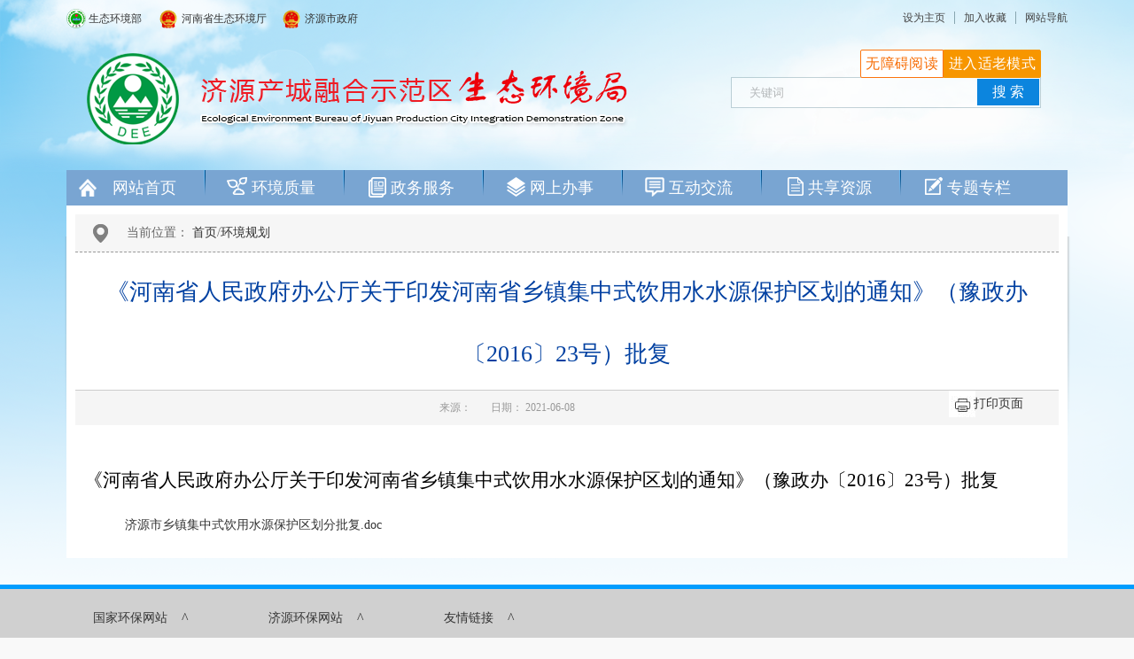

--- FILE ---
content_type: text/html
request_url: https://hbj.jiyuan.gov.cn/hjgh/t727494.html
body_size: 47210
content:
<!DOCTYPE html PUBliC "-//W3C//DTD XHTML 1.0 Transitional//EN" "http://www.w3.org/TR/xhtml1/DTD/xhtml1-transitional.dtd">
<html xmlns="http://www.w3.org/1999/xhtml">
<head>
<title>《河南省人民政府办公厅关于印发河南省乡镇集中式饮用水水源保护区划的通知》（豫政办〔2016〕23号）批复-济源产城融合示范区生态环境局-</title>
<meta http-equiv="Content-Type" content="text/html"; charset="utf-8">
<meta http-equiv="X-UA-Compatible" content="IE=EmulateIE8" />
<link rel='stylesheet' href='../images/home.css'>
<link rel='stylesheet' href='../images/xiugai.css'>
<SCRIPT language=JavaScript>
    function doZoom(size) {
        var zoom = document.all ? document.all['zoom'] : document.getElementById('zoom');
        zoom.style.fontSize = size + 'px';
 
    }
</SCRIPT>
</head>
<body>
<a href=/_ascnlink_n></a>
<!DOCTYPE html PUBliC "-//W3C//DTD XHTML 1.0 Transitional//EN" "http://www.w3.org/TR/xhtml1/DTD/xhtml1-transitional.dtd">
<html>
<head>
<title>-头部调用</title>
<meta http-equiv="Content-Type" content="text/html"; charset="utf-8">
<meta http-equiv="X-UA-Compatible" content="IE=EmulateIE8" />
<link rel='stylesheet' href='../images/home.css'>
<link rel='stylesheet' href='../images/xiugai.css'>
<script src="../images/jquery-1.8.3.min.js"></script>
<script src="../images/jquery.superslide.2.1.1.js"></script>
<script type="javaScript" src="../images/pub.js"></script>
<SCRIPT language=JavaScript type=text/JavaScript>
<!--
function createPageHTML(_nPageCount, _nCurrIndex, _sPageName, _sPageExt){ 
//tita 翻页函数
if(_nPageCount == null || _nPageCount<=0){
return; 
} 
//tita
document.write("总计" + _nPageCount + "页, 每页5条, 当前是第" + (_nCurrIndex+1) + "页,  ");

if(_nPageCount==1)
	document.write("<a href=\""+_sPageName+"."+_sPageExt+"\"  >首页</a> <a href=\""+_sPageName+"."+_sPageExt+"\" >上一页</a> <a href=\""+_sPageName+"."+_sPageExt+"\" >下一页</a> <a href=\""+_sPageName+"."+_sPageExt+"\" >末页</a>")
else {

	if(_nPageCount==2) {
		if (_nCurrIndex==0)
		document.write("<a href=\""+_sPageName+"."+_sPageExt+"\" >首页</a> <a href=\""+_sPageName+"."+_sPageExt+"\" >上一页</a> <a href=\""+_sPageName+"_" + (_nCurrIndex+1) + "."+_sPageExt+"\" >下一页</a> <a href=\""+_sPageName+"_" + (_nPageCount-1) + "."+_sPageExt+"\" >末页</a>")
	else {
		if (_nCurrIndex==1)
		document.write("<a href=\""+_sPageName+"."+_sPageExt+"\" >首页</a> <a href=\""+_sPageName+"."+_sPageExt+"\" >上一页</a> <a href=\""+_sPageName+"_" + _nCurrIndex + "."+_sPageExt+"\" >下一页</a> <a href=\""+_sPageName+"_" + (_nPageCount-1) + "."+_sPageExt+"\" >末页</a>")
		}
	}
	else {
		if (_nCurrIndex==0)
			document.write("<a href=\""+_sPageName+"."+_sPageExt+"\" >首页</a> <a href=\""+_sPageName+"."+_sPageExt+"\" >上一页</a> <a href=\""+_sPageName+"_" + (_nCurrIndex+1) + "."+_sPageExt+"\" >下一页</a> <a href=\""+_sPageName+"_" + (_nPageCount-1) + "."+_sPageExt+"\" >末页</a>")
		else {
			if (_nCurrIndex==1)
				document.write("<a href=\""+_sPageName+"."+_sPageExt+"\" >首页</a> <a href=\""+_sPageName+"."+_sPageExt+"\" >上一页</a> <a href=\""+_sPageName+"_" + (_nCurrIndex+1) + "."+_sPageExt+"\" >下一页</a> <a href=\""+_sPageName+"_" + (_nPageCount-1) + "."+_sPageExt+"\" >末页</a>")
			else {
				if (_nCurrIndex<_nPageCount-1)
					document.write("<a href=\""+_sPageName+"."+_sPageExt+"\" >首页</a> <a href=\""+_sPageName+"_" + (_nCurrIndex-1) + "."+_sPageExt+"\" >上一页</a> <a href=\""+_sPageName+"_" + (_nCurrIndex+1) + "."+_sPageExt+"\" >下一页</a> <a href=\""+_sPageName+"_" + (_nPageCount-1) + "."+_sPageExt+"\" >末页</a>")
				else {
					if (_nCurrIndex==_nPageCount-1)
						document.write("<a href=\""+_sPageName+"."+_sPageExt+"\" >首页</a> <a href=\""+_sPageName+"_" + (_nCurrIndex-1) + "."+_sPageExt+"\" >上一页</a> <a href=\""+_sPageName+"_" + _nCurrIndex + "."+_sPageExt+"\" >下一页</a> <a href=\""+_sPageName+"_" + (_nPageCount-1) + "."+_sPageExt+"\" >末页</a>")
					}
				}
			}
		}
	}
	
	document.write("    转到第   <INPUT id='CP' src size='3' value='1' name='CP' />   页    <input name='button' type='button' value='GO' onClick='goto()' />") ;
//tita 
} //WCM置标

//tita
function goto(){
	toPage(CP.value);
}

function toPage(_pageNo){
	if(!(IsAllNumeric(_pageNo))){
		alert("请填写数字。");
		return(false);
	} 
	else{
		if(_pageNo> 1||_pageNo==0){
            alert("请填写在总页数范围内的数字。");
			return(false);
		}		
		else{
			if (_pageNo==1){
				window.location="index.html";
			}
			else{
				window.location="index_" + (_pageNo-1) + ".html";
			}
		}
	}  
}

function IsAllNumeric(str) {
	var l=str.length;
	var i,s;
	for(i=0;i<l;i++){ 
		s=str.charAt(i);
		if(!(s>='0'&&s<='9')) return(false);
	}
	return(true);
}


//-->
</SCRIPT>
<style>
        html.gray img {
            -webkit-filter: grayscale(100%);
            -moz-filter: grayscale(100%);
            -ms-filter: grayscale(100%);
            -o-filter: grayscale(100%);
            filter: grayscale(100%);
            filter: gray;
        }

        html.gray {
            filter: progid:DXImageTransform.Microsoft.BasicImage(grayscale=1);
            filter: gray;
            -webkit-filter: grayscale(1);
        }
    </style>
</head>
<body>
<div class="centW1130">
  <div class="banner"><a href="http://hbj.jiyuan.gov.cn/" class="logo"><img src="../images/logo.png" /></a></div>
  <div class="mainjb">&nbsp;</div>
  <div class="centW1130">
    <div id="header">
      <div id="shortcut" class="clearfix">
        <div class="l fl"><a id="env" href="http://www.mee.gov.cn/" target="_blank">生态环境部</a> <a id="gov" href="http://sthjt.henan.gov.cn/" target="_blank">河南省生态环境厅</a><a id="gov2" href="http://www.jiyuan.gov.cn/" target="_blank">济源市政府</a> </div>
        <div class="r fr">
          <ul>
            <li><a onclick="setHome(this,'济源产城融合示范区生态环境局')" class="bor_no" href="#">设为主页</a></li>
            <li><a onclick="addFavorite(document.title,window.location)" href="http://hbj.jiyuan.gov.cn/">加入收藏</a></li>
            <li><a class="wzdh" href="#" target="_blank">网站导航</a></li>
          </ul>
          <SCRIPT type=text/javascript>function addFavorite(title, url) {    try {        window.external.addFavorite(url, title);    }    catch (e) {        try {            window.sidebar.addPanel(title, url, "");        }        catch (e) {            alert("抱歉，您所使用的浏览器无法完成此操作。\n\n加入收藏失败，请使用Ctrl+D进行添加");        }    }};    function setHome(obj,url){             alert("抱歉，您所使用的浏览器无法完成此操作。\n\n您需要手动将【"+url+"】设置为首页。"); }</SCRIPT></div>
      </div>

      <div id="logo" class="clearfix">
        <div class="logo_t">  
 
       <form method="get" name="searchform" action="http://wed2_2.jiyuan.gov.cn/was5/web/search" target="_blank" onsubmit="return false" class="search-box flaot_l">                
      <input type="text" id="searchWord" name="keyword" value="" placeholder="关键词" onfocus="if (value == '请输入关键词') {value =''}" onblur="if (value == '') {value = '请输入关键词'}" class="gjz" />                     
         <input type="submit" style="cursor: hand" name="search" value="搜 索" class="gjcx" onclick="javascript:chkSearch()" />		   
	 <input type="hidden" name="siteid" />
        <input type="hidden" name="unitid" />
        <input value="240589" type="hidden" name="channelid" />
          </form>             

  </div>
<script type="text/javascript">
function chkSearch() {
	var searchVal = document.getElementById("searchWord").value;
	if (!searchVal) {
		alert('请输入搜索关键词!');
		return false
	} else {
	        var $url = '//sousuo.www.jiyuan.gov.cn/site/huanbaoju/search.html?searchWord=' + searchVal + '&siteId=17'
		window.open($url, '_blank');
       }
};
</script>
<script type="text/javascript">
    function formsubmit() {
        inputkey = "";
        objs = document.searchform;
        channelid = objs.channelid.value;
        inputkey = objs.keyword.value;
        if (inputkey == "") {
            alert("对不起，检索表达式不能为空，请输入检索词！");
            return false;
        }
        if (channelid == 240589) {
            objs.keyword.value = inputkey;
            objs.siteid.value = 47;
            objs.unitid.value = 56;
            objs.channelid.value = 240589;
            document.searchform.submit();
        }
    }
</script>

        <div class="logo_p">&nbsp;</div>
      </div>
      <div id="menu">
        <div class="slideBox">
          <div class="hd">
            <ul class="clearfix">
              <li class="tab1"><a class="a" href="http://hbj.jiyuan.gov.cn/">网站首页</a></li>
              <li class="tab5"><a class="a">环境质量</a></li>
<li class="tab2"><a id="hnzwfw2021" href="https://www.hnzwfw.gov.cn/portal/department/001003033002020?region=419001000000&creditCode=11411600005692130H" target="_blank">政务服务</a></li>
              <li class="tab3"><a class="a">网上办事</a></li>
              <li class="tab4"><a class="a">互动交流</a></li>
              <li class="tab6"><a class="a">共享资源</a></li>
              <li class="tab7"><a class="a">专题专栏</a></li>
            </ul>
          </div>
          <div class="bd"> 
            <!--<ul class="redborder" style="display: block;"></ul>-->
            <ul style="DISPLAY: block">
              <div class="dh1">&nbsp;</div>
            </ul>
            <ul>
              <div class="dh5">
                <div class="l fl">
                  <P><a href="http://125.46.1.154:9002/Default_Day.aspx" target="_blank">空气质量指数（AQI）日报</a></P>
                   <P><a href="http://1.192.88.18:18111/page/PublishingSystem/index.html" target="_blank">空气质量实况及形势预报</a></P>
                  <P><a href="http://hbj.jiyuan.gov.cn/hjjcz/hjzl/cjsdm/" target="_blank">地表水出境水断面</a></P>
                  <ul>
          
                  <LI><a href="../hjjcz/hjzl/cjsdm/t989581.html">2025年第44周济源市出境断面监测通报</a>
                  </LI>
                    
                  <LI><a href="../hjjcz/hjzl/cjsdm/t989580.html">2025年第43周济源市出境断面监测通报</a>
                  </LI>
                    
                  <LI><a href="../hjjcz/hjzl/cjsdm/t989579.html">2025年第42周济源市出境断面监测通报</a>
                  </LI>
                    
                  <LI><a href="../hjjcz/hjzl/cjsdm/t989578.html">2025年第41周济源市出境断面监测通报</a>
                  </LI>
                    
                  <LI><a href="../hjjcz/hjzl/cjsdm/t989575.html">2025年第40周济源市出境断面监测通报</a>
                  </LI>
                            
                  </ul>                 
                </div>
                <div class="m fl">
                  <P><a href="../hjjcz/hjzl/yys/">饮用水</a></P>
                  <ul>
                     
                  <LI><a href="../hjjcz/hjzl/yys/t989924.html">济源示范区城市集中式生活饮用水水源水质状况...</a>
                  </LI>
                    
                  <LI><a href="../hjjcz/hjzl/yys/t986868.html">济源示范区城市集中式生活饮用水水源水质状况...</a>
                  </LI>
                    
                  <LI><a href="../hjjcz/hjzl/yys/t986866.html">济源示范区城市集中式生活饮用水水源水质状况...</a>
                  </LI>
                    
                  </ul>
                  <P><a href="../hyfs/fsjc/">辐射环境质量</a></P>
                  <ul>
                     
                  <LI><a href="../hyfs/fsjc/t914620.html">济源示范区生态环境局关于《济源市辐射环境质...</a>
                  </LI>
                    
                  <LI><a href="../hyfs/fsjc/t871983.html">2022年济源市辐射环境质量月报（第11期）</a>
                  </LI>
                    
                  <LI><a href="../hyfs/fsjc/t871981.html">2022年济源市辐射环境质量月报（第10期）</a>
                  </LI>
                    
                  </ul>
                </div>
                <div class="r fl">
                  <P><a href="../hjjcz/hjzl/hjzlyb/">环境质量月报</a></P>
                  <ul>
                     
                  <LI><a href="../hjjcz/hjzl/hjzlyb/t991161.html">2025年10月份济源示范区水环境质量月报</a>
                  </LI>
                    
                  <LI><a href="../hjjcz/hjzl/hjzlyb/t989927.html">2025年9月份济源示范区水环境质量月报</a>
                  </LI>
                    
                  <LI><a href="../hjjcz/hjzl/hjzlyb/t987117.html">2025年8月份济源示范区水环境质量月报</a>
                  </LI>
                    
                  </ul>
                  <P><a href="http://hbj.jiyuan.gov.cn/hjjcz/hjzl/hjzlgb/" target="_blank">环境状况公报、公告、年报</a></P>
                  <ul>
                     
                  <LI><a href="../hjjcz/hjzl/hjzlgb/t985045.html">2024年济源产城融合示范区生态环境状况公报</a>
                  </LI>
                    
                  <LI><a href="../hjjcz/hjzl/hjzlgb/t951924.html">2023年济源产城融合示范区生态环境状况公报</a>
                  </LI>
                    
                  <LI><a href="../hjjcz/hjzl/hjzlgb/t897745.html">济源产城融合示范区2022年生态环境质量状况公报</a>
                  </LI>
                    
                  </ul>                
                    
                </div>
              </div>
            </ul>
            <ul>
              <div class="dh2">
                <div class="l fl">
                  <P><a href="http://hbj.jiyuan.gov.cn/14196/index.html" target="_blank">政府信息公开</a></P>
                  <ul class="clearfix wordList">
                    <li><a href="http://hbj.jiyuan.gov.cn/14196/17089/index.html" target="_blank">信息公开制度</a>
                    <li><a href="http://hbj.jiyuan.gov.cn/14196/17088/" target="_blank">信息公开指南</a>
                    <li><a href="http://hbj.jiyuan.gov.cn/14196/17078/index.html" target="_blank">法定主动公开内容</a>
                    <li><a href="http://hbj.jiyuan.gov.cn/14196/17090/index.html" target="_blank">信息公开年报</a>
          <li><a href="http://hbj.jiyuan.gov.cn/14196/17079/index.html" target="_blank">信息公开文件</a> </li>
                  </ul>
                  <span><a href="http://www.jiyuan.gov.cn/zwgk/ysqgk/index.html" target="_blank">依申请公开</a></span> <!--span class="span2"><a href="http://www.jiyuan.gov.cn/zwgk/ysqgk/index_3184.html" target="_blank">公开申请查询</a></span-->
                  <P><a>环保政务</a></P>
                  <ul class="clearfix wordList">
                    <li><a href="../jigouzn/nsjg/" target="_self" title="内设机构">内设机构</a>
                    <li><a href="http://hbj.jiyuan.gov.cn/14196/17078/17077/17083/t811731.html" target="_blank">主要职责</a>
                    <li><a href="../jigouzn/ldxinxi/" target="_blank" title="领导信息">领导信息</a>
                    <li><a href="../jigouzn/zsdw/" target="_self" title="直属单位">直属单位</a>
                    <li><a href="../dwgongkai/" target="_self" title="党务公开">党务公开</a>                   
                    <li><a href="../rscaiwu/" target="_self" title="人事财务">人事财务</a> 
                    <li><a href="http://hbj.jiyuan.gov.cn/kyxz/t672683.html" target="_blank">二维码</a></li>
                  </ul>
                  <P><a>环保业务</a></P>
                  <ul class="clearfix wordList">
                    <li><a href="../hjpj/" target="_self" title="环境评价">环境评价</a>
                    <li><a href="../dqfz/" target="_self" title="大气防治">大气防治</a>
                    <li><a href="../wrfz/" target="_self" title="水防治">水防治</a>
                    <li><a href="../zrst/" target="_self" title="土壤防治">土壤防治</a>
                    <li><a href="../hyfs/" target="_self" title="核与辐射">核与辐射</a>
                    <li><a href="../zcfg/" target="_self" title="政策法规">政策法规</a>
                    <li><a href="./" target="_self" title="环境规划">环境规划</a>
                    <li><a href="../yjgl/" target="_self" title="环境应急">环境应急</a>                   
                    <li><a href="http://hbj.jiyuan.gov.cn/hjjcz/" target="_blank">环境监测</a>
                    <li>                     
                    <li><a href="http://hbj.jiyuan.gov.cn/zmhd/hjwrts/index.html" target="_blank">环境执法</a>                  
                    <li><a href="../kyxz/" target="_self" title="科研宣教">科研宣教</a>
                    <li><a href="../gfgl/" target="_self" title="固废管理">固废管理</a></li>
                  </ul>
                </div>
                <div class="r fl">
                  <div id="hbwjslide">
                    <div class="inHd clearfix">
                      <ul>
                        <li><a href="../hbwenjian/">环保文件</a>                        
                        <li><a href="../hbwenjian/sjwenjian/">市局文件</a>
                        <li><a href="http://sthjt.henan.gov.cn/xxgk/hbwj/" target="_blank">上级文件</a></li>
                      </ul>
                    </div>
                    <div class="inBd clearfix">
                      <ul>
                        
                  <LI><SPAN>10-17</SPAN><a href="../hbwenjian/sjwenjian/t989674.html">济源产城融合示范区生态环境局关于印发第四...</a>
                  </LI>
                    
                  <LI><SPAN>10-17</SPAN><a href="../hbwenjian/sjwenjian/t989672.html">济源市生态环境综合行政执法支队关于印发第...</a>
                  </LI>
                    
                  <LI><SPAN>10-10</SPAN><a href="../hbwenjian/sjwenjian/t988108.html">2025年第三季度双随机检查结果</a>
                  </LI>
                    
                  <LI><SPAN>09-28</SPAN><a href="../hbwenjian/sjwenjian/t988104.html">2025年第三季度生态环境监督执法正面清单企...</a>
                  </LI>
                    
                  <LI><SPAN>08-07</SPAN><a href="../hbwenjian/sjwenjian/t985056.html">济源产城融合示范区生态环境局 关于开展2025...</a>
                  </LI>
                    
                  <LI><SPAN>07-25</SPAN><a href="../hbwenjian/sjwenjian/t985055.html">关于公布2025年第二季度生态环境监督执法 正...</a>
                  </LI>
                    
                  <LI><SPAN>07-15</SPAN><a href="../hbwenjian/sjwenjian/t985054.html">济源产城融合示范区生态环境局 关于印发第三...</a>
                  </LI>
                    
                      </ul>
                     <ul>
                        
                  <LI><SPAN>10-17</SPAN><a href="../hbwenjian/sjwenjian/t989674.html">济源产城融合示范区生态环境局关于印发第四...</a>
                  </LI>
                    
                  <LI><SPAN>10-17</SPAN><a href="../hbwenjian/sjwenjian/t989672.html">济源市生态环境综合行政执法支队关于印发第...</a>
                  </LI>
                    
                  <LI><SPAN>10-10</SPAN><a href="../hbwenjian/sjwenjian/t988108.html">2025年第三季度双随机检查结果</a>
                  </LI>
                    
                  <LI><SPAN>09-28</SPAN><a href="../hbwenjian/sjwenjian/t988104.html">2025年第三季度生态环境监督执法正面清单企...</a>
                  </LI>
                    
                  <LI><SPAN>08-07</SPAN><a href="../hbwenjian/sjwenjian/t985056.html">济源产城融合示范区生态环境局 关于开展2025...</a>
                  </LI>
                    
                  <LI><SPAN>07-25</SPAN><a href="../hbwenjian/sjwenjian/t985055.html">关于公布2025年第二季度生态环境监督执法 正...</a>
                  </LI>
                    
                  <LI><SPAN>07-15</SPAN><a href="../hbwenjian/sjwenjian/t985054.html">济源产城融合示范区生态环境局 关于印发第三...</a>
                  </LI>
                    
                      </ul>
                      
                      
                    </div>
                  </div>
                </div>
              </div>
            </ul>
            <ul>
              <div class="dh3">
                <div class="l fl"> 
                   <P><a href="#" target="_blank">在线申报</a></P>
                  <ul>
                      <li><a href="https://beian.china-eia.com/" target="_blank">河南省建设项目环境影响登记表备案平台</a> </li>    
                    <li><a href="http://rr.mee.gov.cn/" target="_blank">全国核技术利用辐射安全申报系统</a> </li>
                    <li><a href="http://permit.mee.gov.cn/cas/login?service=http%3A%2F%2Fpermit.mee.gov.cn%2FpermitExt%2Foutside%2FLicenseRedirect" target="_blank">国家排污许可公开信息公开系统</a></li>                   
                  </ul>  
                </div>
                <div class="r fl">                  
                <P><a href="https://www.hnzwfw.gov.cn/portal/department/001003033002020?region=419001000000" target="_blank">办事指南</a></P>
                  <ul class="clearfix wordList">
                     <LI><a href="https://www.hnzwfw.gov.cn/portal/department/001003033002020?region=419001000000" target="_blank">行政许可</a></LI> 
                    <LI><a href="https://www.hnzwfw.gov.cn/portal/department/001003033002020?region=419001000000" target="_blank">行政确认</a></LI> 
                    <LI><a href="https://www.hnzwfw.gov.cn/portal/department/001003033002020?region=419001000000" target="_blank">行政奖励</a></LI> 
                    <LI><a href="https://www.hnzwfw.gov.cn/portal/department/001003033002020?region=419001000000" target="_blank">其它权力</a></LI> 
                  </ul>
                </div>
                <div class="m fl clearfix" target="_blank">    
                  <P> <a href="http://hbj.jiyuan.gov.cn/zmhd/hjwrts/" target="_blank">查办通报</a> </P>
                   <ul>
                        
                  <LI><a href="../zmhd/hjwrts/t991543.html">2025年10月环境举报热线受理查办情况</a>
                  </LI>
                    
                  <LI><a href="../zmhd/hjwrts/t991542.html">2025年9月环境举报热线受理查办情况</a>
                  </LI>
                    
                  <LI><a href="../zmhd/hjwrts/t986637.html">2025年8月环境举报热线受理查办情况</a>
                  </LI>
                    
                  <LI><a href="../zmhd/hjwrts/t985699.html">2025年7月环境举报热线受理查办情况</a>
                  </LI>
                    
                  <LI><a href="../zmhd/hjwrts/t985698.html">2025年6月环境举报热线受理查办情况</a>
                  </LI>
                    
                  <LI><a href="../zmhd/hjwrts/t980572.html">2025年5月环境举报热线受理查办情况</a>
                  </LI>
                    
                  <LI><a href="../zmhd/hjwrts/t977953.html">2025年4月环境举报热线受理查办情况</a>
                  </LI>
                    
                      </ul>
                  </div>
              </div>
            </ul>
            <ul>
              <div class="dh4">
                <div class="l fl">
                  <P><a>公众互动</a></P>
                  <div class="wsdc fl"><a href="http://1.202.247.200/netreport/netreport/index" target="_blank">
                 
                    <div>&nbsp;</div>
                    </a>
                    <H3><a href="http://1.202.247.200/netreport/netreport/index" target="_blank">网络举报</a></H3>
                  </div>
                  <div class="yjzj fl"><a href="http://hbj.jiyuan.gov.cn/zmhd/zjyj/" target="_blank">
                    <div>&nbsp;</div>
                    </a>
                    <H3><a href="http://hbj.jiyuan.gov.cn/zmhd/zjyj/" target="_blank">民意征集</a></H3>
                  </div>
                  <div class="zxts fl"><a href="https://weibo.com/jyshjbhj?is_hot=1" target="_blank">
                    <div>&nbsp;</div>
                    </a>
                    <H3><a href="https://weibo.com/jyshjbhj?is_hot=1" target="_blank">环保微博</a></H3>
                  </div>
                <div class="tzxx fl"> <a href="https://liuyan.www.gov.cn/2024wwzfgzbgtjy/bmdf.html?q=hen" target="_blank"" target="_blank">                
                    <div>&nbsp;</div>
                    </a>
                    <H3><li><a href="https://liuyan.www.gov.cn/2024wwzfgzbgtjy/bmdf.html?q=hen" target="_blank">@国务院 我来说</a>
 </H3></div>      
                  <div class="zxgt fl"><a href="http://1.202.247.200/netreport/netreport/index" target="_blank">
                    <div>&nbsp;</div>
                    </a>
                    <H3><a href="http://1.202.247.200/netreport/netreport/index" target="_blank">生态环境投诉</a></H3>
                  </div>
                  <div class="xjfk fl"><a href="http://hbj.jiyuan.gov.cn/kyxz/hbzs/" target="_blank">
                    <div>&nbsp;</div>
                    </a>
                    <H3><a href="http://hbj.jiyuan.gov.cn/kyxz/hbzs/" target="_blank">环保知识</a></H3>
                  </div>
                </div>
                <div class="m fl">
                  <P><a>新闻聚焦</a></P>
               
                <div class=zxftL>
                    <div> <a href="http://hbj.jiyuan.gov.cn/kyxz/tpxw/t989108.html"><img src="../images/20251110.jpg" width="207" height="110" alt="" /></a> </div>
                    <ul>
                      <li>主题：<a href="http://hbj.jiyuan.gov.cn/kyxz/tpxw/t989108.html">济源生态环境局开展移动源执法专项调研 筑牢大气环境质量</a>
                      <li>时间：<a title=""> 2025-10-27</a>
					
                    </ul>
                  </div>
                  <div class=zxftL>
                    <div><a href="hhttp://hbj.jiyuan.gov.cn/kyxz/tpxw/t989561.html" ><img src="../images/202511101.jpg" width="207" height="110" alt="" /></a> </div>
                    <ul>
                      <li>主题：<a href="http://hbj.jiyuan.gov.cn/kyxz/tpxw/t989561.html">示范区党工委第三巡察组对生态环境局党组巡察"回头看"进驻</a>
                      <li>时间：<a title="#">2025-11-03 </a>
						  
                    </ul>
                  </div>
                </div>

                <div class="r fl">
                  <P><a href="http://hbj.jiyuan.gov.cn/zmhd/hjwrts/index.html" target="_blank">环境污染投诉查办通报</a></P>
                  <ul>
                        
                  <LI><a href="../zmhd/hjwrts/t991543.html">2025年10月环境举报热线受理查办情况</a>  </LI>
                    
                  <LI><a href="../zmhd/hjwrts/t991542.html">2025年9月环境举报热线受理查办情况</a>  </LI>
                    
                  <LI><a href="../zmhd/hjwrts/t986637.html">2025年8月环境举报热线受理查办情况</a>  </LI>
                    
                  <LI><a href="../zmhd/hjwrts/t985699.html">2025年7月环境举报热线受理查办情况</a>  </LI>
                    
                  <LI><a href="../zmhd/hjwrts/t985698.html">2025年6月环境举报热线受理查办情况</a>  </LI>
                    
                  <LI><a href="../zmhd/hjwrts/t980572.html">2025年5月环境举报热线受理查办情况</a>  </LI>
                    
                  <LI><a href="../zmhd/hjwrts/t977953.html">2025年4月环境举报热线受理查办情况</a>  </LI>
                    
                      </ul>  

                </div>
              </div>
            </ul>
            <ul>
              <div class="dh6">
                <div class="l fl"><!--滑动门开始-->
                  <div id="dh6SliDoor">
                    <div id="menu6News">
                      <div class="inHd">
                        <ul>
                          <li class="on"><a href="../kyxz/tzgg/">通知公告</a></li>
                        </ul>
                      </div>
                      <div class="inBd">
                        <ul>
                         
                  <LI><a href="../kyxz/tzgg/t992866.html">济源市黄河流域高质量发展和生态环境保护委员会 办公室关于...</a></LI>
                
                  <LI><a href="../kyxz/tzgg/t992863.html">济源市黄河流域高质量发展和生态环境保护委员会 办公室关于...</a></LI>
                
                  <LI><a href="../kyxz/tzgg/t992369.html">济源示范区黄河流域高质量发展和生态环境保护委员会办公室 ...</a></LI>
                
                  <LI><a href="../kyxz/tzgg/t992368.html">关于优化调整城市建成区载货汽车、专项作业车禁限行管控的通告</a></LI>
                
                  <LI><a href="../kyxz/tzgg/t992880.html">济源市黄河流域高质量发展和生态环境保护委员会 办公室关于...</a></LI>
                
                  <LI><a href="../kyxz/tzgg/t990862.html">济源示范区禁限行区域豁免管控“白名单”车辆公示</a></LI>
                
                  <LI><a href="../kyxz/tzgg/t992877.html">济源市黄河流域高质量发展和生态环境保护委员会 办公室关于...</a></LI>
                
                        </ul>
                       </div>
                    </div>
                  </div>
                  <!--滑动门结束--></div>
                <div class="m fl">
                  <div>
                    <P class="clear"><a href="http://sthjt.henan.gov.cn/xxzy/flfg/" target="_blank">法律法规</a></P>
                    <ul>
                   <LI><A href="http://sthjt.henan.gov.cn/2018/07-06/1043892.html" target="_blank">专家解读《打赢蓝天保卫战三年行动计划》</A></LI>
<LI><A href="http://sthjt.henan.gov.cn/2018/07-06/1043892.html" target="_blank">中华人民共和国水污染防治法</A></LI>
<LI><A href="http://sthjt.henan.gov.cn/2018/02-06/1043833.html" target="_blank">河南省大气污染防治条例</A></LI>
                    </ul>
                  </div>
                  <P class="clear"><a href="http://sthjt.henan.gov.cn/xxzy/hjbz/" target="_blank">环境标准</a></P>
                  <ul>
                   <LI><A href="http://sthjt.henan.gov.cn/2018/06-14/1374845.html" target="_blank">餐饮业油烟污染物排放标准</A></LI>
<LI><A href="http://sthjt.henan.gov.cn/2018/05-25/1374844.html" target="_blank">排污许可证申请与核发技术规范 总则</A></LI>
<LI><A href="http://sthjt.henan.gov.cn/2017/07-20/1374843.html" target="_blank">排污许可证申请与核发技术规范 水泥工业</A></LI>
                  </ul>
                </div>
                <div class="r fl">
                 <P><a>媒体聚焦</a></P>
                  <div class="slidePic">
                    <div class="inHd">
                      <ul>
                        <li>1
                        <li>2
                        <li>3 </li>
                      </ul>
                    </div>
                    <div class="inBd">
                      <ul>
       <li><a href="https://mp.weixin.qq.com/s/LKHqSwaUH1gOwZeMsdEKCA" target="_blank"><img alt="" src="../images/202503.jpg" /></a>
       <li><a href="https://mp.weixin.qq.com/s/LKHqSwaUH1gOwZeMsdEKCA" target="_blank"><img alt="" src="../images/202502.jpg" /></a>
       <li><a href="https://mp.weixin.qq.com/s/LKHqSwaUH1gOwZeMsdEKCA" target="_blank"><img alt="" src="../images/202501.jpg" /></a> </li>
                      </ul>
                    </div>
                  </div>
                  <script type="text/javascript">
	  jQuery(".slidePic").slide({ mainCell:".inBd ul",effect:"fold",titCell:".inHd li",autoPlay:true,delayTime:1000,trigger:"click",interTime:5000})
      </script> 
                </div>
              </div>
            </ul>
            <ul>
              <div class="dh7">
                <div class="l fl">
                  <P><a>热点专题</a></P>
                  <ul>
                    <TABLE borderColor=#000000 cellSpacing=0 cellPadding=2 width="100%" bgColor=#ffffff border=0>
                        <TR>
          <TD><li><a><img border='0' WIDTH=266 HEIGHT=75 src='../images/1498740638079382.jpg' /></a></li>
          <li><a href="http://hbj.jiyuan.gov.cn/wrypc" target="_blank"><img border='0' WIDTH=266 HEIGHT=75 src='../images/1515547301332711.jpg' /></a></li>       
 <li><a href="http://hbj.jiyuan.gov.cn/hbzt/"  target="_blank"><img border='0' WIDTH=266 HEIGHT=75 src='../images/hjbhdc.jpg' /></a></li>
     <li><a><img border='0' WIDTH=266 HEIGHT=75 src='../images/1515645618249630.jpg' /></a></li>     
     <li><a href="http://sthjt.henan.gov.cn/ztzl/lszt/hnssthjwx/" target="_blank"><img border='0' WIDTH=266 HEIGHT=75 src='../images/20200308.jpg' /></a></li>
     <li><a href="http://1.202.247.200/netreport/netreport/index" target="_blank"><img border='0' WIDTH=266 HEIGHT=75 src='../images/1491992451884626.jpg' /></a></li>
                            &nbsp;</TD>
                        </TR>
                        <TR>
                          <TD align=right></TD>
                        </TR>
                    </TABLE>
                  </ul>
                </div>
                <div class="r fl">
                  <P><a href="#" target="_blank">历史专题</a></P>
                  <ul>
                    <li><a href="http://hbj.jiyuan.gov.cn/sszldc/" target="_blank">省委"三散"污染治理专项督察</a><span>[12-16]</span></li>
                    <li><a href="http://toupiao.www.gov.cn/100dudian/index.htm" target="_blank">群众办事百项堵点疏解行动</a><span>[08-25]</span></li>
                    <li><a href="https://beian.china-eia.com/" target="_blank">建设项目环境影响登记表备案系统</a><span>[08-16]</span></li>
                    <li><a href="http://hbj.jiyuan.gov.cn/lisi/" target="_blank">网站历史资料</a><span>[05-20]</span></li>
                    <li><a href="http://xxgk.jysbb.gov.cn/index.asp?stype=%E5%B1%80%E5%A7%94&dep=%E7%94%9F%E6%80%81%E7%8E%AF%E5%A2%83%E5%B1%80&type=%E5%85%A8%E9%83%A8" target="_blank">权力清单和责任清单</a><span>[05-08]</span></li>
                    <li><a href="http://hbj.jiyuan.gov.cn/hjjcz/ztzl/law/" target="_blank">河南省土壤重金属污染监测与修复重点实验室 </a><span>[04-15]</span></li>
                  </ul>
                </div>
              </div>
            </ul>
          </div>
        </div>
      </div>
      <SCRIPT type=text/javascript>jQuery("#menu6News").slide({mainCell:".inBd",titCell:".inHd li"});jQuery("#hbwjslide").slide({mainCell:".inBd",titCell:".inHd li",effect:"left"});jQuery(".slideBox").slide({returnDefault:true,effect:"fade",easing:"linear",delayTime:1});</SCRIPT> 
    </div>
  </div>
<script src="https://www.hnzwfw.gov.cn/gbkh/lib/tyrk/unified_entrance.js" language="JavaScript"></script>
</body>
</html>
  <!--头部结束--> 
<DIV class="centW1130">
  <DIV class="zw" id="con">
    <DIV class=gk_wz>&nbsp;&nbsp;当前位置：
      <a href="../" target="_self" title="首页" class="CurrChnlCls">首页</a>/<a href="./" target="_self" title="环境规划" class="CurrChnlCls">环境规划</a> </DIV>
    <DIV class=zw_con>
      <H1> 《河南省人民政府办公厅关于印发河南省乡镇集中式饮用水水源保护区划的通知》（豫政办〔2016〕23号）批复</H1>
      <H2 class=clearfix>
      <SPAN class=zw_sta>来源：  &nbsp;&nbsp;&nbsp;&nbsp;</SPAN>
      <SPAN class=zw_time>日期： 2021-06-08 </SPAN>
      <SPAN class=zw_print><A href="javascript:window.print()">打印页面</A></SPAN> </H2>
      <DIV class=zwcontent>
        <DIV id=BodyLabel>
         <div class=TRS_Editor><style type="text/css">
@font-face {

font-family: "Times New Roman";

}@font-face {

font-family: "宋体";

}p.MsoNormal { margin: 0pt 0pt 0.0001pt; text-align: justify; font-family: "Times New Roman"; font-size: 10.5pt; }h2 { margin-top: 5pt; margin-bottom: 5pt; text-align: left; font-family: 宋体; font-weight: bold; font-size: 18pt; }span.msoIns { text-decoration: underline; color: blue; }span.msoDel { text-decoration: line-through; color: red; }div.Section0 {  }</style>
<p class="MsoNormal"><span style="mso-spacerun:'yes';font-family:宋体;color:rgb(0,0,0);
letter-spacing:0.0000pt;font-weight:normal;text-transform:none;
font-style:normal;font-size:16.0000pt;mso-font-kerning:1.0000pt;
background:rgb(255,255,255);mso-shading:rgb(255,255,255);">《</span><span style="mso-spacerun:'yes';font-family:宋体;color:rgb(0,0,0);
letter-spacing:0.0000pt;font-weight:normal;text-transform:none;
font-style:normal;font-size:16.0000pt;mso-font-kerning:1.0000pt;
background:rgb(255,255,255);mso-shading:rgb(255,255,255);">河南省人民政府办公厅关于印发河南省乡镇集中式饮用水水源保护区划的通知</span><span style="mso-spacerun:'yes';font-family:宋体;color:rgb(0,0,0);
letter-spacing:0.0000pt;font-weight:normal;text-transform:none;
font-style:normal;font-size:16.0000pt;mso-font-kerning:1.0000pt;
background:rgb(255,255,255);mso-shading:rgb(255,255,255);">》（</span><span style="mso-spacerun:'yes';font-family:宋体;color:rgb(0,0,0);
letter-spacing:0.0000pt;font-weight:normal;text-transform:none;
font-style:normal;font-size:16.0000pt;mso-font-kerning:1.0000pt;
background:rgb(255,255,255);mso-shading:rgb(255,255,255);">豫政办〔2016〕23号</span><span style="mso-spacerun:'yes';font-family:宋体;color:rgb(0,0,0);
letter-spacing:0.0000pt;font-weight:normal;text-transform:none;
font-style:normal;font-size:16.0000pt;mso-font-kerning:1.0000pt;
background:rgb(255,255,255);mso-shading:rgb(255,255,255);">）批复</span></p></div>
	<div>
	 <table width="100%" border="0" cellpadding="0" cellspacing="0">
	    <tr>
	      <td width="5%">&nbsp;</td>
	      <td width="77%"><a href="./P020210608587712991758.doc">济源市乡镇集中式饮用水源保护区划分批复.doc</a> </td>
	      <td width="18%">&nbsp;</td>
	      </tr>
	    </table>	  
	  </div>
        </DIV>
      </DIV>
    </DIV>
  </DIV>
</DIV>
</DIV>
<!-- Monitor Start -->
<script language='JavaScript' charset='utf-8' src='//stat.www.jiyuan.gov.cn/ubas/js/count.js'></script>
<script type='text/javascript'>
params.docId='727494';
params.doctitle='《河南省人民政府办公厅关于印发河南省乡镇集中式饮用水水源保护区划的通知》（豫政办〔2016〕23号）批复';
params.siteId='47';
params.channelId='3337';
params.channelName='环境规划';
params.siteName='生态环境局';
</script>
<script language='JavaScript' charset='utf-8' src='//stat.www.jiyuan.gov.cn/ubas/js/submit.js'></script>
<!-- Monitor End -->
<!DOCTYPE html PUBliC "-//W3C//DTD XHTML 1.0 Transitional//EN" "http://www.w3.org/TR/xhtml1/DTD/xhtml1-transitional.dtd">
<html xmlns="http://www.w3.org/1999/xhtml">
<head>
		<title>-底部调用</title>
		<meta http-equiv="Content-Type" content="text/html" ; charset="utf-8">
		<meta http-equiv="X-UA-Compatible" content="IE=EmulateIE8" />
		<link rel='stylesheet' href='../images/home.css'>
		<link rel='stylesheet' href='../images/xiugai.css'>
</head>
	<body>
<a href=/_ascnlink_n></a>
		<div class="footernavbg">
			<div class="footernav">
				<ul class="ftnul">
					<li class="proFinance">
						<p>国家环保网站</p>
						<span>^</span>
						<div class="dsdiv" >
							<ul>
								<li>
									<a href="http://www.kepuchina.cn/" target="_blank">科普中国</a></li>
								<li>
									<a href="http://www.mee.gov.cn/" target="_blank">中国环境保护部</a></li>
								<li>
									<a href="http://www.cenews.com.cn/">中国环境网</a></li>
								<li>
									<a href="http://www.cnemc.cn/">中国环境监测总站</a></li>
								<li>
									<a href="http://www.china-eia.com/">中国环境影响评价网</a></li>
								<li>
									<a href="http://www.chinacses.org/">中国环境科学协会</a></li>
								<li>
									<a href="http://www.tt65.net/">中国环境文化促进会</a></li>
								<li>
									<a href="http://www.caepi.org.cn/">中国环保产业协会</a></li>
								<li>
									<a href="http://www.acef.com.cn/">中华环保联合会</a></li>
								<li>
									<a href="http://www.cfej.net/">中国环境新闻网</a></li>
								<li>
									<a href="http://ecpi.ggj.gov.cn/">公共机构节能网</a></li>
								<li>
									<a href="http://www.cepf.org.cn/">中华环境保护基金会</a></li>
							</ul>
						</div>
					</li>
					<li class="proFinance">
						<p>济源环保网站</p>
						<span>^</span>
						<div class="dsdiv" >
							<ul>
								<li>
									<a href="http://hbj.jiyuan.gov.cn/" target="_blank">济源示范区生态环境局</a></li>
								<li>
									<a href="http://hbj.jiyuan.gov.cn/hjjcz/" target="_blank">济源生态环境监测中心</a></li>
							</ul>
						</div>
					</li>
					<li class="proFinance">
						<p>友情链接</p>
						<span>^</span>
						<div class="dsdiv" >
							<ul>
								<li>
									<a href="http://www.zgshfp.com.cn/" target="_blank">中国社会扶贫网</a></li>
							</ul>
						</div>
					</li>
				</ul>
			</div>
			<script type="text/javascript">
   $(".proFinance").each(function (index) {
        $(this).mouseenter(function () {
            $(".proFinance .dsdiv").stop().hide();
            $(".proFinance").eq(index).children(".dsdiv").stop().show();
        });
    });
    $(".footernav").mouseleave(function () {
        $(".dsdiv").stop().hide();
    });
	
 var list = document.getElementById("list");
    var timer;
    var _imglen = document.getElementById("list").getElementsByTagName('li').length;
    $(".ftprev").click(function () {
        clearInterval(timer);
        animate(245);
        play();
    })
    $(".ftnext").click(function () {
        clearInterval(timer);
        animate(-245);
        play();
    })
    $('.ftbdiv').mouseover(function () {
        clearInterval(timer);

    }).mouseleave(function () {
        play();
    })
    function animate(offset) {
        var minleft = (_imglen - 4) * 245;
        var newLeft = parseInt(list.style.left) + offset;
        if (newLeft < -minleft) {
            newLeft = 0;
        } else if (newLeft > 0) {
            newLeft = -minleft;
        }
        list.style.left = newLeft + 'px';
    }
    function play() {
        timer = setInterval(function () {
            animate(-245);
        }, 3000);
    }
  
  </script> 
		</div>
		<div class="footer">
			<div class="centW1130 clearfix">
				<div class="ftcleft fl">
					<p>主办：济源产城融合示范区生态环境局　 承办：济源产城融合示范区生态环境监测和技术中心&nbsp;&nbsp;&nbsp;&nbsp;&nbsp;
						<a href="http://hbj.jiyuan.gov.cn/kyxz/t758292.html" title="举报投诉">举报投诉</a></p>
					<p>地址：济源市第二行政区5号楼　电话：0391-6633361　传真：0391-6633575　邮箱：jyshbjbgs@126.com</p>
					<p>
						<a href="https://beian.miit.gov.cn/">豫ICP备2022021900号-1&nbsp;&nbsp;</a>
						<a target="_blank" href="http://www.beian.gov.cn/portal/registerSystemInfo?recordcode=41900102410936">
							<img src="../images/jygaj.png" width="20" height="20" />&nbsp;豫公网安备 41900102410936号</a>&nbsp;&nbsp;网站标识码：4190010039</p>
					<p>技术支持：济源光影传媒 &nbsp;&nbsp;
						<script type="text/javascript" src="//js.users.51.la/21038273.js"></script></p>
				</div>
				<div class="dzjgbs">
					 <span id="_ideConac"><a href="https://bszs.conac.cn/sitename?method=show&id=0A8974E3B0E97462E053022819ACB96A" target="_blank"><img id="imgConac" vspace="0" hspace="0" border="0" src="../images/red.png" data-bd-imgshare-binded="1" /></a></span></div>
				<div class="ftcright fr">
					<script id="_jiucuo_" sitecode='4190010039' src='../images/jiucuo.js'></script>
				</div>
				<div class="ftcright fr">
		<a target="_blank" href="https://www.12377.cn/">
			<img src="../images/P020211214374847105599.jpg" /></a>
				</div>
				<div class="ftcright fr">
					<a target="_blank" href="https://www.henanjubao.com/">
						<img src="../images/P020211214374787061094.jpg" /></a>
				</div>
			</div>
		</div>
<script>
// 适老化以及无障碍
$(document).ready(function () {
  var wza = '<div class="wza-box cl">\n' +
    '  <a id="toolbarSwitch" class="wza" title="无障碍阅读">无障碍阅读</a>' +
    '  <a onclick="headTool.switchOld()" id="toolbarOldman" class="oldman" title="进入适老模式">进入适老模式</a>\n' +
    '</div>\n'
        if ($('#header').length > 0) {
          $('#header').append(wza)
        } else if ($('.topbar').length > 0) {
          $('.topbar').append(wza)
        }
  window.headTool = {
    init:function(){
      var mode = this.getCookie("mode");
      if(mode==2){
        $("#toolbarOldman").text("关闭适老模式")
        $("body").addClass("oldModel");

      }else{
        $("#toolbarOldman").text("进入适老模式")
        $("body").removeClass("oldModel");
      }
      return this;
    },
    switchOld:function(){
      var mode = this.getCookie("mode");
      if(mode==2){
        this.setCookie("mode",1)
      }else{
        this.setCookie("mode",2)
      }
      window.location.reload();
    },
    getCookie:function(name) {
      var arr, reg = new RegExp("(^| )" + name + "=([^;]*)(;|$)");
      if (arr = document.cookie.match(reg)){
        return unescape(arr[2]);
      }else{
        return null;
      }
    },
    setCookie:function(name, value) {
      var Days = 30;
      var exp = new Date();
      exp.setTime(exp.getTime() + Days * 24 * 60 * 60 * 1000);
      document.cookie = name + "=" + escape(value) + ";path=/;expires=" + exp.toGMTString() ;
    }
  }.init();
  function addScript(){
    var script = document.createElement('script');
    script.setAttribute('type','text/javascript');
    script.setAttribute('src',  "//wza.www.jiyuan.gov.cn/boots/hbj.jiyuan.gov.cn/esdToolsInit.js");
    script.setAttribute('charset',  "UTF-8");
    document.getElementsByTagName('head')[0].appendChild(script);
  }
  addScript();
})
</script>
	</body>
</html>
</body>
</html>

--- FILE ---
content_type: text/css
request_url: https://hbj.jiyuan.gov.cn/images/home.css
body_size: 95816
content:
html {
	overflow: scroll;
	overflow-x: hidden
}

html,
body,
div,
span,
applet,
object,
iframe,
h1,
h2,
h3,
h4,
h5,
h6,
p,
blockquote,
pre,
a,
abbr,
acronym,
address,
big,
cite,
code,
del,
dfn,
em,
img,
ins,
kbd,
q,
s,
samp,
small,
strike,
strong,
sub,
sup,
tt,
var,
b,
u,
i,
center,
dl,
dt,
dd,
ol,
ul,
li,
fieldset,
form,
label,
legend,
input,
button,
textarea,
table,
caption,
tbody,
tfoot,
thead,
tr,
th,
td,
article,
aside,
canvas,
details,
figcaption,
figure,
footer,
header,
hgroup,
menu,
nav,
section,
summary,
time,
mark,
audio,
video {
	margin: 0;
	padding: 0
}

table {
	border-collapse: collapse;
	border-spacing: 0
}

fieldset,
img,
a img,
iframe {
	border-width: 0;
	border-style: none
}

img {
	#-ms-interpolation-mode: bicubic
}

address,
caption,
cite,
code,
dfn,
em,
strong,
th,
var {
	font-style: normal;
	font-weight: normal
}

li {
	list-style: none;
	font-size: 16px;
}

caption,
th {
	text-align: left
}

h1,
h2,
h3,
h4,
h5,
h6 {
	font-size: 100%;
	/*font-weight:normal*/
}

input[type="text"],
input[type="password"],
textarea {
	outline-style: none
}

input[type="button"],
input[type="submit"],
select,
button,
label {
	cursor: pointer
}

textarea {
	resize: vertical
}

textarea[contenteditable] {
	-webkit-appearance: none
}

article,
aside,
details,
summary,
figcaption,
figure,
footer,
header,
hgroup,
menu,
nav,
section {
	display: block
}

time,
mark,
ruby,
rt,
rp,
output,
keygen,
meter,
progress,
command,
source {
	display: inline
}

.clearfix:before,
.clearfix:after {
	content: ".";
	display: block;
	height: 0;
	visibility: hidden;
	clear: both
}

.clearfix {
	#zoom: 1
}

.clear {
	clear: both
}

a {
	text-decoration: none;
	color: #333;
}

a:hover {
	text-decoration: none;
}

.word-break {
	display: table;
	table-layout: fixed;
	width: 100%;
	word-wrap: break-word
}

/*公共样式*/
body {
	/*font-size:1.2rem*/
	font-size: 12px;
	font-family: Microsoft Yahei;
	color: #333;
	min-width: 1200px;
}

.centW1130 {
	width: 1130px;
	margin: 0 auto;
}

.shadow {
	-moz-box-shadow: 2px 2px 2px #cccccc;
	-webkit-box-shadow: 2px 2px 2px #cccccc;
	box-shadow: 2px 2px 2px #cccccc;
	/* For IE 8 */
	-ms-filter: "progid:DXImageTransform.Microsoft.Shadow(Strength=2, Direction=135, Color='#000000')";
	/* For IE 5.5 - 7 */
	filter: progid:DXImageTransform.Microsoft.Shadow(Strength=2, Direction=135, Color='#000000');
}

/*Internet Explorer 8

-ms-filter:"progid:DXImageTransform.Microsoft.Shadow(color=#CCCCCC,direction=0,strength=6)
&#65533;?&#65533;?&#65533;?&#65533;?&#65533;?&#65533;?  progid:DXImageTransform.Microsoft.Shadow(color=#CCCCCC,direction=90,strength=6)
&#65533;?&#65533;?&#65533;?&#65533;?&#65533;?&#65533;?&#65533;?progid:DXImageTransform.Microsoft.Shadow(color=#CCCCCC,direction=180,strength=6)
&#65533;?&#65533;?&#65533;?&#65533;?&#65533;?&#65533;?&#65533;?progid:DXImageTransform.Microsoft.Shadow(color=#CCCCCC,direction=270,strength=6)";

低于Internet Explorer 版本8

*filter: progid:DXImageTransform.Microsoft.Shadow(color=#CCCCCC, direction=0, strength=6)
&#65533;?&#65533;?&#65533;?&#65533;?&#65533;?&#65533;?progid:DXImageTransform.Microsoft.Shadow(color=#CCCCCC, direction=90, strength=6)
&#65533;?&#65533;?&#65533;?&#65533;?&#65533;?&#65533;?progid:DXImageTransform.Microsoft.Shadow(color=#CCCCCC direction=180, strength=6)
&#65533;?&#65533;?&#65533;?&#65533;?&#65533;?&#65533;?progid:DXImageTransform.Microsoft.Shadow(color=#CCCCCC, direction=270, strength=6);

标准浏览&#65533;?
box-shadow:0px0px6px#CCC;*/
.fl {
	float: left;
}

.fr {
	float: right;
}

body {
	background: #f9f9f9 url(bg.png) repeat-x;
}

.banner {
	width: 100%;
	height: 245px;
	z-index: -1;
	position: absolute;
	left: 0;
	right: 0;
	text-align: center;
}

.mainjb {
	background: url(jbbj.png) top center no-repeat;
	height: 400px;
	z-index: -1;
	position: absolute;

	left: 0;
	right: 0;
	top: 267px;
	text-align: center;
}

.banner .logo {
	position: absolute;
	left: 50%;
	top: 60px;
	margin-left: -550px;
}

.ixwqh {
	text-align: left;
	background: #fff;
}

.ixwqh .hd {
	height: 40px;
	line-height: 40px;
	border-bottom: 1px solid #ddd;
	position: relative;
	background: url(../images/titbg.jpg);
}

.ixwqh .hd ul {
	float: left;
	position: absolute;
	left: -1px;
	height: 40px;
	width: 100%
}

.ixwqh .hd ul li {
	float: left;
	cursor: pointer;
	font-size: 18px;
}

.ixwqh .hd ul li.on {
	color: #0369bd;
}

.ixwqh .bd ul {
	padding: 10px;
	zoom: 1;
}

.ixwqh .bd ul h5:link {
	color: #F30
}

.ixwqh .bd li {
	height: 26px;
	line-height: 26px;
	font-size: 14px;
	background: url(dot2.jpg) left no-repeat;

	padding-left: 13px;
}

.ixwqh .bd li .date {
	float: right;
	color: #999;
}





#header {}

#env {
	float: left;
	background: url(topicon1.png) no-repeat left;
	padding-left: 25px;
	height: 22px;
	line-height: 22px;
	margin-right: 20px;
}

#gov {
	float: left;
	height: 22px;
	line-height: 22px;
	background: url(topicon2.png) no-repeat left;
	padding-left: 25px;
}

#gov2 {
	float: left;
	height: 22px;
	line-height: 22px;
	background: url(topicon2.png) no-repeat left;
	padding-left: 25px;
	margin-left: 18px;
}

#shortcut {
	padding: 10px 0px;

}

#shortcut li {
	float: left;
	list-style: none;

}

#shortcut .r .bor_no {
	border: none;
}

#shortcut .r a {
	margin-left: 10px;
	font-size: 12px;
	border-left: 1px solid #88a6b0;
	color: #444;
	padding-left: 10px;
}

#shortcut .r .wb {}

#shortcut .r .wx {
	padding-left: 22px;
	background: url(sc3.png) no-repeat left center;
}

#logo {
	position: relative;
}

#logo .logo_t {
	position: absolute;
	right: 30px;
	top: 45px;
}

#logo #text {
	height: 35px;
	line-height: 35px;
	border: none;
	width: 300px;
	border-radius: 30px;
	box-sizing: border-box;
	-moz-box-sizing: border-box;
	-webkit-box-sizing: border-box;
	padding-left: 20px;
}

#logo .gjz {
	border: 1px solid #025ab9;
	height: 35px;
	line-height: 35px;
	border: 1px solid #88a6b0;
	width: 350px;

	box-sizing: border-box;
	-moz-box-sizing: border-box;
	-webkit-box-sizing: border-box;
	padding-left: 20px;
	opacity: .5;
	filter: alpha(opacity=50);
}

#logo #search,
#gjsearch {
	height: 35px;
	width: 70px;
	background: #0C85DE;
	border: none;
	position: absolute;
	right: 75px;
	color: #fff;
	font-size: 14px;
	font-weight: 600;
	top: 2px;
}

#logo .an,
#logo .gjcx {
	height: 30px;
	width: 70px;
	background: #0C85DE;
	border: none;
	position: absolute;
	right: 2px;
	color: #fff;
	font-size: 16px;
	line-height: 30px;
	text-align: center;
	top: 2px;

}

#logo .an {
	right: 74px;
}

#logo .logo_p {

	width: 100%;
	height: 150px;

}

#logo .logo_p_xxgk {

	width: 100%;
	height: 235px;

}

#logo .logo_p {}

/*menu&#65533;?&#65533;?*/
#menu {
	width: 100%;
	/*overflow: hidden;*/
	height: 40px;
	z-index: 10;
}

#menu .slideBox {}

#menu .slideBox .hd {
	background: #79A5D2;
}

#menu .slideBox .hd li {
	height: 40px;
	line-height: 40px;
	float: left;
	width: 105px;
	height: 40px;
	cursor: pointer;
	font-size: 18px;
	background-position: -3px 0;
	color: #fff;
	padding-left: 52px;
}

#menu .slideBox .hd li a {
	color: #fff;
}

#menu .slideBox .tab1 {
	background-image: url(newtab1.png);
	background-repeat: no;
}

#menu .slideBox .tab2 {
	background-image: url(newtab2.png);
	background-repeat: no;
}

#menu .slideBox .tab3 {
	background-image: url(newtab3.png);
	background-repeat: no;
}

#menu .slideBox .tab4 {
	background-image: url(newtab4.png);
	background-repeat: no;
}

#menu .slideBox .tab5 {
	background-image: url(newtab5.png);
	background-repeat: no;
}

#menu .slideBox .tab6 {
	background-image: url(newtab6.png);
	background-repeat: no;
}

#menu .slideBox .tab7 {
	background-image: url(newtab7.png);
	background-repeat: no;
}

#menu .slideBox .hd li.on {
	background-position: 0 40px;
	color: #0c85df;
}

#menu .slideBox .hd li.on a {
	color: #0c85df;
}

#menu .slideBox .hd .tab1.on a {
	color: #fff;
}

#menu .slideBox .hd .tab1.on {
	background-position: -3px 0;
}

/*menu bd*/

#menu .bd {
	position: absolute;
}

#menu .bd .dh2,
#menu .bd .dh3,
#menu .bd .dh4,
#menu .bd .dh5,
#menu .bd .dh6,
#menu .bd .dh7 {
	width: 1076px;
	border-bottom: 2px solid #0098D7;
	border-left: 2px solid #0098D7;
	border-right: 2px solid #0098D7;
	height: 330px;
	position: relative;
	background: #fff;
	z-index: 5;
	padding: 25px;
	padding-bottom: 0;

}

#menu .bd .dh2 .l {
	width: 630px;

}

#menu .bd .dh2 .l span {
	display: inline-block;
	width: 250px;
	font-size: 16px;
	font-weight: bold;
	line-height: 35px;
	text-align: center;
	height: 35px;
	background: url(xxgkr1a.png) no-repeat 10px center #6EC3D1;
}

#menu .bd .dh2 .l .span2 {
	margin-left: 30px;
	background: url(xxgkm1.png) no-repeat 10px center #E6AF6D;

}

#menu .bd .dh2 .l span a {
	color: #fff;
}

#menu .bd .dh2 .l span a:hover {
	color: #fff;
}

#menu .bd .dh2 .r {
	width: 400px;
}

#menu .bd .dh2 .r ul li {
	padding-left: 10px;
}

#menu .bd .dh2 .r #hbwjslide .inHd {}

#menu .bd .dh2 .r #hbwjslide .inHd li {
	float: left;
	color: #0c85df;
	font-size: 16px;
	height: 40px;
	line-height: 40px;
	border-bottom: 2px solid #ddd;

}

#menu .bd .dh2 .r #hbwjslide .inHd li:hover {
	color: #cf141b;
	border-bottom: 2px solid #0c85df;
}

#menu .bd .dh2 .r #hbwjslide .inHd li:hover a {
	color: #cf141b;
}

#menu .bd .dh2 .r #hbwjslide .inHd li:first-child {
	background: url(box.png) no-repeat left center;
	height: 40px;
	line-height: 40px;
	padding-left: 20px;
	font-size: 20px;
	color: #0c85df;
	font-weight: bold;
	border: none;
}

#menu .bd .dh2 .r #hbwjslide .inHd li a {
	color: #0c85df;
}

#menu .bd .dh2 .r #hbwjslide .inHd li:first-child a {
	color: #0c85df;
}

#menu .bd .dh2 .r #hbwjslide .inBd {}

#menu .bd .dh2 .r ul li a {
	float: left;
}

#menu .bd .dh2 .r ul li span {
	float: right;
}

#menu .bd li {
	height: 35px;
	font-size: 14px;
	line-height: 35px;
}

#menu .bd .wordList li {
	float: left;
	height: 30px;
	font-size: 14px;

	color: #FD7E01;
	line-height: 30px;
	padding-right: 15px;
}

#menu .bd .dh3 .m .wordList li a {
	font-size: 14px;
	color: #FD7E01;
}

#menu .bd p {
	background: url(box.png) no-repeat left center;
	height: 40px;
	line-height: 40px;
	padding-left: 20px;
	font-size: 20px;
	color: #79A5D2;
	font-weight: bold;
}

#menu .bd p a {
	color: #0098D7;

}

#menu .bd h2 {
	color: #FF9900;
	height: 30px;
	line-height: 30px;
	font-size: 14px;
}

#menu .bd .dh3 .l {
	width: 280px;
	margin-right: 10px
}

#menu .bd .dh3 .m {
	width: 450px;
}

#menu .bd .dh3 .m li {
	height: 35px;
	line-height: 35px;
	font-size: 12px;
}

#menu .bd .dh3 .m .zxsb {
	width: 215px;
	float: left;
	background: #64BE88;
	height: 60px;
	margin-right: 10px;
	margin-top: 10px;
	border-radius: 2px;
	text-align: center;
	line-height: 60px;
	font-weight: bold;
	font-size: 20px;
}

#menu .bd .dh3 .m .zxsb a {
	color: #fff;
}

#menu .bd .dh3 .m .zxsb a:hover {
	color: #fff;
}

#menu .bd .dh3 .m .jgfk {
	width: 215px;
	float: left;
	height: 60px;
	background: #FF6356;
	border-radius: 2px;
	text-align: center;
	line-height: 60px;
	color: #fff;
	font-weight: bold;
	font-size: 20px;
	margin-top: 10px;
}

#menu .bd .dh3 .m .jgfk a {
	color: #fff;
}

#menu .bd .dh3 .m .jgfk a:hover {
	color: #fff;
}

#menu .bd .dh3 .r {
	width: 300px;
	margin-right: 30px;
}

#menu .bd .dh3 .m .xgwj {
	width: 215px;
	float: left;
	height: 60px;
	border-radius: 2px;
	background: #E6AF6E;
	margin-right: 10px;
	margin-top: 10px;
	color: #fff;
	line-height: 60px;
	text-align: center;
	font-size: 20px;
	font-weight: bold;
}

#menu .bd .dh3 .m .xgwj a {
	color: #fff;
}

#menu .bd .dh3 .m .xgwj a:hover {
	color: #fff;
}

#menu .bd .dh3 .m .fwdh {
	width: 215px;
	float: left;
	height: 60px;
	border-radius: 2px;
	background: #78D8E8;
	color: #fff;
	margin-top: 10px;
	line-height: 60px;
	text-align: center;
	font-size: 20px;
	font-weight: bold;
}

#menu .bd .dh3 .m .fwdh a {
	color: #fff;
}

#menu .bd .dh3 .m .fwdh a:hover {
	color: #fff;
}

#menu .bd .dh4 .l {
	width: 290px;
}

#menu .bd .dh4 p {
	margin-bottom: 20px;
}

#menu .bd .dh4 .l .xjfk h3 {
	height: 60px;
	line-height: 20px;
}

#menu .bd .dh4 .l h3 {
	height: 30px;
	width: 80px;
	text-align: center;
	line-height: 30px;
	font-weight: bold;
	font-size: 12px;
}

#menu .bd .dh4 .l .tzxx div {
	width: 80px;
	height: 80px;

	background: url(tophdicongroup.png) #DEF1FF;
	margin-right: 10px;
}

#menu .bd .dh4 .l .zxgt h3 a,
#menu .bd .dh4 .l .xjfk h3 a #menu .bd .dh4 .l .tzxx div a,
#menu .bd .dh4 .l .zxts div a,
	{
	display: block;
	width: 100px;
	margin-left: -10px;
}

#menu .bd .dh4 .l .zxgt div a,
#menu .bd .dh4 .l .wsdc div a,
#menu .bd .dh4 .l .yjzj div a,
#menu .bd .dh4 .l .xjfk div a {}

#menu .bd .dh4 .l .zxts div {
	width: 80px;
	height: 80px;
	background: url(tophdicongroup.png) #DEF1FF;
	background-position: 0 -80px;
	margin-right: 10px;

}

#menu .bd .dh4 .l .zxgt div {
	width: 80px;
	height: 80px;
	margin-right: 10px;
	background: url(tophdicongroup.png) #DEF1FF;
	background-position: 0 -160px;

}

#menu .bd .dh4 .l .wsdc div {
	width: 80px;
	height: 80px;
	background: url(tophdicongroup.png) #DEF1FF;
	background-position: 0 -240px;
	margin-right: 10px;
}

#menu .bd .dh4 .l .yjzj div {
	width: 80px;
	height: 80px;
	background: url(tophdicongroup.png) #DEF1FF;
	background-position: 0 -320px;
	margin-right: 10px;

}

#menu .bd .dh4 .l .xjfk div {
	width: 80px;
	height: 80px;
	background: url(tophdicongroup.png) #DEF1FF;
	background-position: 0 -400px;

}

#menu .bd .dh4 .m {
	width: 490px;
	margin-left: 15px;
}

#menu .bd .dh4 .m .zxftL {
	margin-right: 20px;
	width: 222px;
	float: left;
}

#menu .bd .dh4 .m .zxftL li:first-child {
	height: 50px;
	line-height: 25px;
	width: 222px;
}

#menu .bd .dh4 .m .zxftL div img {
	width: 207px;
	height: 110px;
}

#menu .bd .dh4 .m ul {
	width: 207px;
}

#menu .bd .dh4 .m .zxftR div {}

#menu .bd .dh4 .r {
	width: 270px;
	margin-left: 10px;
}

#menu .bd .dh5 .l {
	width: 326px;
}

#menu .bd .dh5 .m {
	width: 400px;
}

#menu .bd .dh5 .r {
	width: 310px;
	padding-left: 40px;

}

#menu .bd .dh6 .l {
	width: 450px;
}

#menu .bd .dh6 .m {
	width: 350px;
	margin-left: 20px;
	margin-right: 20px;
}

#menu .bd .dh6 .m div {}

#menu .bd .dh6 .l div .tpspk_left {
	width: 200px;
	display: block;
	float: left;
	height: 110px;
}

#menu .bd .dh6 .l div .tpspk_right {
	float: right;
	display: block;
}

#menu .bd .dh6 .r {
	width: 190px;
}

#menu .dh6 .r .slidePic {
	width: 178px;
	height: 240px;
	overflow: hidden;
	position: relative;
	border: 1px solid #ddd;
}

#menu .dh6 .r .slidePic .inHd {
	height: 15px;
	overflow: hidden;
	position: absolute;
	left: 5px;
	bottom: 5px;
	z-index: 1;
}

#menu .dh6 .r. slidePic .inHd ul {
	overflow: hidden;
	zoom: 1;
	float: left;
}

#menu .dh6 .r .slidePic .inHd ul li {
	float: left;
	margin-right: 2px;
	width: 15px;
	height: 15px;
	line-height: 14px;
	text-align: center;
	background: #fff;
	cursor: pointer;
}

#menu .dh6 .r .slidePic .inHd ul li.on {
	background: #f00;
	color: #fff;
}

#menu .dh6 .r .slidePic .inBd {
	position: relative;
	height: 100%;
	z-index: 0;
}

#menu .dh6 .r .slidePic .inBd li {
	zoom: 1;
	vertical-align: middle;
}

#menu .dh6 .r .slidePic .inBd img {
	width: 178px;
	height: 240px;
	display: block;
}

#menu .bd .dh7 .l {
	width: 680px;
}

#menu .bd .dh7 .l li {
	width: 266px;
	height: 75px;
	float: left;
	margin-right: 15px;
	margin-top: 5px;
}

#menu .bd .dh7 .r {
	width: 396px;
}

#menu .bd .dh7 .r ul li a {
	float: left;
}

#menu .bd .dh7 .r ul li span {
	float: right;
}


#menu .bd .nlist {
	width: 450px;
}

#menu .bd .nlist ul li a {
	float: left;
}

#menu .bd .nlist ul li span {
	float: right;
}

#con {
	background: #fff;
}

/*#menu结束*/

#h_news {
	box-sizing: border-box;
	-moz-box-sizing: border-box;
	-webkit-box-sizing: border-box;
	padding: 10px;
}

.speColAll #h_news {
	padding: 0;

}

#h_newsTit {
	margin-bottom: 10px;
	height: 66px;
	padding: 10px 10px 10px 100px;
	background: #F1F1F1;
	text-align: center;
	font-family: SimSun;
	position: relative;
}

#h_newsTit .hjyw {
	position: absolute;
	left: 30px;
	top: 10px;
}

#h_newsTit p {
	font-size: 24px;
	font-weight: bold;
	color: #CD161A;
	padding-bottom: 10px;
}

#h_newsTit p a,
#h_newsTit p a:hover {
	color: #CD161A;

}

#h_newsTit span {
	font-size: 12px;
	padding: 20px;
}

/*#h_news .l*/
#h_news .l {
	width: 580px;
	height: 333px;
	position: relative;

}

#h_news .l .focusBox {
	position: relative;
}

#h_news .l .prev,
#h_news .l .next {
	z-index: 3;
	position: absolute;
	left: 3%;
	top: 50%;
	margin-top: -25px;
	display: block;
	width: 32px;
	height: 40px;
	background: url(h_list1.png) -110px 5px no-repeat;
	filter: alpha(opacity=50);
	opacity: 0.5;
}

#h_news .l .next {
	left: auto;
	right: 3%;
	background-position: 8px 5px;
}

#h_news .l .prev:hover,
#h_news .l .next:hover {
	filter: alpha(opacity=100);
	opacity: 1;
}

#h_news .l .focusBox .num {
	height: 15px;
	overflow: hidden;
	position: absolute;
	right: 5px;
	bottom: 5px;
	z-index: 106;
}

#h_news .l .focusBox .num {
	overflow: hidden;
	zoom: 1;
	float: left;
}

#h_news .l .focusBox .num li {
	color: #999;
	cursor: pointer;
	width: 18px;
	height: 18px;
	background: #fff;
	float: left;
	font-size: 13px;
	line-height: 18px;
	overflow: visible;
	text-align: center;
	opacity: .7;
	filter: alpha(opacity=70);
	margin-left: 4px;
}

#h_news .l .focusBox .num li.on {
	background: #E40E0E;
	color: #fff;
	opacity: 1;
	filter: alpha(opacity=100);
	z-index: 2;
	position: relative;
}

#h_news .l .hd {
	height: 15px;
	position: absolute;
	right: 5px;
	bottom: 5px;
	z-index: 1;
}

#h_news .l .hd li {
	float: left;
	margin-right: 2px;
	width: 14px;
	height: 14px;
	line-height: 14px;
	border-radius: 14px;
	background:

		#fff;
	cursor: pointer;
}



#h_news .r {
	width: 520px;
	height: 333px;
}

#h_aqi {

	background: url(aqi2.png) no-repeat;
	width: 1110px;
	margin-left: auto;
	margin-right: auto;
}

#h_aqiTit {
	background: url(aqi1.png) no-repeat;
	height: 40px;
	line-height: 40px;
	color: #fff;
	font-size: 20px;
	padding-left: 48px;
}

#h_aqi .aqiSlide .hd,
#h_aqi .aqiSlide .inHd {
	width: 0;
	height: 0;
}

#h_aqi .aqiSlide .bd ul .l {
	width: 800px;
	float: left;
	background: #FAFAFA;
}

#h_aqi .aqiSlide .bd ul .r {
	width: 260px;
	margin-left: 20px;
	height: 334px;
	float: left;
	padding: 15px;
	background: #F6F9FC;
}

#h_aqi .aqiSlide .bd ul .r p {
	height: 40px;
	font-size: 18px;
	color: #2B73BD;
	line-height: 40px;
	text-align: center;
	border-bottom: 3px solid #2B73BD;
	font-weight: bolder;
	margin-bottom: 10px;
}

#h_aqi .aqiSlide .bd ul .l .aqi_tit {
	width: 100%;
	height: 40px;
	color: #2B73BD;
	text-align: center;
	line-height: 40px;
	font-size: 18px;
	font-weight: bolder;
	background: #FAFAFA;
}

#h_aqi .aqiSlide .bd ul .aqi_ind {
	padding-right: 40px;
}

#h_aqi .aqiSlide .bd ul .aqi_ind a {
	float: right;
	height: 30px;
	color: #fff;
	width: 180px;
	text-align: center;
	margin-bottom: 3px;
	line-height: 30px;
	font-size: 16px;
	background: #2B73BD;
}

#h_aqi .aqiSlide .bd ul .r .aqi_num {
	float: left;
	width: 50px;
	text-align: center;
	font-size: 30px;
	height: 30px;
	color: #2B73BD;
	line-height: 30px;
}

#h_aqi .aqiSlide .bd ul .r .aqi_city {
	float: left;
	text-align: center;
	width: 90px;
	height: 30px;
	line-height: 30px;
	margin: 0 5px;
	font-size: 18px;
	color: #fff;

}

#h_aqi .aqiSlide .bd ul .r .aqi_city a;

hover {
	color: #5897CB;
}

#h_aqi .aqiSlide .bd ul .r .aqi_time {
	float: left;
	font-size: 12px;
	line-height: 15px;
	height: 30px;
	width: 100px;
	text-align: center;
}

#h_aqi .aqiSlide .bd ul .r .aqi_list {
	height: 235px;
}

#h_aqi .aqiSlide .bd ul .r .aqi_list li {
	font-size: 14px;
	line-height: 25px;
}

#h_aqi .aqiSlide .bd ul .r .aqi_list li .aqi_name {
	color: #2B73BD;
}

#h_aqi .aqiSlide .bd ul .r .cities {
	width: 240px;
	height: 45px;
	font-size;
	16px;
	line-height: 45px;
	margin: 0 auto;
	text-align: center;
	background: #2B73BD;
}

#h_aqi .aqiSlide .bd ul .r .cities a {
	color: #fff;
	font-size: 16px;
}

#h_aqi .aqiSlide .bd ul .r .cities1 {
	width: 240px;
	height: 28px;
	font-size;
	14px;
	line-height: 30px;
	margin: 0 auto;
	text-align: center;
	background: #2B73BD;
}

#h_aqi .aqiSlide .bd ul .r .cities1 a {
	color: #fff;
	font-size: 14px;
}


#h_aqi .aqiSlide .bd ul .r .cities2 {
	width: 240px;
	height: 2px;
	background: #FAFAFA;
}

#h_aqi .aqiSlide .bd ul .r .cities2 a {
	color: #fff;
	font-size: 16px;
}

.btngroup {
	padding-bottom: 20px;
	padding-left: 35px;
}

.btngroup a {
	display: block;
	width: 358px;
	height: 45px;
	background: #2b73bd;
	font-size: 14px;
	font-weight: bold;
	text-align: center;
	color: #fff;
	line-height: 45px;
	float: left;
	margin-left: 5px;
}

.btngroup a:hover {
	background: #307ecf;
}

#h_aqi .aqiSlide .bd ul .tabSlide {
	height: 190px;
	width: 800px;
	overflow: hidden;
	position: relative;
}

#h_aqi .aqiSlide .bd ul .tabCon {
	position: absolute;
	width: 720px;
	left: 40px;
	font-size: 14px;
}

#h_aqi .aqiSlide .bd ul .tabCon li span {
	float: left;
	width: 90px;
	text-align: center;
	line-height: 30px;
}

#h_aqi .aqiSlide .bd ul .tabCon li {
	height: 30px;
	border-bottom: 1px solid #ddd;
	font-size: 14px;
	text-align: center;
	line-height: 30px;
}

#h_aqi .aqiSlide .bd ul .tabCon li span:first-child {
	background: #E0F0FF;
}

#h_aqi .aqiSlide .bd ul .inBd {
	height: 160px;
	overflow: hidden;
}

#h_aqi .aqiSlide .bd ul .tabTit {
	border-bottom: 1px solid #ddd;
	width: 720px;
	padding: 0;
	background: #E0F0FF;
	margin: 0 auto;
}

#h_aqi .aqiSlide .bd ul .tabTit li {
	width: 90px;
	font-weight: bold;
	float: left;
	height: 30px;
	font-size: 16px;
	text-align: center;
	line-height: 30px;
}

#h_list {
	margin-top: 15px;
	width: 1110px;
	margin-left: auto;
	margin-right: auto;
	height: 360px;
	border-bottom: 3px solid #79D8E8;
}

#h_list .hd li {
	float: left;
	cursor: pointer;
	color: #fff;
	text-align: center;
	font-size: 22px;
}

.wid365px {
	width: 365px;
}

#h_list>.hd .tab1 {
	background: url(listbg.png) no-repeat 0px -42px;
}

#h_list>.hd .tab2 {
	margin: 0 0px;
	background: url(listbg.png) no-repeat -369px 0px;
}

#h_list>.hd .tab3 {
	background: url(listbg.png) no-repeat -738px 0px;
}

#h_list>.hd .tab1.on {
	color: #0c85df;
	background: url(listbg.png) no-repeat;
}

#h_list>.hd .tab2.on {
	color: #0c85df;
	margin: 0 0px;
	background: url(listbg.png) no-repeat -369px -42px;
}

#h_list>.hd .tab3.on {
	color: #0c85df;
	background: url(listbg.png) no-repeat -738px -84px;
}

#h_list .bd div {}

#h_list .list1 .l {
	width: 350px;
}

#h_list .list1 .l p a {
	display: block;
	color: #0c85df;
	font-size: 18px;
	height: 50px;
	line-height: 50px;
	text-align: center;
	border-bottom: 1px solid #e5e5e5;
}

#h_list .list1 .l li {
	font-size: 14px;
	/****height:43.5px ;***/
	height: 35.5px;
	border-radius: 5px;
	background: #E0F0FF;
	margin: 5px;
	color: #0c85df;
	line-height: 35.5px;
	text-align: left;
}

#h_list .list1 .l li a {
	display: block;
	text-align: center;
	color: #0c85df;
}

/*list1_m*/
#h_list .list1 .m {
	width: 350px;
	float: left;
	overflow: hidden;
	margin: 0 17px;
	margin-right: 0;
}

#h_list .list1 .m .inHd {
	border-bottom: 1px solid #e5e5e5;
	height: 50px;
	padding-left: 20px;
}

#h_list .inHd li {
	float: left;
	cursor: pointer;
	height: 50px;
	font-size: 18px;
	color: #0c85df;
	line-height: 50px;
	text-align: center;
	padding: 0 15px;
}

#h_list .inHd .tab0 a {
	float: left;
	cursor: pointer;
	height: 50px;
	font-size: 18px;
	color: #0c85df;
	line-height: 50px;
	text-align: center;
	padding: 0 15px;
}

#h_list .inHd .tab0:hover a {
	color: #CD161A;
}

#h_list .inHd li a {
	color: #0c85df;
}

#h_list .inHd li.on {
	color: #CD161A;
	border-bottom: 3px solid #0c85df;
}

#h_list .inHd li.on a {
	color: #CD161A;
}

#h_list .inBd li {
	width: 560px;
	height: 30px;
	line-height: 30px;
	padding-left: 5px;
}

#h_list .inBd li a {
	background: url(icon07.gif) no-repeat left center;
	padding-left: 10px;
	font-size: 14px;
	float: left;
	width: 470px;
	white-space: nowrap;
	overflow: hidden;
	text-overflow: ellipsis;
}

#h_list .inBd li span {
	float: left;
	font-size: 14px;
	color: #999;
}

#h_list .m .mDiv1 {
	width: 160px;
	height: 50px;
	line-height: 25px;
	padding: 20px 40px;
	background: #E6AF6E;
	color: #fff;
	font-size: 20px;
	font-weight: bold;
	text-align: center;
	float: left;
	border-radius: 5px;
	margin-right: 30px;
}

#h_list .m .mDiv2 {
	width: 160px;
	height: 50px;
	line-height: 52px;
	padding: 20px 40px;
	background: #78D8E8;
	color: #fff;
	font-size: 20px;
	font-weight: bold;
	text-align: center;
	float: left;
	border-radius: 5px;
}

#h_list .list1 .r {
	margin-top: 30px;
	width: 210px;
}

#h_list .list1 .r li {
	float: left;
	width: 100px;
	height: 80px;
	font-size: 18px;
	text-align: center;
	margin: 0px 9px 7px 0px;
	border-radius: 5px;

}

#h_list .list1 .r li:first-child {
	width: 100%;
	height: 80px;
	line-height: 80px;
	margin-top: 10px;
	background: url(list1d.png) no-repeat 20px center #e9f2fb;
}

#h_list .list1 .r .xwfbh {
	background: url(list1e.png) no-repeat center 10px #e9f2fb;
}

#h_list .list1 .r .hygq {
	background: url(list1b.png) no-repeat center 10px #e9f2fb;
}

#h_list .list1 .r .dctb {
	background: url(list1c.png) no-repeat center 10px #e9f2fb;
}

#h_list .list1 .r .dcbz {
	background: url(list1a.png) no-repeat center 10px #e9f2fb;
}

#h_list .list1 .r li a {
	display: block;
	color: #555;

	line-height: 40px;
	padding-top: 36px;
}

#h_list .list1 .r li:first-child a {
	line-height: 80px;
	font-size: 20px;
	padding-top: 0;
}



#h_list .list1 .r div a {
	color: #fff;
	display: block;
}

/*list2*/
#h_list .list2 .l {
	width: 350px;
	overflow: hidden;
	margin-right: 20px;
}

#h_list .list2 .r {
	width: 350px;


}

#h_list .list2 .r p {
	font-size: 18px;
	height: 50px;
	color: #2A72BE;
	line-height: 50px;
	cursor: pointer;
	padding-right: 40px;
}

#h_list .list2 .r p a {
	color: #2A72BE;
}

#h_list .list2 .r p a:hover {
	color: #CD161A;
}

#h_list .list2 .r .r_p {
	border-bottom: 1px solid #e5e5e5;

}

#h_list .list2 .r .bstable {
	font-size: 14px;
	margin-top: 3px;
	padding-left: 10px;
}

#h_list .list2 .r .th1 {
	width: 90px;
	padding-left: 10px;
}

#h_list .list2 .r .th2 {
	width: 470px;
}

#h_list .list2 .r .th3 {
	width: 150px;
}

#h_list .list2 .r .th4 {
	width: 100px;
}

#h_list .list2 .r .th5 {
	width: 100px;
}

#h_list .list2 .r .th6 {
	width: 60px;
}

#h_list .list2 .r .th7 {
	width: 100px;
}

#h_list .list2 .r th {
	text-align: center;
	background: #eee;
	color: #7398CC;
}

#h_list .list2 .r tr {
	height: 30px;
	line-height: 30px;

}

#h_list .list2 .r .zxsl_list {
	width: 820px;
	height: 30px;
}

#h_list .list2 .r .zxsl_list li {
	padding-left: 25px;
	float: left;
	text-align: center;
}

#h_list .list2 .r .zxsl_list2 {
	width: 550px;
}

#h_list .list2 .r .zxsl_list2 a {
	width: 550px;
	text-align: left;
}

#h_list .list2 .r .zxsl_list3 {
	width: 100px;
}

#h_list .list2 .r .zxsb {
	width: 190px;
	margin: 5px 10px 10px 0px;
	height: 70px;
	line-height: 70px;
	text-align: center;
	color: #fff;
	background: url(wsbsgroup.png) no-repeat #7DBC8D;
	font-size: 18px;
	border-radius: 5px;
}

#h_list .list2 .r .ztcx {
	width: 190px;
	margin: 5px 10px 10px;
	height: 70px;
	line-height: 70px;
	text-align: center;
	color: #fff;
	background: url(wsbsgroup.png) no-repeat #EC6D64;
	background-position: 0 -70px;
	font-size: 18px;
	border-radius: 5px;
}

#h_list .list2 .r .jgfk {
	width: 190px;
	margin: 5px 10px 10px;
	height: 70px;
	line-height: 70px;
	text-align: center;
	color: #fff;
	background: url(wsbsgroup.png) no-repeat #E9A93D;
	background-position: 0 -140px;
	font-size: 18px;
	border-radius: 5px;
}

#h_list .list2 .r .cjdh {
	width: 190px;
	margin: 5px 10px 10px;
	margin-right: 0;
	height: 70px;
	line-height: 70px;
	text-align: center;
	color: #fff;
	background: url(wsbsgroup.png) no-repeat #E6AF6E;
	background-position: 0 -210px;
	font-size: 18px;
	border-radius: 5px;
}

#h_list .list2 .r .zxsb a,
#h_list .list2 .r .ztcx a,
#h_list .list2 .r .jgfk a,
#h_list .list2 .r .cjdh a {
	color: #fff;
	display: block;
}

#h_list .list2 .inHd {
	border-bottom: 1px solid #e5e5e5;
	height: 50px;
}

#h_list .list2 .inHd li {

	float: left;
	cursor: pointer;
	height: 50px;
	font-size: 18px;
	color: #0c85df;
	line-height: 50px;
	text-align: center;

}

#h_list .list2 .inBd li {
	height: 30px;
	line-height: 30px;
}

#h_list .list2 .inHd div a {
	float: left;
	padding: 0 25px;
	cursor: pointer;
	height: 50px;
	font-size: 18px;
	color: #0c85df;
	line-height: 50px;
	text-align: center;
}

#h_list .list2 .inHd div a:hover {
	color: #CD161A;
}

#h_list .list2 .inHd li.on {
	color: #CD161A;
	border-bottom: 3px solid #0c85df;
}

#h_list .list2 .inHd li.on a {
	color: #CD161A;
}

#h_list .list2 .inBd a {
	display: inline-block;
	height: 30px;
	overflow: hidden;
	text-overflow: ellipsis;
	white-space: nowrap;
}

/*list3*/
#h_list .list3 .l {
	width: 350px;
}

#h_list .list3 .r li {
	height: 30px;
	line-height: 30px;
}

#h_list .list3 .r li a {
	display: inline-block;
	overflow: hidden;
	font-size: 14px;
	text-overflow: ellipsis;
	white-space: nowrap;
}

#h_list .list3 p {
	font-size: 20px;
	color: #0c85df;
	line-height: 50px;
	text-align: left;
	cursor: pointer;
	height: 50px;
	border-bottom: 1px solid #e5e5e5;
}

#h_list .list3 p a {
	display: block;
	height: 50px;
	font-size: 20px;
	color: #0c85df;
	line-height: 50px;
	text-align: left;
}

#h_list .list3 .m .inBd a {
	font-size: 14px;
	line-height: 30px;
	height: 30px;
	text-align: left;
	float: left;
}

#h_list .list3 .m {
	width: 360px;
	margin-left: 20px;

}

#h_list .list3 .m span {
	float: right;
	font-size: 14px;
	margin-right: 20px;
	width: 90px;
	line-height: 30px;
	height: 30px;
	text-align: center;

}

#h_list .list3 .r {
	width: 250px;
	margin-left: 20px;
}

#h_list .list3 .r div img {
	width: 252px;
	height: 129px;
}

#h_list .list3 .r h2 {
	height: 30px;
	line-height: 30px;
	font-size: 14px;
	font-weight: normal;
}

#h_list .list3 .r h2 a {
	display: inline;
}


/*底部轮播*/
.footbanner {
	height: 80px;
	background-color: #FFFFFF;
	position: relative;
	padding: 30px;
}

#list {
	width: 1840px;
	height: 90px;
	position: absolute;
	overflow: hidden;
}

#list li {
	float: left;
	width: 245px;
	margin-right: 10px;
}

#list li img {
	width: 245px;
}

.ftbdiv {
	width: 1000px;
	height: 90px;
	margin: 0 auto;
	position: relative;
	overflow: hidden;
}

.ftprev,
.ftnext {
	width: 22px;
	height: 32px;
	position: absolute;
	top: 57px;
	display: inline-block;
	color: #0f84dc;
	font-size: 35px;
	text-align: center;
	line-height: 32px;
	cursor: pointer;
	-moz-user-select: none;
	/*火狐*/
	-webkit-user-select: none;
	/*webkit浏览器*/
	-ms-user-select: none;
	/*IE10*/
	-khtml-user-select: none;
	/*早期浏览器*/
	user-select: none;

}

.ftprev {
	left: 5px;
}

.ftnext {
	right: 5px;
}

/*========底部样式==========*/

.footernavbg {
	height: 60px;
	background-color: #d0d0d0;
	border-top: 5px solid #009dfe;
	margin-top: 30px;
}

.footernav {
	width: 1070px;
	padding: 0 30px;
	height: 60px;
	margin: 0 auto;
	position: relative;
}

.ftnul {
	width: 1130px;
	height: 36px;
	/*padding: 24px 20px 0 20px;*/
	padding-top: 24px;
	margin: 0 auto;

}

.ftnul li {
	float: left;
	margin-right: 90px;
	cursor: pointer;
}

li.frmr0 {
	float: right;
	margin-right: 0;
}

.ftnul li p {
	float: left;
	height: 18px;
	line-height: 18px;
	font-size: 14px;
	display: inline-block;
	margin-right: 16px;
}

.dsdiv {
	position: absolute;
	left: 0;
	bottom: 100%;
	width: 1090px;
	height: auto;
	overflow: hidden;
	background-color: #FFFFFF;
	padding: 20px;
	border-radius: 5px;
	box-shadow: -0.3px 2px 3.8px 0.2px rgba(0, 0, 0, 0.1);
	display: none;
	z-index: 10;
	border: 1px solid #DDDDDD;
}

.dsdiv ul li {
	float: left;
	width: 180px;
	margin-right: 0;
}

.dsdiv a {
	display: inline-block;
	width: auto;
	height: 25px;
	color: #333333;
	float: left;
	margin: 2px 0;
	font-size: 14px;
}

.dsdiv a:hover {
	color: #0099E8;
}

.footer {
	padding-top: 30px;
	padding-bottom: 30px;
	background: #e8e8e8;
}

.ftcleft {
	font-size: 14px;
	color: #777777;
	margin-left: 0px;
}

.ftcleft p {
	margin-bottom: 12px;
}

.ftcright {
	padding-right: 3px;
	margin-top: 15px;
}

.ftcright a {
	display: block;
	float: left;
}

.dzjgbs {
	padding-right: 5px;
	float: right;
}

.dzjgbs img {
	padding: 0px;
}

.zfwzzc {
	margin-left: 18px;
	margin-top: 4px;
}


/*新闻*/

.slideNews {
	text-align: left;
}

.slideNews .hd {
	height: 40px;
	line-height: 40px;
	position: relative;
	border-bottom: #ddd solid 1px;
}

.slideNews .hd ul {
	float: left;
	position: absolute;
	height: 40px;
	width: 100%
}

.slideNews .hd ul li {
	float: left;
	padding: 0 19px;
	cursor: pointer;
	font-size: 18px;
	line-height: 40px;
}

.slideNews .hd ul li a {
	color: #0c85df;
}

.slideNews .hd ul li.on {
	color: #cf141b;
	border-bottom: 3px solid #0c85df;
}

.slideNews .hd ul li.on a {
	color: #cf141b;
}

.slideNews .bd ul {
	padding: 10px;
	zoom: 1;
}

.slideNews .bd li {
	height: 32px;
	line-height: 32px;
	font-size: 14px;
	padding-left: 15px;
	background: url(ico_01.png) no-repeat left center;
}

.slideNews .bd li a {
	float: left;
}

.slideNews .bd li span {
	float: right;
	color: #999;
}



/*新闻*/

.slideNews2 {
	text-align: left;
}

.slideNews2 .inHd {
	height: 50px;
	line-height: 50px;
	position: relative;
	border-bottom: #ddd solid 1px;
}

.slideNews2 .inHd ul {
	float: left;
	position: absolute;
	height: 50px;
	width: 100%
}

.slideNews2 .inHd ul li {
	float: left;
	padding: 0 19px;
	cursor: pointer;
	font-size: 18px;
	line-height: 50px;
}

.slideNews2 .inHd ul li a {
	font-size: 18px;
}

.slideNews2 .inHd ul li.on {
	color: #cf141b;
	border-bottom: 3px solid #0c85df;
}

.slideNews2 .inHd ul li.on a {
	color: #cf141b;
}

.slideNews2 .inbd ul {
	padding: 10px;
	zoom: 1;
}

.slideNews2 .inbd li {
	height: 28px;
	line-height: 28px;
	font-size: 14px;
	padding-left: 5px;
}

.slideNews2 .inbd li span {
	float: right;
	color: #999;
}




/*新闻lgs*/

.slideNews4 {
	text-align: left;
}

.slideNews4 .hd {
	height: 40px;
	line-height: 40px;
	position: relative;
	border-bottom: #ddd solid 1px;
}

.slideNews4 .hd ul {
	float: left;
	position: absolute;
	height: 40px;
	width: 100%
}

.slideNews4 .hd ul li {
	float: left;
	padding: 0 19px;
	cursor: pointer;
	font-size: 18px;
	line-height: 40px;
	width: 30%;
}

.slideNews4 .hd ul li a {
	color: #0c85df;
}

.slideNews4 .hd ul li.on {
	color: #cf141b;
	border-bottom: 3px solid #0c85df;
}

.slideNews4 .hd ul li.on a {
	color: #cf141b;
}

.slideNews4 .bd ul {
	padding: 10px;
	zoom: 1;
}

.slideNews4 .bd li {
	height: 32px;
	line-height: 32px;
	font-size: 14px;
	padding-left: 5px;
}

.slideNews4 .bd li a {
	float: left;
}

.slideNews4 .bd li span {
	float: right;
	color: #999;
}



/*焦点*/

.focusBox {
	float: left;
	position: relative;
	width: 580px;
	height: 333px;
	overflow: hidden;
	text-align: left;
	background: #fff;
}

.focusBox .pic img {
	width: 580px;
	height: 333px;
	display: block;
}

.focusBox .txt-bg {
	position: absolute;
	bottom: 0;
	z-index: 1;
	height: 36px;
	width: 100%;
	background: #A6A7B8;
	filter: alpha(opacity=40);
	opacity: 0.4;
	overflow: hidden;
}

.focusBox .txt {
	position: absolute;
	bottom: 0;
	z-index: 2;
	height: 36px;
	width: 100%;
	overflow: hidden;
}

.focusBox .txt li {
	height: 36px;
	line-height: 36px;
	position: absolute;
	bottom: -36px;
}

.focusBox .txt li a {
	display: block;
	color: white;
	padding: 0 0 0 10px;
	font-size: 14px;
	font-weight: bold;
	text-decoration: none;
}

.focusBox .num {
	position: absolute;
	z-index: 3;
	bottom: 8px;
	right: 8px;
}

.focusBox .num li {
	float: left;
	position: relative;
	width: 18px;
	height: 15px;
	line-height: 15px;
	overflow: hidden;
	text-align: center;
	margin-right: 1px;
	cursor: pointer;
}

.focusBox .num li a {
	position: absolute;
	z-index: 2;
	display: block;
	color: white;
	width: 100%;
	height: 100%;
	top: 0;
	left: 0;
	text-decoration: none;
}

.focusBox .num li span {
	position: absolute;
	z-index: 2;
	display: block;
	color: white;
	width: 100%;
	height: 100%;
	top: 0;
	left: 0;
	text-decoration: none;
}


.focusBox .num li span {
	z-index: 1;
	background: black;
	filter: alpha(opacity=50);
	opacity: 0.5;
}

.focusBox .num li.on a {
	background: #f60;
}

.focusBox .num a:hover {
	background: #f60;
}


.adgroup {}

.adgroup .ad1,
.adgroup .ad2 {
	text-align: center;
	font-size: 18px;
	font-weight: bold;
	border-radius: 10px;
	width: 277px;
	height: 72px;
	line-height: 72px;
}

.adgroup .ad1 {
	background: #e6af6d;
}

.adgroup .ad2 {
	background: #79d8e8;
}

.adgroup .ad1 a,
.adgroup .ad2 a {
	color: #fff;
	display: block;
}

.bstable td {
	height: 28px;
	line-height: 28px;
}

.bsgroup {
	margin-top: 18px;
}

.bsgroup div {
	width: 105px;
	height: 37px;
	border-radius: 10px;
	margin-right: 10px;
	margin-bottom: 10px;
	line-height: 37px;
	padding-top: 30px;
	text-align: center;
	color: #fff;
	font-size: 15px;
	float: left;
}

#h_list .list3 .l .bsgroup div a {
	display: block;
	width: 110px;
	height: 37px;
	color: #fff;
	text-align: center;
	line-height: 37px;
}

.bsicon1 {
	background: url(zmhdicongroup.png) #7cabc5;
	background-position: -6px 0;
}

.bsicon2 {
	background: url(zmhdicongroup.png) #c8c97c;
	background-position: -6px -64px;
}

.bsgroup .bsicon3 {
	background: url(zmhdicongroup.png) #e6af6d;
	background-position: -6px -128px;
	font-size: 14px;
}

.bsicon4 {
	background: url(zmhdicongroup.png) #6ec3d1;
	background-position: -6px -192px;
}

.bsicon5 {
	background: url(xxgkr2.png) no-repeat center 6px #FEB61B;
}

.bsgroup .bsicon6 {
	background: url(xxgkr3.png) no-repeat center 6px #0953C0;
}

#h_list .list3 .l .bsgroup .bsicon6 {
	line-height: 19px;
	font-size: 14px;
}


.clear {
	clear: both;
}


/************specialColum********************/
.speColAll {
	width: 1110px;
	margin: 10px;
	overflow: hidden;
}

.curPostion {
	width: 100%;
	background: #f6f6f6;
	padding: 10px 0px;
	color: #7f7f7f;
	margin-bottom: 10px;
}

.curPostion a {
	color: #7f7f7f;
}

.curPostion img {
	vertical-align: middle;
	padding-left: 10px;
	padding-right: 10px;
}

.speColTit {
	background: url(img_02.jpg) no-repeat left center;
	width: 100%;
	height: 43px;
	line-height: 43px;

	color: #fff;
	font-size: 18px;
	padding-left: 69px;
	margin-top: 10px;
}

.speColCon {
	width: 100%;
	overflow: hidden;
}

.speColCon li {
	float: left;
	width: 266;
	height: 75px;
	margin-left: 5px;
	margin-right: 5px;
	margin-top: 27px;
}

/*******************infoSource*******************/
.infoSouListTit {
	font-size: 18px;
	color: #fff;
	font-weight: normal;
}

.infoSouListTit a {
	color: #fff;
}

.infoSouList {
	width: 1110px;
	margin: 0 auto;
	margin-top: 10px;
}

.infoSouListL {
	width: 733px;
}

.infoSouListL h1 {
	width: 100%;
	height: 45px;
	line-height: 45px;
	background: url(img_19.jpg) left center no-repeat;
	padding-left: 25px;
}

.infoSouListL .lxxd {
	width: 693px;
	margin: 0 auto;
	margin-top: 20px;
}

.infoSouListL .lxxd h2 {
	height: 30px;
	line-height: 30px;
	color: #0168b7;
	font-size: 16px;
	font-weight: normal;
	background: #eaf7ff;
	padding-left: 80px
}

.infoSouListL .lxxd h2 span {
	display: block;
	margin: 0 40px;
}

.infoSouListL .lxxd ul {
	width: 693px;
}

.infoSouListL .lxxd ul li {
	height: 30px;
	line-height: 30px;
	font-size: 14px;
	font-weight: normal;
	padding-left: 8px;
	margin-right: 0px;
}

.infoSouListL .lxxd ul li span {
	display: block;
	margin: 0 44px;
}

.infoSouListL2 div a {
	width: 140px;
	display: block;
	height: 50px;
	padding-top: 80px;
	padding-right: 30px;
	padding-left: 30px;
	font-size: 16px;
	text-align: center;
	line-height: 50px;
	margin: 10px 0 0 30px;
	float: left;
	color: #fff;
}

.hjqkpd h1 {
	width: 100%;
	height: 35px;
	line-height: 35px;
	background: url(h_z_bg2.png) left center no-repeat;
	padding-left: 65px;
	border-top: 4px solid #009DFE;
}

.hjqkpd h1 a {
	font-size: 18px;
	color: #fff;
	font-weight: normal;
}

.hjqkpd h1 a:hover {
	color: #fff;
}

.hjqkpd li {
	height: 30px;
	line-height: 30px;
	font-size: 14px;
	font-weight: normal;
	padding-left: 8px;
	margin-right: 0px;
}

.infoSouListL2 {
	margin-top: 10px;
	padding-bottom: 10px;
	border: 1px solid #eee;
}

.infoSouListL2 div:hover {}

.infoSouListL2 div a:hover {
	color: #fff;
	background-color: #0952C0;
}

.infoSouListL2 .wyzx a {
	line-height: 25px;
	background: url(hdjl01a.png) no-repeat center 25px #EC87C1;
}

.infoSouListL2 .wyts a {
	background: url(hdjl02a.png) no-repeat center 25px #F9B552;
}

.infoSouListL2 .wljb a {
	background: url(hdjl03a.png) no-repeat center 25px #8DC153;
}

.infoSouListL2 .wsdc a {
	background: url(hdjl04a.png) no-repeat center 25px #3BAEDA;
}

.infoSouListL2 .myzj a {
	background: url(hdjl05a.png) no-repeat center 25px #FF9900;
}

.infoSouListL2 .cljg a {
	line-height: 25px;
	background: url(hdjl06a.png) no-repeat center 25px #6AE500;
}

.infoSouList ul {
	width: 100%;
	overflow: hidden;
}

.infoSouList ul li {
	line-height: 32px;
	font-size: 14px;
	padding: 0px 5px;
}

.infoSouList ul li span {
	float: right;
	color: #999;
}

.infoSouListR {
	width: 358px;
	margin-bottom: 10px;
}

.infoSouListR h1 {
	width: 100%;
	height: 36px;
	line-height: 36px;
	background: url(img_20.jpg) left center no-repeat;
	padding-left: 25px;
}

.infoSouList .infoSouListR ul {
	background: #eef7fe;
	margin-top: 0px;
}

.infoSouList .infoSouListR ul li {
	padding-left: 10px;
}

.onInterview {
	width: 100%;
	margin-top: 20px;
	padding: 5px 5px 10px 10px;
	overflow: hidden;
}

.onInterviewL {
	float: left;
	width: 332px;
	margin-right: 20px;
}

.onInterviewL span {
	display: block;
	margin-top: 10px;
	width: 83px;
	height: 46px;
	font-size: 16px;
	color: #fff;
	line-height: 46px;
	padding-left: 63px;
}

.onInterview .onInterviewL span:nth-child(2) {
	background: url(img_25.jpg) left center no-repeat;
}

.onInterview .onInterviewL span:nth-child(3) {
	background: url(img_26.jpg) left center no-repeat;
}

.onInterview .onInterviewL>span {
	background: url(img_25.jpg) left center no-repeat;
}

.onInterview .onInterviewL>span+span {
	background: url(img_26.jpg) left center no-repeat;
}

.onInterview ul {
	font-weight: normal;
	overflow: hidden;
	line-height: 35px;
	width: 330px;
	font-size: 14px;
	padding-right: 20px;
}

.onInterview ul li:first-child a {
	font-size: 16px;
	color: #0591f2;
}

.picInfo {
	width: 100%;
}

.picInfo h1 {
	background: url(img_22.jpg) left center no-repeat;
	height: 49px;
	line-height: 49px;
	width: 100%;

	color: #0591f2;
	font-size: 18px;
	font-weight: normal;
	padding-left: 44px;
}


.picInfoCon {
	width: 100%;
	margin-top: 5px;
}

.picInfoCon ul li {
	margin: 10px 10px 0px 0px;
	float: left;
	position: relative;
}


.picInfoCon ul li span {
	color: #FFFFFF;
	position: absolute;
	display: block;
	width: 100%;
	text-align: center;
	line-height: 20px;
	z-index: 1;
	background: url(../images/tm.png);
	bottom: 0px;
	left: 0;

}

.picInfoCon ul li span a {
	color: #FFFFFF;
}

.picInfoCon ul li span a:hover {
	color: #FFFFFF;
}

.picInfoCon ul li img {
	width: 214px;
	height: 150px;
	border: 0px
}

.picInfoCon ul li img a {
	width: 214px;
	height: 150px;
	border: 0px
}

.picInfoCon ul li img a:hover {
	width: 214px;
	height: 150px;
	border: 0
}









.polIntL {
	width: 735px;
}

.polIntR {
	width: 358px;
	background: #eef7fe;
}

.infoSouList .polIntR .infoSouListR ul li {
	padding-left: 10px;
}

.polIntR img {
	margin-bottom: 10px;
}

/*xxgk信息公开*/
.gk {
	padding: 10px;
}

.gk_wz {
	width: 1060px;
	height: 42px;
	font-size: 14px;
	margin: 0 auto;
	margin-bottom: 10px;
	background: url(xxgk1.png) no-repeat 20px center #f6f6f6;
	padding-left: 50px;
	border-bottom: 1px dashed #999;
	line-height: 42px;
	color: #666;
}

.gk .l {
	width: 240px;
}

.gk .l .gk_zn {
	height: 35px;
	line-height: 35px;
	padding-left: 65px;
	color: #626262;
	font-size: 15px;
	margin-bottom: 5px;
	background: url(xxgkl2a.png) no-repeat left center #eef7fe;
}

.gk .l .gk_zd {
	padding-left: 65px;
	height: 35px;
	line-height: 35px;
	color: #626262;
	font-size: 15px;
	margin-bottom: 5px;
	background: url(xxgkl1a.png) no-repeat left center #eef7fe;
}

.gk .l .gk_zn a,
.gk .l .gk_zd a,
.gk .l .gk_sq a,
.gk .l .gk_bg a {
	display: block;
	color: #333;
}

.gk .l .gk_ml {
	padding-bottom: 10px;
	height: 550px;
}

.gk .l .gk_ml p {
	padding-left: 65px;
	height: 35px;
	line-height: 35px;
	color: #fff;
	font-size: 15px;
	background: #0c85de;
}

.gk .l .gk_ml p a {
	display: block;
	color: #fff;
}

.gk .l .gk_ml h3 {
	padding-left: 65px;
	height: 35px;
	cursor: pointer;
	line-height: 35px;
	color: #0c85de;
	font-size: 15px;
	font-weight: normal;
	background: #eef7fe;
}

.gk .l .gk_ml h3 em {
	float: right;
	width: 40px;
	height: 35px;
	background: url(xxgklb.png) no-repeat center;
}

.gk .l .gk_ml h3.on em {
	float: right;
	width: 40px;
	height: 35px;
	background: url(xxgkla.png) no-repeat center;
}

.gk .l .gk_ml ul {
	height: 420px;
	padding-left: 35px;
	margin-bottom: 30px;
	list-style: none;

}

.gk .l .gk_ml li {
	height: 20px;
	font-size: 14px;
	line-height: 25px;
}

.gk .l .gk_sq {
	padding-left: 65px;
	height: 35px;
	line-height: 35px;
	color: #626262;
	font-size: 15px;
	margin-bottom: 5px;
	background: url(xxgkl3a.png) no-repeat left center #eef7fe;
}

.gk .l .gk_cx p {
	padding-left: 65px;
	height: 35px;
	line-height: 35px;
	color: #fff;
	font-size: 15px;
	background: #0c85de;
}

.gk .l .gk_cx form {
	padding: 15px 12px 20px;
	font-size: 14px;
	background: #eef7fe;
}

.gk .l .gk_cx form label {
	width: 70px;
	height: 30px;
}

.gk .l .gk_cx form input {
	width: 140px;
	border: 1px solid #7ecef4;
	line-height: 30px;
	margin-top: 10px;
	height: 30px;
}

.gk .l .gk_cx form #ss {
	display: block;
	margin: 10px auto 0;
	width: 70px;
	background: #ff6026;
	height: 30px;
	color: #fff;
	font-size: 14px;
	border: none;
}

.gk .l .gk_bg {
	padding-left: 65px;
	margin-bottom: 5px;
	margin-top: 35px;
	height: 35px;
	line-height: 35px;
	color: #626262;
	font-size: 15px;
	background: url(xxgkl4a.png) no-repeat left center #eef7fe;
}

.gk .l .gk_yjx {
	text-align: center;
	height: 45px;
	line-height: 45px;
	color: #fff;
	font-size: 15px;
	background: url(xxgkl6.png) no-repeat 40px center #7ecef4;
}

/*xxgk--m*/
.gk .m {
	width: 600px;
	margin: 0 15px;
}

.gk .m .xxjs {
	padding-left: 40px;
	margin-bottom: 10px;
	height: 44px;
	width: 560px;
	background: url(xxgkm1.png) no-repeat 10px center #eef7fe;
}

.gk .m .xxjs form {
	line-height: 40px;
}

.gk .m .xxjs .gk_m .submit {
	border: none;
	height: 30px;
	width: 80px;
	background: #ff6026;
	color: #fff;
	font-size: 16px;
}

.gk .m .xxjs .gk_m .text {
	border: 1px solid #7ecef4;
	padding-left: 20px;
	margin: 0 10px;
	height: 30px;
	line-height: 30px;
	width: 287px;
}

.gk .m .xxjs span {
	color: #2c8ee0;
	font-size: 16px;
}

.gk .m .hbwj {
	width: 598px;
	background: url(xxgkm2_1.png);
	border-bottom: 1px solid #B6D4EB;
}

/*slide*/
.gk .m .hd ul {
	width: 598px;
	height: 40px;

}

.gk .m .hd li {
	float: left;
	color: #626262;
	width: 100px;
	height: 30px;
	font-size: 15px;
	line-height: 30px;
	text-align: center;
	margin-top: 5px;
}

.gk .m .hd li.on {
	background: #0c85de;
	border-radius: 10px;
	color: #fff;
}

.gk .m .hd li.on a {
	color: #fff;

}

.gk .m .hd li a:hover {
	color: #333;
}

.gk .m .hd li.on a:hover {
	color: #fff;
}

.gk .m .hd li:first-child {
	width: 170px;
	height: 30px;
	color: #0c85de;
	font-size: 16px;
	font-weight: bold;
}

.gk .m .hd li:first-child.on {
	background: none;
	font-size: 16px;
}

.gk .m .hd li:first-child a {
	color: #0c85de;
}

.gk .m .hd li:first-child.on a {
	color: #0c85de;
}

.gk .m .bd ul {
	padding: 10px 20px 0;
}

.gk .m .bd li {
	color: #626262;
	font-family: "MicrosoftYaHei";
	height: 30px;
	font-size: 14px;
}

.gk .m .bd li span {
	float: right;
	color: #999;
}

/*slide over*/
.gk .m .zfxxgk {
	width: 598px;
	background: url(xxgkm2_1.png);

	border-bottom: 1px solid #B6D4EB;
}

.gk .m .hbyw {
	width: 598px;
	background: url(xxgkm2_1.png);
	border-bottom: 1px solid #B6D4EB;
}

/**/
.gk .r {
	width: 240px;
}

.gk .r .hbzw,
.gk .r .jggk,
.gk .r .hbyw {
	margin-bottom: 23px;
	position: relative;
	background: #eef7fe;
}

.gk .r .hbzw img,
.gk .r .jggk img,
.gk .r .hbyw img {
	position: absolute;
	top: 5px;
	left: 15px;
}

.gk .r .hbzw p,
.gk .r .jggk p,
.gk .r .hbyw p {
	width: 240px;
	height: 36px;
	background: url(xxgkrbg1.png) no-repeat left center;
	font-size: 15px;
	color: #fff;
	line-height: 36px;
	text-align: center;
}

.gk .r .hbzw p a,
.gk .r .jggk p a,
.gk .r .hbyw p a {
	color: #fff;
}

.gk .r .hbzw ul {
	width: 230px;
	height: 176px;
	background: #eef7fe;
	padding: 0 0px 11px 10px;
}

.gk .r .hbzw li {
	float: left;
	width: 105px;
	height: 33px;
	margin-top: 11px;
	margin-right: 10px;
	background: #fff;
	font-size: 15px;
	text-align: center;
	line-height: 33px;
}

.gk .r .jggk {}

.gk .r .jggk div {
	width: 105px;
	height: 23px;
	padding-top: 37px;
	float: left;
	font-size: 15px;
	font-weight: bold;
	color: #fff;
	text-align: center;
}

.gk .r .jggk .jggk1 {
	background: url(xxgkr1.png) no-repeat center 7px #f3ab63;
	margin-top: 12px;
	margin-left: 10px;
}

.gk .r .jggk .jggk2 {
	background: url(xxgkr2.png) no-repeat center 7px #42dce8;
	margin: 12px 10px 0;
}

.gk .r .jggk .jggk3 {
	background: url(xxgkr3.png) no-repeat center 7px #ff6460;
	margin: 14px 0 14px 10px;
}

.gk .r .jggk .jggk4 {
	background: url(xxgkr4.png) no-repeat center 7px #ae5da1;
	margin: 14px 10px;

}

.gk .r .jggk .jggk1 a,
.gk .r .jggk .jggk2 a,
.gk .r .jggk .jggk3 a,
.gk .r .jggk .jggk4 a {
	color: #fff;
}

.gk .r .hbyw ul {
	width: 230px;
	background: #eef7fe;
	padding-top: 15px;
	padding-left: 10px;
}

.gk .r .hbyw li {
	float: left;
	width: 105px;
	height: 47px;
	margin-bottom: 10px;
	margin-right: 10px;
	background: #fff;
	font-size: 15px;
	text-align: center;
	line-height: 46px;
}

.ws {
	padding: 10px;
}

.ws .ws_wz {
	width: 1060px;
	height: 35px;
	font-size: 13px;
	margin-bottom: 10px;
	background: url(xxgk1.png) no-repeat 20px center #f6f6f6;
	padding-left: 50px;
	line-height: 35px;
	color: #626262;
}

.ws_l {
	width: 278px;
	float: left;
	margin-right: 12px;
}

.ws .ws_fir {
	width: 278px;
	float: left;
	margin-right: 12px;

}

.ws .ws_fir .l {
	width: 278px;
	margin-right: 12px;
}

.ws .ws_thr {}

.ws .ws_thr .l {
	width: 278px;

}

.ws .ws_fir .l p,
.ws .ws_thr .l p {
	width: 278px;
	height: 40px;
	color: #fff;
	font-size: 16px;
	line-height: 40px;

	margin-bottom: 5px;
	background: #56C2F7;
	text-align: center;
}

.ws .ws_fir .l ul {
	width: 278px;
}

.ws .ws_fir .l li,
.ws .ws_thr .l li {
	height: 30px;
	line-height: 30px;
	color: #535353;
	font-size: 14px;
	padding-left: 25px;
}

.ws .ws_r {
	width: 820px;
	height: 780px;
	float: left;
}

.ws .ws_r .slideBox_ws .hd ul {
	background: url(wsfr1_1.png);
}

.ws .ws_r .slideBox_ws .hd li {
	float: left;
	width: 222px;
	height: 42px;
	color: #fff;
	font-size: 16px;
	line-height: 40px;
	text-align: center;
	background: url(wsfr3.png);
}

.ws .ws_r .slideBox_ws .hd li a {
	color: #fff;

}

.ws .ws_r .slideBox_ws .hd li.on {
	color: #0c85e0;
	background: url(wsfr2.png);
}

.ws .ws_r .slideBox_ws .hd li.on a {
	color: #0c85e0;
}

.ws .ws_r .slideBox_ws .bd ul {

	padding: 15px 0px 0px 0px;
	background: #f6f9fb;
}

.slideBox_ws .bd ul table {}

.slideBox_ws .bd ul table th {
	text-align: center;
}

.slideBox_ws .bd ul table .th1 {
	width: 135px;
}

.slideBox_ws .bd ul table .th2 {
	width: 270px;
}

.slideBox_ws .bd ul table .th3 {
	width: 65px;
}

.slideBox_ws .bd ul table .th4 {
	width: 100px;
}

.slideBox_ws .bd ul table .th5 {
	width: 100px;
}

.slideBox_ws .bd ul table .th6 {
	width: 60px;
}

.slideBox_ws .bd ul table .th7 {
	width: 90px;
}

.slideBox_ws .bd ul table .zxsl_list {
	width: 820px;
	height: 30px;
	line-height: 30px;
	padding-top: 0px !important;
}

.slideBox_ws .bd ul table li {
	float: left;
	text-align: center;
}

.slideBox_ws .bd ul table .zxsl_list1 {
	width: 135px;
}

.slideBox_ws .bd ul table .zxsl_list2 {
	width: 270px;
}

.slideBox_ws .bd ul table .zxsl_list3 {
	width: 65px;
}

.slideBox_ws .bd ul table .zxsl_list4 {
	width: 100px;
}

.slideBox_ws .bd ul table .zxsl_list5 {
	width: 100px;
}

.slideBox_ws .bd ul table .zxsl_list6 {
	width: 60px;
}

.slideBox_ws .bd ul table .zxsl_list7 {
	width: 90px;
}

.ws .ws_r .slideBox_ws .bd th {
	background: #fff;
	height: 30px;
	color: #0c85e0;
	font-size: 14px;

}

.ws .ws_r .slideBox_ws .bd td {
	font-size: 14px;
	height: 30px;
	color: #535353;

}

.ws .ws_r .slideBox_ws .bd .bj {
	height: 60px;
	line-height: 60px;
	margin-top: 13px;
	background: #eee;
	font-size: 14px;
	text-align: center;
	padding-top: 10px;
}

.ws .ws_r .slideBox_ws .bd .bjss {
	color: #0c85e0;
	font-size: 18px;
	margin-right: 40px;
}

.ws .ws_r .slideBox_ws .bd #bjT {
	width: 400px;
	height: 30px;
	line-height: 30px;
	border: none;
}

.ws .ws_r .slideBox_ws .bd #bjSub {
	height: 30px;
	width: 70px;
	background: #f49800;
	color: #fff;
	border: none;
}

.ws .ws_r .slideBox_ws .bd .bjtj {
	height: 30px;
	line-height: 30px;
	text-align: center;
	color: #535353;

}

/*thr*/
.ws .ws_thr {
	width: 278px;
	float: left;
}

.ws .ws_sec {
	float: left;
	width: 270px;
}

.ws .ws_sec li {
	width: 278px;
	height: 40px;
	margin-top: 4px;
	color: #fff;
	text-align: center;
	line-height: 40px;
	font-size: 16px;
	background: #56C2F7;
}

/*zw*/
.zw {
	padding: 10px;
}

.zw h1 {
	width: 100%;
	font-size: 26px;
	font-weight: normal;
	color: #0040a1;
	text-align: center;
	line-height: 70px;
	padding-bottom: 5px;
}

.zw_con {
	font-size: 26px;
	color: #333;
	line-height: 30px;
	padding-bottom: 10px;
}

.zw h2 {
	text-align: center;
	border-top: 1px solid #ccc;
	padding-bottom: 5px;
	background: #f5f5f5;
}

.zw h2 .zw_sta,
.zw h2 .zw_time {

	font-size: 12px;
	font-weight: normal;
	text-align: center;
	color: #999;
	padding: 14px 0;


}

.zw h2 .zw_fs,
.zw h2 .zw_print {
	float: right;
	margin-right: 40px;
	color: #aaaaaa;
	font-size: 14px;
	font-weight: normal;
}

.zw h2 .zw_print {
	padding-left: 40px;
	background: url(zw1.png) no-repeat 12px center;
}

.zw_con p {

	color: #262626;
	line-height: 3px;
	padding: 15px 10px;
}




.zwcontent {
	font-size: 14px;
	line-height: 35px;
	padding-top: 30px;
}


.zwcontent a {
	font-size: 14px;
	line-height: 35px;

}


.zwcontent p {
	line-height: 35px;

}





.zw_logo #ckepop a {}

.zw_logo {
	border-bottom: 1px solid #f1f1f1;
}

.zw .zw_news {
	color: #00A1E9;
	font-size: 16px;
	font-weight: bold;
	height: 50px;
	padding-left: 40px;
	line-height: 50px;
}

.zw li {}

.zw li {
	height: 30px;
	line-height: 30px;
	font-size: 14px;
	padding-left: 40px;
}

/*pd*/
.pd .hd {
	width: 252px;
	margin-right: 10px;
}

.pd .hd p {
	width: 252px;
	height: 87px;
	color: #fff;
	line-height: 87px;
	text-indent: 40px;
	font-size: 22px;
	font-weight: bold;
	background: url(pd1.png);
}

.pd .hd li {
	width: 252px;
	height: 55px;
	line-height: 55px;
	text-indent: 40px;
	font-size: 16px;
	background: url(pd2a.png) no-repeat 240px center;
	border-bottom: 1px solid #b7d8f7;
}

.pd .hd li.on {
	color: #0c85e0;
	border-bottom: 1px solid #0c85e0;
	background: url(pd2b.png) no-repeat 240px center;
}

.pd .bd {
	width: 788px;
	padding-right: 60px;
}

.pd .bd p {
	height: 40px;
	line-height: 40px;
	color: #0c85e0;
	text-indent: 40px;
	font-size: 16px;
	font-weight: bold;
	border-bottom: 1px solid #b7d8f7;
	margin-bottom: 20px;
}

.pd .bd li {
	height: 30px;
	line-height: 30px;
	font-size: 14px;
	color: #555;
	text-indent: 50px;
	background: url(pd3.png) no-repeat 40px center;
}

.pd .bd span {
	float: right;
}

.pd .bd div {
	border-top: 1px solid #eee;
	margin: 20px 0;
}

.pd .bd .pd_page {
	height: 40px;
	background: url(pd5.png) no-repeat center;
	border-top: none;
}

/*ldjj*/

.ld .hd {
	width: 252px;
	margin-right: 10px;
}

.ld .hd p {
	width: 252px;
	height: 87px;
	color: #fff;
	line-height: 87px;
	text-indent: 40px;
	font-size: 22px;
	font-weight: bold;
	background: url(pd1.png);
}

.ld .hd li {
	width: 252px;
	height: 55px;
	line-height: 55px;
	text-indent: 40px;
	font-size: 16px;
	background: url(pd2a.png) no-repeat 240px center;
	border-bottom: 1px solid #b7d8f7;
}

.ld .hd li.on {
	color: #0c85e0;
	border-bottom: 1px solid #0c85e0;
	background: url(pd2b.png) no-repeat 240px center;
}

.ld .bd {
	width: 788px;
	padding-right: 60px;
}

/*领导简介*/

.zfld {
	width: 92%;
	float: left;
	margin: 20px 35px;
}

.zfld img {
	width: 145px;
	height: 177px;
	padding: 2px;
	float: left;
	border: 1px solid #ccc;
	margin-right: 16px;
}

.zfld p {
	padding-left: 20px;
	width: 80%;
}

.zfld p span {
	height: 34px;
	font: normal 18px/34px microsoft yahei;
	border-bottom: 1px dashed #b5b5b5;
}

.zfld p .bule {
	color: #476cd1;
}

.box {
	width: 92%;
	float: left;
	margin: 0px 35px 20px 35px;
}

.box h4 {
	background: #cedcf8;
	height: 34px;
}

.box h4 b {
	display: block;
	padding: 0px 30px;
	float: left;
	color: #fff;
	background: #476cd1;
	height: 34px;
	font: 18px/34px microsoft yahei;
}

#triangle-bottomleft {
	width: 0;
	height: 0;
	float: left;
	border-bottom: 34px solid #476cd1;
	border-right: 34px solid transparent;
}

.box p {
	text-indent: 2em;
	font: normal 16px/34px microsoft yahei;
}

.box .sjz {
	width: 90%;
	background: url(sjz.jpg) 0px 0px repeat-y;
	padding-left: 20px;
	margin-top: 10px;
}

.box .sjz li {
	font: normal 16px/34px microsoft yahei;
}

/*写信*/
.xx {
	padding: 10px;
}

.xxpd {
	width: 1110px;
	margin: 0 auto;
}

.xxpd .left {
	float: left;
	width: 860px;
}

.xxpd .right {
	width: 220px;
	float: right
}

.xxpd .right h3 {
	height: 35px;
	-webkit-border-radius: 3px 3px 0 0;
	-moz-border-radius: 3px 3px 0 0;
	border-radius: 3px 3px 0 0;
	background-color: #4873d6;
	-webkit-box-shadow: 0 1px 2px rgba(0, 0, 0, .4);
	-moz-box-shadow: 0 1px 2px rgba(0, 0, 0, .4);
	box-shadow: 0 1px 2px rgba(0, 0, 0, .4);
	border: solid 1px #476cda;
	background-image: -webkit-linear-gradient(top, #487cd2, #4669db);
	background-image: -moz-linear-gradient(top, #487cd2, #4669db);
	background-image: -o-linear-gradient(top, #487cd2, #4669db);
	background-image: -ms-linear-gradient(top, #487cd2, #4669db);
	background-image: linear-gradient(to bottom, #487cd2, #4669db);
}

.xxpd .right h3 b {
	display: block;
	color: #fff;
	padding-left: 20px;
	font: normal 16px/35px microsoft yahei;
}

.xxpd .right ul {
	padding: 10px;
	background: #fff;
	font-size: 14px;
	line-height: 25px;
	border: 1px solid #c6c6c6;
}

.xjblsild {
	text-align: left;
	background: #fff;
}

.xjblsild .hd {

	height: 40px;
	line-height: 40px;
	border-top: 2px #2980b9 solid;
	border-bottom: 1px #ddd solid;
	background-color: #f8f8f8;
	font-size: 15px;
	width: 100%;
}

.xjblsild .hd ul {
	float: left;

	width: 100%;
}

.xjblsild .hd ul li {
	float: left;
	padding: 0 19px;
	cursor: pointer;
}

.xjblsild .hd ul li.on {
	background: url(../images/pen.png) right no-repeat #fff;
	border-bottom: #fff solid 1px;
	border-left: 1px #ddd solid;
	border-right: 1px #ddd solid;
	padding-right: 30px;
	color: #2980b9;
}

.xjblsild .hd ul li.on a {
	color: #fff;
}

.xjblsild .bd {
	height: 840px;
}

.xjblsild .bd ul {
	padding: 10px;
	zoom: 1;
}


.mail {
	width: 95%;
	margin: 0 0 -1px;
}

.mail h3 {
	background: url(../images/file.png) 0 50% no-repeat;
	padding-left: 25px;
	color: #048;
	font-size: 14px;
	font-weight: normal;
}

.mail th,
.mail td {
	line-height: 20px;
	padding: 10px;
}

.mail thead th {
	border-bottom: 1px #2980b9 solid;
	color: #2980b9;
	font-size: 14px;
}

.mail thead th.ip {
	text-align: right;
}

.mail tbody th {
	width: 100px;
	text-align: right;
	font-weight: bold;
	color: #048;
	border-bottom: 1px #ddd dotted;
	font-size: 14px;
	font-weight: normal;
}

.mail tbody tr th {
	width: 100px;
}

.mail tbody td {
	border-bottom: 1px #ddd dotted;
}

.mail .text,
.mail textarea {
	width: 120px;
	padding: 1px;
	height: 18px;
	padding: 2px 3px;
	line-height: 18px;
	border: 1px #ccc solid;
	background-color: #fcfcfc;
	-moz-box-shadow: inset 0 1px 3px #ddd;
	-webkit-box-shadow: inset 0 1px 3px #ddd;
	box-shadow: inset 0 1px 3px #ddd;
}

.mail textarea {
	width: 464px;
	padding: 3px;
}

.mail select {
	border: 1px #ccc solid;
	background-color: #fcfcfc;
	padding: 2px;
}

.mail label {
	margin: 0 5px 0 0;
}

.mail .btn {
	border: none;
	background-color: #28c;
	color: #fff;
	height: 24px;
	line-height: 24px;
	padding: 0 15px;
	cursor: pointer;
}


.list-table {
	width: 100%;
	border-top: 1px #bde solid;
	font-size: 14px;
}

.list-table th,
.list-table td {
	border-bottom: 1px #d2d2d2 dotted;
	padding: 5px 10px;
	line-height: 24px;
	text-align: center;
}

.list-table thead th {
	background-color: #f0f6fc;
	border-bottom: 1px #bde solid;
	border-right: 1px #bde solid;
	color: #2980b9;
	font-weight: bold;
}

.list-table tbody td p {
	text-align: left;
	white-space: nowrap;
	overflow: hidden;
	text-overflow: ellipsis;
	width: 200px;
}

.list-table tbody td p a:hover {
	text-decoration: underline;
}

.list-table tbody tr:hover td {
	background-color: #f8f8f8;
}

.t2 {
	height: 36px;
	border-bottom: 1px #bde solid;
	margin: 10px 0;
}

.t2 b {
	display: inline-block;
	height: 36px;
	line-height: 36px;
	background-color: #2980b9;
	color: #fff;
	margin-bottom: -1px;
	padding: 0 25px 1px;
	font-size: 15px;
}

/*通用频道*/
.padding10 {
	padding: 10px;
}

.pdmain {}

.pdmain .left {
	float: left;
	width: 252px;
}

.pdmain .left .title a {
	color: #fff;
}

.pdmain .left .title {
	background: url(pd1.png);
	height: 75px;
	padding-top: 20px;
	padding-left: 40px;
	font-size: 24px;
	color: #fff;

}

.pdmain .left .menubox ul li {
	line-height: 35px;
	border-bottom: #b7d8f7 solid 1px;
	padding-right: 20px;
	padding-left: 20px;
	font-size: 16px;

	background: url(pd2a.png) no-repeat 240px center;
}

.pdmain .right {
	float: right;
	width: 847px;
}

.pdmain .right .text {
	height: 40px;
	line-height: 40px;
	color: #0c85e0;
	padding-left: 30px;
	font-size: 16px;
	font-weight: bold;
	border-bottom: 1px solid #b7d8f7;
	margin-bottom: 20px;
}

.pdmain .right .zxftText {
	height: 40px;
	line-height: 40px;
	color: #0c85e0;
	text-align: center;
	font-size: 16px;
	font-weight: bold;
	border-bottom: 1px solid #b7d8f7;
	margin-bottom: 20px;
}

.pdmain .right .pdlist {
	padding: 10px;
	padding-bottom: 0;
}

.pdmain .right .pdlist ul li {
	height: 45px;
	line-height: 43px;
	font-size: 15px;
	color: #999;
	background: url(icon06.gif) no-repeat left center;
	padding-left: 15px;
	border-bottom: 1px dashed #c0c0c0;
}

.pdmain .right .pdlist .zxdc {
	line-height: 35px;
	font-size: 15px;
	padding-left: 20px;
	overflow: hidden;
}

.pdmain .right .pdlist .zxdc table {
	line-height: 35px;
	font-size: 16px;
	padding-left: 20px;
}

.pdmain .right .pdlist .zxdc table td {
	line-height: 35px;
	font-size: 16px;
	padding-left: 20px;
}

.pdmain .right .pdlist p {
	font-size: 16px;
	line-height: 30px;
	margin-bottom: 15px;
}

.ztlmdiv1 .pdlist p:first-child {
	font-size: 16px;
	line-height: 30px;
	margin-bottom: 5px;
}

.ztlmdiv1 .pdlist b {
	display: none;
}

.ztlmdiv1 .pdlist li {
	font-size: 16px;
	line-height: 30px;
	padding-left: 80px;
}

.ztlmdiv1 .pdlist p:first-child+p {
	float: right;
	font-size: 14px;
	padding-right: 80px;
	color: #99A8C3;
	margin-bottom: 10px;
}

.ztlmdiv1 .pdlist a:hover {
	color: #0168b7;
	text-decoration: underline;
}

.pdmain .right .pdlist .zyzz {
	font-size: 26px;
	font-weight: bold;
	text-align: center;
	font-family: SimSun;
}

.pdmain .right .pdlist ul li span {
	float: right
}

.newline {
	background: url(dot8.gif) repeat-x center;
	height: 0px;
}

.ws .ws_sec li a {
	color: #fff;
}

.ws .ws_fir .l p a,
.ws .ws_thr .l p a {
	color: #fff;
}

/*右侧浮动*/
#home_web {
	width: 66px;
	height: auto;
	position: fixed;
	_position: absolute;
	left: 50%;
	top: 268px;
	_top: auto;
	_top: expression(eval(document.documentElement.scrollTop));
	_margin-top: 268px;
	margin-left: 580px;
	font-family: Microsoft Yahei;
	z-index: 20;
}

.web_position {
	width: 66px;
	float: left;
	margin-top: 6px;
}

.web_link {
	cursor: pointer;
	width: 66px;
	padding-top: 43px;
	color: #fff;
	height: 23px;
	line-height: 23px;
	text-align: center;
	display: block;
}

.nav_01 a {
	background: url(oo1.png) no-repeat #a6d5f6;
}

.nav_01 a:hover {
	background: url(oo1.png) no-repeat #669fdd;
	color: #fff;
}

.nav_02 {
	background: url(oo3.png) no-repeat #a6d5f6;
	position: relative;
}

.nav_02 a:hover {
	background: url(oo3.png) no-repeat #669fdd;
	color: #fff;
}

.nav_03 {
	background: url(oo2.png) no-repeat #a6d5f6;
}

.nav_03 a:hover {
	background: url(oo2.png) no-repeat #669fdd;
	color: #fff;
}

.nav_04 .web_link {
	background: url(oo4.png) center no-repeat #a6d5f6;
	position: relative;
}

.nav_04 .web_link:hover {
	background: url(oo4.png) center no-repeat #669fdd;
	color: #fff;
}

.nav_05 {
	background: url(oo5.png) no-repeat #a6d5f6;
	width: 66px;
	height: 40px !important;
	padding: 0 !important;
	text-indent: -999px;
	overflow: hidden;
}

.nav_05 a:hover {
	background: url(oo5.png) no-repeat #669fdd;
	color: #fff;
}

.nav_06 a {
	background: url(../images/pf_home.png) 0px 0px no-repeat #a6d5f6;
}

.nav_06 a:hover {
	background: url(../images/pf_home.png) 0px 0px no-repeat #669fdd;
	color: #fff;
}


.shareboxpf {
	display: none;
	position: absolute;
	top: 222px;
	right: 66px;
	padding-right: 1px;
	background: none;
}

.shareboxpf .bdsharebuttonbox {
	width: 76px !important;
	padding: 4px 4px !important;
	border: 1px solid #CCC;
	height: 56px !important;
	background: #fff;
	overflow: hidden;
}

.shareboxpf .bdshare-button-style1-16 a,
.shareboxpf .bdshare-button-style1-16 .bds_more {
	margin: 6px 4px !important;
}

.weixin {
	width: 113px;
	height: 105px;
	position: absolute;
	top: -23px;
	right: 45px;
	display: none;
	background: url(../images/hdewmbg.gif) left top no-repeat;
	padding: 7px 15px 7px 7px;
}

.weixin img {
	width: 90px !important;
	height: 90px !important;
}


.weibo {
	width: 113px;
	height: 105px;
	position: absolute;
	top: 135px;
	right: 45px;
	display: none;
	background: url(../images/hdewmbg.gif) left top no-repeat;
	padding: 7px 15px 7px 7px;
}

.weibo img {
	width: 90px !important;
	height: 90px !important;
}

/*首页专题专栏*/
.h_ztzl {
	width: 1110px;
	margin: 0 auto;

}

.h_ztzl .h_z_fir {
	padding: 5px 0;
}

.h_ztzl .h_z_sec {}

.h_ztzl .h_z_sec .h_z_sec_tit {
	background: url(h_z_bg2c.jpg) no-repeat;
	height: ;
	45px;
	width: 1060px;
	float: left;
	padding-left: 50px;
	padding-bottom: 18px;
	font-size: 20px;
	border-top: 4px solid #009DFE;
	color: #fff;
	line-height: 40px;

}

.h_ztzl .h_z_sec a {
	color: #fff;
}

.h_ztzl .h_z_sec a:hover {
	color: #fff;

}

.h_ztzl .h_z_fir img {
	float: left;
	width: 212px;
	height: 61px;
	margin-right: 12px;
}

.h_ztzl .h_z_sec .l {
	float: left;
	width: 360px;
	height: 62px;
	background: url(h_z_s4.png) no-repeat 30px center #9FD42C;
	font-size: 16px;
	line-height: 62px;
	font-weight: bold;
	color: #fff;
	margin-right: 15px;
	text-align: center;
}

.h_ztzl .h_z_sec .m {
	float: left;
	width: 360px;
	margin-right: 15px;
	height: 62px;
	background: url(h_z_s5.png) no-repeat 30px center #79D8E8;
	font-size: 16px;
	line-height: 62px;
	font-weight: bold;
	color: #fff;
	text-align: center;
}

.h_ztzl .h_z_sec .r {
	float: left;
	width: 360px;
	height: 62px;
	background: url(h_z_s6.png) no-repeat 30px center #FF9B52;
	font-size: 16px;
	line-height: 62px;
	font-weight: bold;
	color: #fff;
	text-align: center;
}

.fix_news3 {
	width: 83px;
	height: 80px;
	position: fixed;
	right: 50%;
	margin-right: 570px;
	background: #CF141B;
	color: #fff;
	font-size: 14px;
	line-height: 18px;
	padding-top: 16px;
	padding-left: 5px;
	padding-right: 5px;
	font-weight: normal;
	top: 268px;
	text-align: center;

}

.fix_news1 {
	width: 83px;
	height: 80px;
	position: fixed;
	right: 50%;
	margin-right: 570px;
	background: #CF141B;
	color: #fff;
	font-size: 14px;
	line-height: 18px;
	padding-top: 16px;
	padding-left: 5px;
	padding-right: 5px;
	font-weight: normal;
	top: 388px;
	text-align: center;

}

.fix_news2 {
	width: 83px;
	height: 80px;
	position: fixed;
	right: 50%;
	margin-right: 570px;
	background: #CF141B;
	color: #fff;
	font-size: 14px;
	line-height: 18px;
	padding-top: 16px;
	padding-left: 5px;
	padding-right: 5px;
	font-weight: normal;
	top: 508px;
	text-align: center;

}

.close3 {
	position: fixed;
	cursor: pointer;
	z-index: 50;
	color: #fff;
	line-height: 16px;
	font-weight: normal;
	font-size: 12px;
	right: 50%;
	margin-right: 570px;
	top: 268px;

}

.close2 {
	position: fixed;
	cursor: pointer;
	z-index: 50;
	color: #fff;
	line-height: 16px;
	font-weight: normal;
	font-size: 12px;
	right: 50%;
	margin-right: 570px;
	top: 508px;

}

.close1 {
	position: fixed;
	cursor: pointer;
	z-index: 50;
	color: #fff;
	line-height: 16px;
	font-weight: normal;
	font-size: 12px;
	right: 50%;
	margin-right: 570px;
	top: 388px;

}



.close4 {
	position: fixed;
	cursor: pointer;
	z-index: 50;
	color: #fff;
	line-height: 16px;
	font-weight: normal;
	font-size: 12px;
	right: 50%;
	margin-right: 570px;
	top: 508px;
}

.fix_news4 {
	width: 83px;
	height: 80px;
	position: fixed;
	right: 50%;
	margin-right: 570px;
	background: #CF141B;
	color: #fff;
	font-size: 14px;
	line-height: 18px;
	padding-top: 16px;
	padding-left: 5px;
	padding-right: 5px;
	font-weight: normal;
	top: 508px;
	text-align: center;
}


/*正文样式*/
.zw .zw_con_top {
	width: 1046px;
	margin: 10px 0;
	border: 2px solid #222;
}

.zw .zw_con_top li {
	width: 50%;
	float: left;
	padding: 0;
	height: 30px;
	line-height: 30px;

}

.zw .zw_con_top li a {
	float: left;
	width: 100px;
	padding-left: 50px;
	text-align: center;
}

/*rss订阅*/
.RssCon {
	width: 800px;
	margin: 0 auto;
	font-size: 14px;
}

.RssCon p,
.RssCon h3 {
	line-height: 26px;
	padding: 20px;
	text-indent: 2em;
}

.RssCon .rssList {

	padding: 10px 80px;
}

.RssCon .rssList li {
	width: 50%;
	text-align: center;
	height: 70px;
	float: left;
	line-height: 70px;
	font-size: 16px;
	color: #F00;
	font-weight: bold;
	padding-bottom: 20px;
}

.RssCon .rssList a {
	font-size: 16px;
}

.RssCon .rssList li img {
	width: 70px;
	height: 70px;
	vertical-align: middle;
}

/*wx*/
.pdmain .wxbg {
	background: url(../images/wbwx.jpg);
	width: 1110px;
	height: 600px;
}

.pdmain .mobilebg {
	background: url(../images/mobg2.jpg) center;
	width: 1110px;
	height: 680px;
}

.pdmain .tab1 {
	border-bottom: 1px solid #B7D8F7;
	margin-bottom: 10px;
	padding-bottom: 10px;
}

.pdmain .wzdh_tit {
	width: 120px;
	height: 30px;
	line-height: 30px;
	text-align: center;
	font-size: 20px;
	color: #fff;
	margin-right: 30px;
	background: #0C85E0;
	float: left;
}

.pdmain .wzdh_tit a {
	color: #fff;
}

.pdmain .wzdh_tit a:hover {
	color: #fff;
}

.pdmain .wzdh_box {
	width: 650px;
	float: left;
}

.pdmain .wzdh_tit2 {
	height: 30px;
	width: 150px;
	line-height: 30px;
	font-size: 16px;
	color: #0C85E0;
	font-weight: bold;
}

.pdmain .wzdh_tit2 a {
	color: #0C85E0;
}

.pdmain .wzdh_tit2 a:hover {
	color: #0C85E0;
}

.pdmain .wzdh .tab1 .wzdh_box ul li {
	height: 30px;
	line-height: 30px;
	text-align: center;
	font-size: 16px;
	float: left;
	padding: 0 20px 0 0;
	background: none;
}

#content {
	width: 800px;
	height: 260px;
	border: none;
	line-height: 40px;
	padding-left: 66px;
}

#BodyLabel h2 {
	border: none;
}

.pdmain .right .pdlist .list_tit li {
	padding: 0;
	text-align: center;
	float: left;
	border-bottom: 1px solid #999;
	font-weight: bold;
}

.list_tit1 {
	width: 180px;
	text-align: left;
	float: left;
	font-size: 14px;
}

.list_tit2 {
	width: 170px;
	text-align: left;
	float: left;
	font-size: 14px;
}

.list_tit3 {
	width: 250px;
	text-align: left;
	float: left;
	font-size: 14px;
}

.list_tit4 {
	width: 150px;
	text-align: center;
	float: left;
	font-size: 14px;
}

.list_tit5 {
	width: 95px;
	float: left;
	font-size: 14px;
	text-align: center;
}

.pdmain .right .pdlist .newslist span {
	float: left;
	height: 35px;
	line-height: 35px;
}

.pdmain .right .pdlist .newslist li {
	padding: 0;
	border-bottom: 1px solid #999;
	font-size: 14px;
	text-align: center;
}

.xxgk_ml .newslist span {
	float: left;
	height: 35px;
	line-height: 35px;
}

.xxgk_ml .newslist li {
	padding: 0;
	border-bottom: 1px solid #999;
	font-size: 14px;
	text-align: center;
}

.pdmain .right .pdlist .list_hbwj li {
	font-weight: bold;
	padding: 0;
	float: left;
	border-bottom: 1px solid #999;
	text-align: center;
}

.pdmain .right .pdlist .list_hbwj li:first-child {
	width: 120px;
	padding-right: 80px;
}

.list_hbwj1 {
	width: 200px;
	text-align: left;
}

.list_hbwj2 {
	width: 450px;
	text-align: left;
}

.list_hbwj3 {
	width: 150px;
}

/*jsp css*/
.tabTit2 li {
	width: 170px;
	float: left;
	font-size: 16px;
	font-weight: bold;
	text-align: center;
	height: 30px;
	line-height: 30px;
	border-bottom: 1px solid #333;
}

.tabCon2 span {
	width: 170px;
	height: 30px;
	line-height: 30px;
	float: left;
	font-size: 16px;
	text-align: center;
	border-bottom: 1px solid #333;
}

.aqi_tit2 {
	width: 100%;
	height: 40px;
	line-height: 40px;
	font-size: 20px;
	text-align: center;
	font-weight: bold;
}

.pdmain .right .pdlist .zxftlist li {
	padding-left: 350px;
}

.pdmain .right .pdlist .zxftlist .l {
	padding-left: 0px;
}

.pdmain .right .pdlist .zxftlist {
	height: 220px;
}

.aqibz {
	padding: 10px;
}

.aqibz span {
	display: inline-block;
	font-size: 16px;
	width: 80px;
}

.aqibz li {
	padding-left: 200px;
}

.bolder small {
	font-weight: bold;
	font-size: 14px;
}

.qtcs {
	float: right;
	position: relative;
	margin-right: 30px;
	cursor: pointer;
	font-weight: bold;
}

.qtcs_ind {
	width: 250px;
	height: 180px;
	background: #E0F0FF;
	position: absolute;
	top: -170px;
	left: -150px;
	font-weight: normal;

}

.qtcs_ind li {

	float: left;
	width: 50px;
	text-align: center;
	font-size: 12px;
	height: 30px;
	cursor: pointer;
}

.pdmain .right .text .gsq_btn {
	width: 520px;
	float: right;
	padding-right: 20px;
}

.pdmain .right .text .gsq_btn li {

	float: right;
	height: 20px;
	padding-left: 5px;
	padding-right: 5px;
	color: #0c85e0;
	text-align: center;
	cursor: pointer;
	font-size: 14px;
	line-height: 20px;
	margin-top: 12px;
	font-weight: normal;
}

.pdmain .right .text .gsq_btn li a {
	font-size: 14px;
	font-weight: normal;
	color: #0c85e0;
	text-indent: 1px;
}

.pdmain .right .text .gsq_btn li a:hover {
	color: #CD161A;
}

/***********新信息公开目录***********/
.rightgk {
	float: right;
	width: 847px;
}

.rightgk .pdlist .list_tit li {
	padding: 0;
	text-align: center;
	float: left;
	border-bottom: 1px solid #999;
	font-weight: bold;
}

.list_tit1 {
	width: 180px;
	text-align: left;
}

.list_tit2 {
	width: 170px;
	text-align: left;
}

.list_tit3 {
	width: 250px;
	text-align: left;
}

.list_tit4 {
	width: 150px;
	text-align: center;
}

.list_tit5 {
	width: 95px;
	text-align: center;
}

.rightgk .pdlist .newslist span {
	float: left;
	height: 35px;
}

.rightgk .pdlist .newslist li {
	padding: 0;
	border-bottom: 1px solid #999;
	font-size: 14px;
	text-align: center;
}

.rightgk {
	float: right;
	width: 847px;
}

.rightgk .text {
	height: 40px;
	line-height: 40px;
	color: #0c85e0;
	padding-left: 30px;
	font-size: 16px;
	font-weight: bold;
	border-bottom: 1px solid #b7d8f7;
	margin-bottom: 20px;
}

.rightgk .zxftText {
	height: 40px;
	line-height: 40px;
	color: #0c85e0;
	text-align: center;
	font-size: 16px;
	font-weight: bold;
	border-bottom: 1px solid #b7d8f7;
	margin-bottom: 20px;
}

.rightgk .pdlist {
	padding: 20px;
	padding-bottom: 0;
}

.gk .right .pdlist ul li {
	height: 35px;
	line-height: 35px;
	font-size: 15px;
	padding-left: 20px;
}

.rightgk .pdlist .zxdc {
	line-height: 35px;
	font-size: 15px;
	padding-left: 20px;
	overflow: hidden;
}

.rightgk .pdlist .zxdc table {
	line-height: 35px;
	font-size: 16px;
	padding-left: 20px;
}

.rightgk .pdlist .zxdc table td {
	line-height: 35px;
	font-size: 16px;
	padding-left: 20px;
}

.rightgk .pdlist p {
	font-size: 16px;
	line-height: 30px;
	margin-bottom: 15px;
}

.xxgk_ml {
	padding: 10px;
}

.xxgk_ml .l {
	width: 252px;
	float: left;
}

.xxgk_ml .l .titList li {}

.xxgk_ml .r {
	width: 847px;
	float: right;
}

.xxgk_ml .l .tit_fir a {
	color: #fff;
}

.xxgk_ml .l .tit_fir {
	margin-bottom: 1px;
	cursor: pointer;
	display: block;
	padding-left: 65px;
	height: 35px;
	line-height: 35px;
	color: #fff;
	font-size: 15px;
	background: url(xxgka.png) no-repeat 225px center #0c85de;
}

.xxgk_ml .l .collapsable .tit_sec {
	background: url(xxgkla.png) no-repeat 225px center #eef7fe;
}

.xxgk_ml .l .expandable .tit_sec {
	background: url(xxgklb.png) no-repeat 225px center #eef7fe;
}

.xxgk_ml .l .collapsable .tit_fir {
	background: url(xxgkb.png) no-repeat 225px center #79A5D2;
}

.xxgk_ml .l .expandable .tit_fir {
	background: url(xxgka.png) no-repeat 225px center #79A5D2;
}

.xxgk_ml .l .tit_sec {
	cursor: pointer;
	display: block;
	padding-left: 65px;
	height: 35px;
	line-height: 35px;
	color: #0c85de;
	font-size: 15px;
	background: url(xxgkla.png) no-repeat 225px center #eef7fe;
}

.dqwz {
	height: 30px;
	background: #eee;
	font-size: 14px;
	line-height: 30px;
	padding-left: 20px;
	font-weight: bold;
}

.xxgkjs {
	height: 20px;
	line-height: 20px;

	width: 120px;
	padding-left: 10px;
	text-align: left;
}

.xxgkmljs {
	height: 30px;
	background: #eee;
	font-size: 14px;
	line-height: 30px;
	padding-left: 20px;
	font-weight: bold;
	padding-top: 2px;
}

.xxgkmljs span {
	float: left;
}

.xxgkmljs .an {
	height: 26px;
	width: 70px;
	background: #0C85DE;
	border: none;
	color: #fff;
}

.xxgk_ml .l ul {
	color: #FFFFFF
}

.xxgk_ml .l a {
	font-size: 14px;
	padding-left: 35px;
	margin: 10px 0;
}

.xxgk_ml .l a:hover {
	color: #0c85de;
}

.xxgk_ml .l a.on {
	color: #0c85de;
}

.conList .list_tit1 {
	width: 180px;
	text-align: center;
	float: left;
	font-size: 14px;
}

.conList .list_tit2 {
	width: 170px;
	text-align: center;
	float: left;
	font-size: 14px;
}

.conList .list_tit3 {
	width: 250px;
	text-align: center;
	float: left;
	font-size: 14px;
}

.conList .list_tit4 {
	width: 150px;
	float: left;
	font-size: 14px;
	text-align: center;
}

.conList .list_tit5 {
	width: 95px;
	float: left;
	font-size: 14px;
	text-align: center;
}

.qbpl>table table td {
	border: 1px solid #c4c4c4;
	line-height: 30px;
	width: 60%;
	padding: 10px;
}

.qbpl>table img {
	display: none;
}

.qbpl>table nobr {
	display: none;
}

p.qbpl_tog {
	width: 977px;
	background: #F4F3F1;
	padding: 0 0 0 30px;
}

p.qbpl_tog span {
	color: #c00;
	font-size: 16px;
	cursor: pointer;
	font-weight: bold;
}

.qbpl_tog span:hover {
	text-decoration: underline;
}

.bg img {
	width: 100%;
}

.qgpc_con {
	width: 1000px;
	margin: 0 auto;
}

.pcyw_tit {
	width: 100%;
	height: 58px;
	background: url(qgpc2.jpg) no-repeat;
	color: #FFF;

}

.pcyw_tit span {
	font-size: 24px;
	line-height: 58px;
	margin-left: 20px;
}

.pcyw_tit a {
	font-size: 14px;
	line-height: 58px;
	float: right;
	color: #fff;
	margin-right: 20px;
}

.pcyw_con,
.gzjz_con,
.dfdt_con,
.zlxz_con {
	padding: 20px;
	margin-bottom: 20px;
	border: 1px solid #ececec;
	background: #F7F7F7;
}

.pcyw_con .l {
	width: 552px;
	margin-right: 32px;
	float: left;
	position: relative;
}

.pcyw_con .r {
	width: 342px;
	float: left;
}

.pcyw_con .r .t {
	font-size: 20px;
	display: block;
	line-height: 35px;
}

.pcyw_con .r .m {
	font-size: 14px;
	display: block;
	line-height: 5px;
	height: 5px;
	overflow: hidden;
}

.gzjz_con li {
	width: 450px;
	float: left;
	height: 36px;
	font-size: 16px;
	line-height: 36px;
	padding-left: 20px;
	background: url(qgpc4.gif) 10px center no-repeat;
}

.dfdt_con li {
	float: left;
	width: 465px;
}

.dfdt_con .l {
	width: 216px;
	height: 155px;
	float: left;
}

.dfdt_con .l img {
	width: 100%;
}

.dfdt_con .r {
	width: 216px;
	float: left;
	margin-left: 15px;
}

.dfdt_con .r a {
	font-size: 18px;
	color: #0e619a;
	display: block;
}

.dfdt_con .r span+a {
	font-size: 14px;
}

.dfdt_con .r span {
	font-size: 14px;
	height: 56px;
	overflow: hidden;
	display: block;
}

.zlxz_con li {
	height: 36px;
	line-height: 36px;
	font-size: 16px;
	padding-left: 20px;
	background: url(qgpc4.gif) 10px center no-repeat;
}

.img_tit {
	height: 30px;
	width: 532px;
	color: #FFF;
	line-height: 30px;
	font-size: 16px;
	position: absolute;
	bottom: 3px;
	left: 0;
	padding-left: 20px;
	background: #4F4F4F;
	opacity: .7;
	filter: alpha(opacity=70);
}

.pcyw_con .r li:first-child {
	border-bottom: 1px solid #dedede;
	padding-bottom: 10px;
	margin-bottom: 10px;
}


/*无障碍盒子*/
#header {
	position: relative;
}

.wza-box a {
	cursor: pointer;
}

.wza-box {
	position: absolute;
	height: 40px;
	top: 56px;
	right: 30px;
}

.wza-box a {
	display: block;
	float: left;
	height: 30px;
	line-height: 30px;
	padding: 0 5px;
	font-size: 16px;
	letter-spacing: 0.32px;
}

.wza-box a.wza {
	background: #fff;
	color: #F76B00;
	border: 1px solid #FC740D;
	border-radius: 2px 0px 0px 2px;
}

.wza-box a.oldman {
	background: #F79600;
	color: #fff;
	border: 1px solid #F79600;
	border-radius: 0px 2px 2px 0px;
}

/*閫傝€佸寲*/
.oldModel * {
	font-size: 28px !important;
	/* line-height: 1.5 !important; */
}

.oldModel .dsdiv a {
	height: auto;
}

.oldModel #menu {
	height: 60px;
}

.oldModel #menu .slideBox .hd li a {
	font-size: 32px;
}

.oldModel #menu .slideBox .hd li {
	width: max-content;
	background-image: none !important;
	padding-left: 30px;
}

.oldModel #menu .bd .dh2 .l span {
	height: 60px;
}

.oldModel #menu .bd .dh2,
.oldModel #menu .bd .dh3,
.oldModel #menu .bd .dh4,
.oldModel #menu .bd .dh5,
.oldModel #menu .bd .dh6,
.oldModel #menu .bd .dh7 {
	height: 550px;
}

.oldModel #menu .bd .dh2 .r .inBd ul li a {
	width: 340px;
	overflow: hidden;
	white-space: nowrap;
	text-overflow: ellipsis;
	display: block;
}

.oldModel #menu .bd .dh2 .r ul li span {
	display: none;
}

.oldModel #menu .bd li {
	height: 50px !important;
	line-height: 50px !important;
	overflow: hidden;
	white-space: nowrap;
	text-overflow: ellipsis;
}

.oldModel #menu .bd .dh2 .l span {
	line-height: 60px;
}

.oldModel #menu .slideBox .bd ul div a {
	font-size: 28px !important;
	white-space: nowrap;
	overflow: hidden;
	text-overflow: ellipsis;
	width: 100%;
	display: block;
}

.oldModel #menu .bd .dh7 .l li {
	height: 75px !important;
}

.oldModel #menu .dh6 .r .slidePic .inBd li {
	height: max-content !important;
}

.oldModel #menu .bd .dh4 .l .xjfk h3 {
	line-height: 30px;
}

.oldModel #menu .bd .dh4 .l h3 {
	height: 60px;
}

.oldModel #shortcut,
.oldModel #shortcut a {
	font-size: 28px !important;
}

.oldModel .centW1130 {
	width: 1200px;
}

.oldModel #menu .bd .dh4 .m .zxftL li {
	font-size: 24px;
}

.oldModel #logo .gjz {
	height: 44px;
	line-height: 44px;
	font-size: 24px;
}

.oldModel #logo .an,
.oldModel #logo .gjcx {
	height: 40px;
	font-size: 24px;

}

.oldModel #h_news .l {
	width: 100%;
	height: 637px;
}

.oldModel #h_news .l .focusBox,
.oldModel .focusBox .pic img,
.oldModel .focusBox .pic,
.oldModel .focusBox .pic li {
	width: 100% !important;
	height: 637px !important;
}

.oldModel .focusBox .txt {
	height: 50px;
}

.oldModel .focusBox .txt-bg {
	height: 50px;
}

.oldModel .focusBox .txt a {
	line-height: 24px;
	font-size: 24px;
}

.oldModel #h_news .l .focusBox .num {
	height: 26px;
}

.oldModel #h_news .r {
	width: 100%;
	margin-top: 30px;
	height: 530px;
}

.oldModel .slideNews .hd ul li a {
	font-size: 36px;
}

.oldModel .slideNews .hd ul,
.oldModel .slideNews .hd {
	height: 50px;
}

.oldModel .slideNews .bd li {
	height: 50px;
	background-size: 8px;
}

.oldModel .slideNews .bd li a,
.oldModel .slideNews .bd li span {
	font-size: 28px;
	line-height: 50px;
}

.oldModel #h_aqi .aqiSlide .bd ul .l .aqi_tit {
	font-size: 28px;
}

.oldModel #h_aqiTit {
	font-size: 32px;
	height: 50px;
	background-size: 320px 50px;
	line-height: 50px;
}

.oldModel #h_aqi .aqiSlide .bd ul .l {
	width: 100%;
}

.oldModel #h_aqi .aqiSlide .bd ul .tabTit {
	width: 95%;
}

.oldModel #h_aqi .aqiSlide .bd ul .tabTit li {
	height: 50px;
	font-size: 28px;
	line-height: 50px;
	width: 130px;
}

.oldModel #h_aqi .aqiSlide .bd ul .tabSlide {
	width: 100%;
	height: 216px;
}

.oldModel #h_aqi .aqiSlide .bd ul .inBd {
	width: 100%;
	height: 320px;
}

.oldModel .btngroup a {
	width: 47.6%;
	font-size: 24px;
	height: 55px;
	line-height: 55px;
}

.oldModel #h_aqi .aqiSlide .bd ul .r {
	width: 100%;
	margin-left: 0;
	height: 500px;
}

.oldModel #h_aqi .aqiSlide .bd ul .r p {
	font-size: 28px;
	height: 50px;
	line-height: 50px;
}

.oldModel #h_aqi .aqiSlide .bd ul .r .aqi_num {
	font-size: 60px;
	height: 60px;
	width: 80px;
	margin-top: 10px;
}

.oldModel #h_aqi .aqiSlide .bd ul .r .aqi_city {
	font-size: 36px;
	width: 180px;
	height: 60px;
	line-height: 60px;
}

.oldModel #h_aqi .aqiSlide .bd ul .r .aqi_time {
	font-size: 24px;
	width: 200px;
	height: 60px;
	line-height: 30px;
}

.oldModel #h_aqi .aqiSlide .bd ul .r .aqi_list {
	height: 310px;
	padding-top: 75px;
}

.oldModel #h_aqi .aqiSlide .bd ul .r .aqi_list li {
	font-size: 28px;
	line-height: 50px;
}

.oldModel #h_aqi .aqiSlide .bd ul .r .cities {
	width: 450px;
	height: 55px;
	line-height: 55px;
}

.oldModel #h_aqi .aqiSlide .bd ul .r .cities a {
	font-size: 28px;
}

.oldModel #h_list {
	/* height: 850px; */
	height: auto;
}

.oldModel #h_list .hd ul li {
	font-size: 36px;
	text-indent: 15px;
}

.oldModel #h_list .list1 .l,
.oldModel #h_list .list1 .m {
	width: 100%;
	height: max-content;
}

.oldModel #h_list .list1 .l p a {
	font-size: 30px;
}

.oldModel #h_list .list1 .l li {
	font-size: 28px;
	height: 60px;
	line-height: 60px;
	width: 358px;
	float: left;
}

.oldModel #h_list .inHd li {
	font-size: 32px;
}

.oldModel #h_list .inBd li {
	width: 100%;
	height: 50px;
}

.oldModel #h_list .inBd li a {
	font-size: 28px;
	height: 50px;
	line-height: 50px;
	width: 1055px
}

.oldModel #h_list .bd div.bsgroup a div {
	font-size: 24px;
	width: 175px;
	height: 40px;
}

.oldModel #h_list .bd div.bsgroup a div.bsicon3 {
	background-position: 20px -128px;
}

.oldModel #h_list .bd div.bsgroup a div.bsicon4 {
	background-position: 20px -192px;
}

.oldModel #h_list .bd div.bsgroup a div.bsicon1 {
	background-position: 20px 0;
}

.oldModel .h_ztzl .h_z_sec .h_z_sec_tit {
	font-size: 32px;
	height: 50px;
	background-size: 130% 50px;
	line-height: 50px;
}

.oldModel .h_ztzl .h_z_sec div a {
	font-size: 28px;
}

.oldModel .h_ztzl .h_z_sec div {
	width: 540px;
	height: 80px;
	line-height: 80px;
	margin-top: 10px;
	background-position: 20px 26px;
}

.oldModel .h_ztzl .h_z_sec {
	padding-bottom: 20px;
}

.oldModel .ftnul li p {
	font-size: 28px;
}

.oldModel .ftcleft {
	font-size: 22px;
}

.oldModel #h_list .list1 .m .inHd,
.oldModel #h_list .list2 .inHd {
	height: 53px;
}

.oldModel #h_list .list2 .inHd {
	margin-top: 20px;
}

.oldModel #h_list .list2 .inHd li {
	font-size: 32px;
}

.oldModel .list2 .l,
.oldModel .list2 .r {
	width: 100% !important;
}

.oldModel #h_list .list2 .inBd li a,
.oldModel .list2 .r a {
	width: 100%;
}

.oldModel #h_list .list2 .r .bstable {
	width: 1130px;
	margin-left: 20px;
}

.oldModel #h_list .list2 .r .bstable .bsgroup a div {
	margin-right: 5px;
}

.oldModel #h_list .list3 .l {
	width: 100% !important;
}

.oldModel #h_list .list3 a {
	font-size: 32px;
}

.oldModel #h_list .list3 .bstable a {
	font-size: 28px;
	height: 50px;
	line-height: 50px;
}

.oldModel #h_list .list3 .m {
	margin-left: 0 !important;
	width: 100% !important;
}

.oldModel #h_list .list3 .m ul li {
	width: 1110px !important;
	height: 50px;
}

.oldModel #h_list .list3 .m a {
	font-size: 28px !important;
	height: 50px !important;
	line-height: 50px !important;
	width: 100% !important;
}

.oldModel #h_list .list3 .m p {
	font-size: 32px;
}

.oldModel #h_list .list3 .r {
	margin-left: 0 !important;
	width: 100% !important;
}

.oldModel #h_list .list3 .r ul li {
	width: 1110px !important;
	height: 50px;
}

.oldModel #h_list .list3 .r a {
	font-size: 28px !important;
	height: 50px !important;
	line-height: 50px !important;
	width: 100% !important;
}

.oldModel #h_list .list3 .r p {
	font-size: 32px;
}

.oldModel .gk_wz {
	font-size: 24px;
}

.oldModel .pdmain .left .title {
	font-size: 32px;
}

.oldModel .pdmain .left .menubox ul li {
	font-size: 28px;
	height: 40px;
	line-height: 40px;
	overflow: hidden;
}

.oldModel .pdmain .right .pdlist ul li {
	font-size: 28px;
	line-height: 56px;
	height: 56px;
}

.oldModel .pdmain .right .pdlist ul li a {
	display: block;
	float: left;
	width: 625px;
	overflow: hidden;
	text-overflow: ellipsis;
	white-space: nowrap;
}

.oldModel .pdmain .right .pdlist ul>div {
	font-size: 24px !important;
}

.oldModel #num {
	font-size: 24px;
}

.oldModel input[type='submit'] {
	font-size: 24px;
}

.oldModel .zw h1 {
	font-size: 48px;
}

.oldModel .zw h2 .zw_sta,
.oldModel .zw h2 .zw_time {
	font-size: 24px;
}

.oldModel .zw h2 .zw_fs,
.oldModel .zw h2 .zw_print {
	font-size: 28px;
}

.oldModel .zwcontent * {
	font-size: 28px !important;
}

.oldModel #h_aqi .aqiSlide .bd ul .tabCon {
	width: 1030px;
}

.oldModel #h_aqi .aqiSlide .bd ul .tabCon li span {
	width: 128px;
	line-height: 35px;
	font-size: 20px;
}

.oldModel #h_aqi .aqiSlide .bd ul .tabCon li {
	height: 35px;
	line-height: 35px;
}

.oldModel #h_aqi .aqiSlide .bd ul .aqi_ind span {
	width: 250px !important;
	font-size: 20px !important;
}




.oldModel .fix_news1{
	width: 300px;
	/* height: 80px; */
	height: auto;
	line-height: 1.5;
	padding-top: 30px;
}
.oldModel .fix_news2{
	width: 300px;
	/* height: 80px; */
	height: auto;
	line-height: 1.5;
	padding-top: 30px;
}
.oldModel .close1{
	line-height: 1.5;
}
.oldModel .close2{
	line-height: 1.5;
}
.oldModel .web_position{
	height: 80px !important;
}

/* .oldModel .nav_04 .web_link{
	height: 0px!important;
}  */
.oldModel 
.oldModel 
.oldModel 
.oldModel 
.oldModel 
.oldModel 
.oldModel 
.oldModel 
.oldModel 
.oldModel 
.oldModel 
.oldModel 
.oldModel 
.oldModel 
.oldModel 
.oldModel 
.oldModel 
.oldModel 
.oldModel 

--- FILE ---
content_type: text/css
request_url: https://hbj.jiyuan.gov.cn/images/xiugai.css
body_size: 3904
content:
#menu .bd .dh6 .r .hjqkAll{ width:375px; overflow:hidden; margin-top:0px; margin-bottom:0px;}
#menu .bd .dh6 .r .hjqkImg{ /*width:127px; height:175px;*/margin:0px; float:left; width:200px; height:110px;}
#menu .bd .dh6 .r .hjqkAll .hjqkInd{ width:165px; line-height:16px; height:115px; text-indent:2em; 
font-weight:normal; margin:0px; float:right; font-size:14px; overflow:hidden;}


/*******菜单中滑动门**********/
#menu .bd .dh6 .l {
    width: 450px;
    margin-right: 10px;
}

#dh6SliDoor{
	width: 445px;
	height: 145px; 
}
#dh6SliDoor #menu6News{  text-align:left;}
#dh6SliDoor #menu6News .inHd{ height:40px; line-height:40px; position:relative; border-bottom:#ddd solid 1px; background:none;}
#dh6SliDoor #menu6News .inHd ul{ float:left;  position:absolute;   height:40px; width:100% }
#dh6SliDoor #menu6News .inHd ul li{ float:left; padding:0 4px; cursor:pointer; font-size:16px; line-height:40px; width:100px; text-align:center; height:40px;}
#dh6SliDoor #menu6News .inHd ul li a{ color:#0C85DF;font-size:18px;}
#dh6SliDoor #menu6News .inHd ul li.on{ color:#CF141B;   border-bottom:3px solid #0c85df}
#dh6SliDoor #menu6News .inHd ul li.on a{ color:#CF141B;font-size:18px;
 }
#dh6SliDoor #menu6News .inBd ul h2{ width:100%; text-align:left; height:45px; line-height:45px;}
#dh6SliDoor #menu6News .inBd ul h2 a,.menu6News .bd ul h2 a:hover{ color:#0873c0;}
#dh6SliDoor #menu6News .inBd ul h4{ width:100%;  line-height:25px; font-weight:normal; font-size:14px; color:#666666; font-size:14px; text-indent:2em; text-overflow:ellipis;}
#dh6SliDoor #menu6News .inBd ul{ zoom:1; padding-top:20px; }
#dh6SliDoor #menu6News .inBd li{ height:32px; line-height:32px; font-size:14px;  padding-left:5px;  no-repeat left center;}
#dh6SliDoor #menu6News .inBd li span{ float:right; color:#999;}


/*******信息资源中图片信息**********/

.picInfoCon{ width:1110px; /*margin-top:5px;*/ overflow:hidden;}
.picInfoConL{ float:left; width:437px; height:310px; overflow:hidden; position:relative;}
.picInfoConL li{

	width:400px;
	height:30px;
	font-size: 14px;
	line-height:30px;
}
.picInfoConAll{ width:100%; height:100%; position:relative;}
.picInfoConAll .picInfoConLImg{ width:100%; height:100%; }
.picInfoConAll .picInfoConLImg img{ width:213px; height:149px;!improtent}
.picInfoConAll .picInfoConLTit{ width:99%; height:40px; position:absolute; bottom:0px; left:0px; background:#000; opacity:0.8; filter:alpha(opacity=80); color:#fff; line-height:40px; font-weight:normal; font-size:14px; padding-left:5px;overflow:hidden;
text-overflow:ellipsis;white-space:nowrap;}
.picInfoConAll .picInfoConLTit a,.picInfoConAll .picInfoConLTit a:hover{ color:#fff; font-size:14px;}
.picInfoConR{ width:100% }
.picInfoCon .picInfoConR li{ float:left; margin:0px 0px 15px 5px; width:213px; height:149px; overflow:hidden;}

.picInfoCon .picInfoConR li:first-child{
width:437px;
height:314px;
}


/*******信息公开正文**********/
.headInfo {
    width: 1050px;
    text-align: center;
    font-size: 14px;
    border: 1px solid #aaa;
    margin:0 auto;
    margin-bottom:20px;
}
.headInfo table {
    width: 100%;
    font-size: 14px;
    color: #333;
    padding-left: 20px;
}

.headInfo td {
    text-align: left;
    vertical-align: top;
    padding: 4px;
color: #333;
}

/*************领导频道***********/
.zfldpd {
	width: 92%;
	float: left;
	margin: 20px 35px;
	border-bottom:1px dashed #aaa;
	padding-bottom:20px;
}
.zfldpd img {
	width: 145px;
	height: 177px;
	padding: 2px;
	float: left;
	border: 1px solid #ccc;
	margin-right: 16px;
}

.zfldpd p {
	padding-left: 20px;
	line-height:35px;
 width:555px;
}
.zfldpd p span {
	height: 34px;
font-size:14px;
}
.zfldpd p .bule {
	color: #476cd1;
}

.ld_con{ width;1110px; margin:0 auto;}
body.3dtable_up1{
background:red;
color:red;}



--- FILE ---
content_type: text/javascript
request_url: https://stat.www.jiyuan.gov.cn/ubas/js/submit.js
body_size: 1102
content:
window.onload = function () {
    createParams();
    var strParam = "";
    for(var key in params){
        strParam += key+"="+params[key]+"&";
    }
    strParam = strParam.substring(0,strParam.length-1);
    var trsImg =  document.createElement("img");
    trsImg.src = encodeURI(encodeURI(addUrl+"?"+strParam));
    trsImg.style.display = "none";
    document.body.appendChild(trsImg);
}
//监听鼠标点击事件
document.onmousedown = function (e) {
    var e = event || window.event;
    var clientWidth  = document.body.clientWidth;
    var clientHeight = document.body.clientHeight;
    var strParam ="siteid="+params["siteId"]+"&clientx="+e.clientX+"&clienty="+e.clientY
    +"&url="+params["URL"]+"&clientx_y="+e.clientX+"_"+e.clientY+"&screenx="+params["screenX"]
    +"&screeny="+params["screenY"]+"&clientWidth="+clientWidth+"&clientHeight="+clientHeight;
    var trsImg =  document.createElement("img");
    trsImg.src = encodeURI(encodeURI(clientXYUrl+"?"+strParam));
    //trsImg.style.display = "none";
    document.body.appendChild(trsImg);
    document.body.removeChild(trsImg);
}

--- FILE ---
content_type: application/javascript
request_url: https://hbj.jiyuan.gov.cn/images/pub.js
body_size: 29207
content:
/************************************
purpose      : ��ֹ�Ҽ�
************************************/
//document.oncontextmenu=noRightMenu
function noRightMenu(){
  window.event.returnValue=false
}

function getObject(objectId) {
    if(document.getElementById && document.getElementById(objectId)) {
	// W3C DOM
	return document.getElementById(objectId);
    } else if (document.all && document.all(objectId)) {
	// MSIE 4 DOM
	return document.all(objectId);
    } else if (document.layers && document.layers[objectId]) {
	// NN 4 DOM.. note: this won't find nested layers
	return document.layers[objectId];
    } else {
	return false;
    }
} // getObject

/************************************
Method       : trim()
purpose      : �Ƚ�ȫ�ǿո��滻Ϊ��ǿո�Ȼ���ȥ�ַ���ͷβ�Ŀո�
parameters   :
return value : ��ȥͷβ�ո���ַ���
�÷���
  var tmpStr = "abc ";
  tmpStr = tmpStr.trim();
************************************/
String.prototype.trim = function()
{
   return this.replace(/��/g, " ").replace(/(^\s*)|(\s*$)/g, "");
}

/************************************
Method       : fucCheckNUM(NUM)
purpose      : ����ַ������Ƿ��з������ַ���
parameters   : �����ַ���
return value : 0���з������ַ���1-ȫ������
************************************/
function fucCheckNUM(NUM) {
   var  re=/^(-|\+)?\d+(\.\d+)?$/;
   if(!re.test(NUM)){return 0}else{return 1;}
}

/************************************
Method       : operate(url,target)
purpose      : ��urlָ����ҳ�档
parameters   : url-���򿪵�ҳ���ַ��target-��ʾ��ʽ
return value :
************************************/
function operate(url,target)
{
  window.open(url,target);
}

/************************************
Method       : trim(strInput)
purpose      : ��ȥ�ַ���ͷβ�Ŀո�
parameters   :
return value : ��ȥͷβ�ո���ַ���
************************************/
function  trim(strInput)
{
      var iLoop=0;
      var iLoop2=-1;
      var strChr;
      //if(strValue == null)
      if((strInput == null)||(strInput == "<NULL>"))
              return "";
      if(strInput)
      {
              for(iLoop=0;iLoop<strInput.length-1;iLoop++)
              {
                      strChr=strInput.charAt(iLoop);
                      if(strChr!=' ')
                              break;
              }
              for(iLoop2=strInput.length-1;iLoop2>=0;iLoop2--)
              {
                      strChr=strInput.charAt(iLoop2);
                      if(strChr!=' ')
                              break;
              }
      }

      if(iLoop<=iLoop2)
      {
              return strInput.substring(iLoop,iLoop2+1);
      }
      else
      {
              return "";
      }
}

/************************************
Method       : checkChar()
purpose      : ��ֹ�Ƿ��ַ������룬����չ��������Ƿ��ַ����顣
parameters   :
return value :
************************************/
function checkChar()
{
      var iKey = event.keyCode;
      if (iKey==222) {return false;}  //�Ƿ��ַ�"'"
}

/************************************
Method       : checkNum()
purpose      : ��ֹ�����ֵ����롣
parameters   :
return value :
************************************/
function checkNum()
{
    var iKey = event.keyCode;

    if ((iKey==8) ||(iKey==46) ||(iKey==190)) {
        return true;}  //--delete or space keydown
    if (event.keyCode==13)
    {
        event.keyCode = 9;
        return true;
    }
    if ((iKey<48) || ((iKey>57)&&(iKey<96)) || (iKey>105)) 	{return false;}  //������
}

/************************************
Method       : pasteNum()
purpose      : ��ֹ�����ֵĿ�����
parameters   :
return value :
************************************/
function pasteNum(){
  clipboardData.setData('text',clipboardData.getData('text').replace(/[^\d]/g,''))
}

/************************************
Method       : text_trim( str, methods )
purpose      : ��������ȥ���ո�
parameters   : str���������ַ���
               methods�������ַ����ķ�ʽ
                 "LEFT"-��ȥ�ַ���ͷ���ո�
                 "RIGHT"-��ȥ�ַ���β���ո�
                 "BOTH"-��ȥ�ַ���ͷβ�ո�
return value : ��������ȥ�˿ո���ַ���
************************************/
function text_trim( str, methods ){

      var s;

      var len = str.length;

      if ( str == "" ) return str;



      if ( methods.toLowerCase() == "left" || methods.toLowerCase() == "both" ){

              for ( var j = 0; j < str.length; j++ ) {

                      s = str.substring(j, j+1);

                      if ( s == " " || s == "��"){

                              str = str.substr( j+1, str.length-1 );

                              j--;

                      }else

                              break;

              }

      }



      if ( methods.toLowerCase() == "right" || methods.toLowerCase() == "both" ){

              for ( var j = str.length; j > 0; j-- ) {

                      s = str.substring(j-1, j);

                      if ( s == " " || s == "��"){

                              str = str.substr( 0, j-1 );

                      }else break;

              }

      }

      return str;
}

/************************************
Method       : len()
purpose      : ������Ӣ�Ļ���ַ����ĳ��ȡ�
parameters   :
return value : �ַ������ȣ�һ�������������ַ�
�÷���
  var tmpStr = "abc�ַ���";
  alert(tmpStr.len());
************************************/
String.prototype.len=function()
{
  return this.replace(/[^\x00-\xff]/g,"**").length;
}

/************************************
Method       : checkInput(formObject)
purpose      : ���ַ������֣�����������м�顣
parameters   : form��������
return value : true or false ��֤�ɹ�����true
�÷���
  if (checkInput(form)){
    form.submit();
  }
************************************/
function checkInput(formObject)
{
  try
  {
    var l_childs = formObject.elements;
    var l_child;//input ����
    var l_isNull;//�Ƿ����Ϊ��
    var l_label;//��������ʾ������
    var l_kind;//����date,number,email
    var l_name;
    var l_value;
    var l_Decima;
    var l_FieldType;
    var l_init;
    var l_length;
    var l_type;
    var permitedENchars = "QWERTYUIOPASDFGHJKLZXCVBNMqwertyuiopasdfghjklzxcvbnm1234567890-_";
    for(var i=0;i<l_childs.length;i++)
    {
      l_child = l_childs[i];
      if(l_child.nodeName.toLowerCase() == "input" && l_child.type=="file"&&l_child.kind!=null&&!(l_child.kind.indexOf(".")==-1))
      {
        isNull = l_child.isnull;
        l_label = l_child.label;
        l_kind = l_child.kind;
        l_value = l_child.value.toLowerCase();
        if(isNull != null){ //isnull����Ϊnullʱ��ʾ����Ҫ��֤
          if(isNull == "false" && l_value == "")
          {
	    alert(l_label+",����ѡ���ļ�");
            return false;
  	  }
	  expand_name = l_value.substring(l_value.lastIndexOf("."));
	  if(l_kind.indexOf(expand_name)==-1){
	    alert("�ļ����ʹ���");
            return false;
	  }
        }
      }
      if(l_child.nodeName.toLowerCase() == "textarea")
      {
	var length = l_child.maxlength;
	isNull = l_child.isnull;
	if(isNull == null)
          isNull = "";
	var innerText = l_child.innerText;
	l_label = l_child.label;
	if(l_label == null)
          l_label = "";
	if(innerText == null)
          innerText = "";
	if(isNull == "false" && innerText == "")
	{
	  alert("\"" + l_label + "\""+"���ݲ���Ϊ��" + "!");
          l_child.focus();
	  return false;
	}
	if(length != null)
	{
	  if(innerText.len() > length)
          {
            alert("\"" + l_label + "\"" +"���ֻ������"+length + "���ַ�(" + length/2 + "������)!");
            l_child.focus();
            return false;
          }
	}
      }
      if(l_child.nodeName.toLowerCase() == "select")
      {
        l_kind = l_child.kind;
	if(l_kind == null)
          l_kind = "";
	isNull = l_child.isnull;
	if(isNull == null)
          isNull = "";
	l_label = l_child.label;
	if(l_label == null)
          l_label = "";
        l_value = l_child.value;
        if (l_value == null)
          l_value = "";
	if (l_kind == "list")
	{
	  if(isNull == "false" && l_value == "")
	  {
	    alert("\"" + l_label + "\""+"Ϊ��ѡ�");
	    return false;
	  }
	}
	if (l_kind == "emptybox")
	{
	  if(isNull == "false" && l_child.options.length == 0)
	  {
	    alert("����ѡ��\"" + l_label + "\"��");
	    return false;
	  }
	}
      }
      if(l_child.nodeName.toLowerCase() == "input" && l_child.type!="file")
      {
	l_name = l_child.name;
	l_isNull = l_child.isnull;
	l_label = l_child.label;
	l_kind = l_child.kind;
	l_value = l_child.value;
	l_Decima = l_child.Decima
	l_FieldType = l_child.FieldType
	l_init = l_child.init;
        l_length = l_child.maxLength;
        l_type = l_child.type;
	if(l_label == null && l_kind == null)
          continue;//�����
	if(l_label == null)
          label = "";
	if (l_kind != "desc")
	  if (hasDenieSyntax(l_value, l_label)){
            l_child.focus();
            return false;
	  }
	if(l_kind != "string_en3")
	{
	  if(!prohibitBacklash(l_value))return false;
	}
	if(l_isNull == "false" && l_value == "")
	{
	  alert("\"" + l_label + "\"" + "����Ϊ�գ�");
	  l_child.focus();
	  return false;
	}
	if(l_value.length > 0)//��������Ƿ��ǿո�
	{
	  l_value = l_value.trim();
	  l_child.value = l_value;
          if(l_value.length == 0)
          {
            alert("\"" + l_label + "\"" +"����ȫ�ǿո�");
            l_child.focus();
            return false;
          }
        }
	if(l_length != null && l_value.length > 0)
	{
	  if(l_value.len() > l_length)
          {
            alert("\"" + l_label + "\"" +"���ֻ������"+l_length + "���ַ�(" + l_length/2 + "������)!");
            l_child.focus();
            return false;
          }
	}
        if (l_kind == "number")
	{
	  l_value = l_value.trim();
	  l_child.value = l_value;
          if(fucCheckNUM(l_value) == 0)
          {
            alert("\"" + l_label + "\"" +"���������֣�");
            l_child.focus();
            return false;
          }
	}
        if (l_type != null)
	{
	  if (l_type.toLowerCase() == "password" && l_value.length > 0)
          {
            l_value = l_value.trim();
	    l_child.value = l_value;
            if(!isAlphanumeric(l_value))
            {
              alert("\"" + l_label + "\"" +"������Ӣ���ַ������֣�");
              l_child.focus();
              return false;
            }
	  }
	}
        if (l_kind == "english" && l_value.length > 0)
	{
	  l_value = l_value.trim();
	  l_child.value = l_value;
          if(!isEnglish(l_value))
          {
            alert("\"" + l_label + "\"" +"������Ӣ����ĸ��");
            l_child.focus();
            return false;
          }
	}

	if(l_kind == "uppercase")
	{
	  for (var loop=0; loop<l_value.length; loop++)
          {
            var Char = l_value.charAt(loop);
            if ((Char < "A" || Char > "Z")){
              alert("\"" + l_label + "\"" +"����Ϊ��дӢ����ĸ��");
              l_child.focus();
              return false;
            }
          }
        }

	//ʹ��ģʽƥ�䣬�����������
        if(l_value != null && l_value.length > 0)
        {
          if(l_kind == "string_en")
          {
            for(loop=0;loop<l_value.length;loop++)
            {
              var char = l_value.charAt(loop);
              if(permitedENchars.indexOf(""+char) < 0)
              {
                alert(l_label+",����ֻ������ĸ������");
                l_child.focus();
                return false;
              }
            }
          }
          else if(l_kind == "string_en1")//�����пո�
          {
            for(var loop=0;loop<l_value.length;loop++)
            {
              var char = l_value.charAt(loop);
              if((permitedENchars+" ").indexOf(""+char) < 0)
              {
                alert(l_label+",���ݱ�����["+permitedENchars+"]��");
                l_child.focus();
                return false;
              }
            }
          }
          else if(l_kind == "string_en2")//��������\�Ϳո�
          {
            if(l_value.indexOf("\\") >= 0)
            {
              alert(l_label+",���ݲ�����\\�ַ�");
              l_child.focus();
              return false;
            }
            for(var i=0;i<l_value.length;i++)
            {
              var char = l_value.charAt(i);
              if((permitedENchars).indexOf(""+char) < 0)
              {
                alert(l_label+",���ݱ�����["+permitedENchars+"]��");
                l_child.focus();
                return false;
              }
            }
          }
          else if(l_kind == "string_en3")//���Ʒ�б��
          {
          }
          else if(l_kind == "string_xml")//���������ַ�
          {
            var ret = xmlInputCheck(l_value);
            if(ret == false)
            {
              l_child.focus();
              return false;
            }
          }
          else if(l_kind == "date")
          {
            var reg = /^([1-9](\d{3}))-([0-1]\d)-([0-3]\d)$/ig;
            var r = l_value.match(reg);
            if(r == null)
            {
              alert("\"" + l_label + "\"" +"������yyyy-mm-dd��ʽ��yyyy,mm,dd������������ɣ�\n���磺2004-01-01");
              l_child.focus();
              return false;
            }
            else
            {
              var l_month = RegExp.$3;
              if(l_month == "00")
              {
                alert("\"" + l_label + "\"" +"�·ݲ�����00��");
                l_child.focus();
                return false;
              }
              else if(l_month > 12)
              {
                alert("\"" + l_label + "\"" +"�·ݲ��ܴ���12��");
                return false;
              }
              else
              {
                l_month = eval(l_month)-1;
              }
              var l_date = new Date(RegExp.$1,l_month,RegExp.$4);
              if(l_date.getDate() != RegExp.$4)
              {
                alert("\"" + l_label + "\"" +"�쳣������\"" + l_value + "\"�����ڣ����顣");
                l_child.focus();
                return false;
              }
              if(l_date.getMonth() != l_month)
              {
                alert("\"" + l_label + "\"" +"�·��쳣����ʽ�����ǣ�yyyy-mm-dd��");
                l_child.focus();
                return false;
              }
            }
          }
          else if(l_kind == "int")
          {
            var reg = /^(\d+)$/;
            var r = l_value.match(reg);
            var reg1 = /^-(\d+)$/;
            var r1 = l_value.match(reg1);
            if(r == null && r1 == null)
            {
              alert("\"" + l_label + "\"" +"������������");
              l_child.focus();
              return false;
            }
          }
          else if(l_kind == "float")
          {
            var reg = /^(\d+)\.(\d+)$/;
            var reg1 = /^(\d+)$/;
            var r = l_value.match(reg);
            var r1 = l_value.match(reg1);
            if(r == null && r1 == null)
            {
              alert("\"" + l_label + "\"" +"���������֣�");
              l_child.focus();
              return false;
            }
            else
            {
              var l_maxLength = l_child.maxLength;//����������
              var l_inputDecimalLength = (""+RegExp.$2).length;//�û������С������
              var l_decimalLength = l_child.decimalLength;//�涨�����С�������
              var l_inputIntLength = (""+RegExp.$1).length;//�û��������������
              if(l_inputDecimalLength != null && l_decimalLength != null && l_maxLength != null)
              {
                if(l_inputDecimalLength > l_decimalLength)
                {
                  alert("\"" + l_label + "\"" +"С��λ�����ܴ���"+l_decimalLength+"!");
                  l_child.focus();
                  return false;
                }
                var l_intLength = l_maxLength-l_decimalLength-1;//�涨��������������
                if(l_inputIntLength > l_intLength)
                {
                  alert("\"" + l_label + "\"" +"����λ�����ܴ���"+l_intLength+"!");
                  l_child.focus();
                  return false;
                }
              }
            }
          }
          else if(l_kind == "currency")
          {
            var reg = /^(\d+)\.(\d+)$/;
            var reg1 = /^(\d+)$/;
            var r = l_value.match(reg);
            var r1 = l_value.match(reg1);
            if(r == null && r1 == null)
            {
              alert("\"" + l_label + "\"" +"���������֣�");
              l_child.focus();
              return false;
            }
            var t = l_value.trim().replace(/([-+]?[0-9]+\.?[0-9]{0,4})/,"");
            if(t.length != 0){
              alert("\"" + l_label + "\"" +" ��ֵ������һ�������͵���ֵ��\n ����λ�9λ��С��λ�2λ��");
              return false;
            }
          }
          else if(l_kind == "email")
          {
            //var reg = /^(\w+)@(\w+)\.(\w+)$/;
            var reg = /^(\w+)@(\w+)\.((\w+)(\.{0,1}))*$/;
            var r = l_value.match(reg);
            if(r == null)
            {
              alert("\"" + l_label + "\"" +"������ϵ����ʼ��Ĺ淶���룡����xxx@yyyy.zzz");
              l_child.focus();
              return false;
            }
          }
          else if(l_kind == "tel")//�绰
          {
            var reg = /^(((\d+)-)*)((\d+)+)$/;
            var r = l_value.match(reg);
            if(r == null)
            {
              alert("\"" + l_label + "\"" +"������ϵ绰����Ĺ淶���룬��010-11111111-111");
              l_child.focus();
              return false;
            }
          }
        }
        if(l_Decima == "DecimaLength")
        {
          if(l_child.value!=0 && l_child.value>6)
          {
            alert("С��λ ���ߴ粻�ܳ���6 \n ���������롾С��λ��");
            return false;
          }
        }
        if(l_FieldType == "NUMBER"){
          if(l_child.value==0){
            alert("�����롾�ֶγ��ȡ���\n  \nע�⣺���ܳ���13λ");
            return false;
          }else{
            if(l_child.value>13){
              alert("��ֵ�� �ֶ�λ�����ܳ���13λ����\n  \n���������롾���ȡ�");
              return false;
            }
          }
        }else if(l_FieldType == "VARCHAR2"){
          if(l_child.value==0){
            alert("�����롾�ֶγ��ȡ���\n \n ע�⣺���ܳ���255�ֽ�");
            return false;
          }else{
            if(l_child.value>254){
              alert("�ı��� �ֶβ��ܳ���254���ַ�����");
              return false;
            }
          }
        }
        if(l_init == "init"){
          if(l_childs.FieldType.value == "NUMBER"){
            if(l_childs.FieldLength.value==0){
              alert("�����롾�ֶγ��ȡ���\n  \nע�⣺���ܳ���13λ");
              return false;
            }else{
              if(l_childs.FieldLength.value>13){
                alert("��ֵ�� �ֶγ��Ȳ��ܳ���13λ����\n  \n���������롾���ȡ�");
                return false;
              }
            }
          }else if(l_childs.FieldType.value == "VARCHAR2"){
            if(l_childs.FieldLength.value==0){
              alert("�����롾�ֶγ��ȡ���\n \n ע�⣺���ܳ���255�ֽ�");
              return false;
            }else{
              if(l_childs.FieldLength.value>254){
                alert("�ı��� �ֶβ��ܳ���254���ַ�����\n \n     ���������롾���ȡ�");
                return false;
              }
            }
          }
        }
      }
    }
  }
  catch(ex){alert(ex.description);return false;}
  return true;
}

/************************************
Method       : validateInputIfHasProhibitedChar(valueString)
purpose      : ��������Ƿ��������ַ�����',�ȡ�
parameters   : ������ַ���
return value : true or false �����������ַ�����true
************************************/
function validateInputIfHasProhibitedChar(valueString)
{
  if(valueString == null)return true;
  if(valueString.indexOf("'") >= 0)
  {
    alert("���벻�ܰ���Ӣ�ĵ��ַ�'");
    return false;
  }
  return true;
}

/************************************
Method       : prohibitBacklash(valueString)
purpose      : ���Ʒ�б�ܡ�
parameters   : ������ַ���
return value : true or false ��������б�ܷ���true
************************************/
function prohibitBacklash(valueString)
{
  if(valueString.indexOf("\\") >= 0)
  {
    alert("���벻�ܰ���Ӣ�ĵ��ַ�\\");
    return false;
  }
  return true;
}

/************************************
Method       : hasDenieSyntax(s,label)
purpose      : ���Ƿ��ַ���
parameters   : s��������ַ���
               label����������ƣ���������ʾ��Ϣ��
return value : true or false ��������б�ܷ���true
************************************/
function hasDenieSyntax(s,label){
  for(i=0;i<s.length;i++){
    var n;
    n = s.charAt(i);
    if(n=="'" || n=="\"" || n=="<" || n==">" || n=='%'){
      alert("\"" + label + "\"" + "�в��ܺ���"+"< > ' \" %"+"�ȷǷ��ַ���");
      return true;
    }
  }
  return false;
}

/************************************
Method       : isAlphanumeric( checkobj)
purpose      : ����Ƿ�ȫ����ĸ�����֡�
parameters   : s��������ַ���
return value : true or false ȫ����ĸ�����ַ���true
************************************/
function isAlphanumeric( checkobj)
{
  var checkOK = "0123456789-_abcdefghijklmnopqrstuvwxyzABCDEFGHIJKLMNOPQRSTUVWXYZ";
  var checkStr = checkobj;
  var allValid = true;
  var decPoints = 0;

  for (i = 0;  i < checkStr.length;  i++)
  {
    ch = checkStr.charAt(i);
    for (j = 0;  j < checkOK.length;  j++)
      if (ch == checkOK.charAt(j))
        break;
    if (j == checkOK.length)
    {
      allValid = false;
      break;
    }
  }
  return (allValid)
}

/************************************
Method       : isEnglish( checkobj)
purpose      : ����Ƿ�ȫ��Ӣ����ĸ��
parameters   : s��������ַ���
return value : true or false ȫ��Ӣ����ĸ����true
************************************/
function isEnglish( checkobj)
{
  var checkOK = "abcdefghijklmnopqrstuvwxyzABCDEFGHIJKLMNOPQRSTUVWXYZ";
  var checkStr = checkobj;
  var allValid = true;
  var decPoints = 0;

  for (i = 0;  i < checkStr.length;  i++)
  {
    ch = checkStr.charAt(i);
    for (j = 0;  j < checkOK.length;  j++)
      if (ch == checkOK.charAt(j))
        break;
    if (j == checkOK.length)
    {
      allValid = false;
      break;
    }
  }
  return (allValid)
}
/************************************
Method       : openwin(url,windowName,width,height,overFlow)
purpose      : ��һ���µĴ���
parameters   : pagename �C ҳ������
               target �C �򿪴���λ�ã�Ϊ��ʱ��һ���´���
               width�C���ڿ���
               heigth�C ���ڸ߶ȡ�
               sizeable�C���ڴ�С�Ƿ���Ե���( 0 �C ���ɵ��� ; 1 �C ���Ե��� )��
return value :
************************************/
function openwin(url,windowName,width,height,sizeable)
{
    var screenWidth  = document.body.offsetWidth-50;//window.screen.width;
    var screenHeight  = document.body.offsetHeight;//window.screen.height;
    var newWindowTop = (screenHeight-height)/2;
    var newWindowLeft = (screenWidth-width)/2;
    window.open(url,windowName,"top="+newWindowTop+",left="+newWindowLeft+",width="+width+",height="+height+",status=no,toolbar=no,menubar=no,scrollbars=no,location=no,resizable="+sizeable,"false");
}

/************************************
Method       : selectedadd(sourceobj,aimobj)
purpose      : ��ѡ��ѡ���б���
parameters   : sourceobj �C Դ�б�
               aimobj �C ѡ�����б�
return value :
************************************/
function selectedadd(sourceobj,aimobj)
{
j=aimobj.length;
for (i=0;i<sourceobj.length;i++)
{
	if(sourceobj.options[i].selected)
	{
		existed = false;
		for (k=0; k < j; k ++)
		{
			if (aimobj.options[k].value == sourceobj.options[i].value)
			{
				existed = true;
				break;
			}
		}
		if (!existed)
		{
			aimobj.options[j] = new Option(sourceobj.options[i].text,sourceobj.options[i].value);
			j++;
		}
	 }
 }
}

/************************************
Method       : alladd(sourceobj,aimobj)
purpose      : ��ѡ��ѡ��ȫ���б���
parameters   : sourceobj �C Դ�б�
               aimobj �C ѡ�����б�
return value :
************************************/
function alladd(sourceobj,aimobj)
{
	allremove(aimobj);
	j=aimobj.length;
	for (i=0;i<sourceobj.length;i++)
	{
		aimobj.options[j]=new Option(sourceobj.options[i].text,sourceobj.options[i].value);
		j++;
	}
}

/************************************
Method       : allremove(removeobj)
purpose      : �Ƴ�����ѡ���б���
parameters   : removeobj �C ѡ�����б�
return value :
************************************/
function allremove(removeobj)
{
  removeobj.length = 0;
}

/************************************
Method       : selectedremove(removeobj)
purpose      : �Ƴ�ѡ����ѡ���б���
parameters   : removeobj �C ѡ�����б�
return value :
************************************/
function selectedremove(removeobj)
{
	for (i=0;i<removeobj.length;i++)
	{
		if(removeobj.options[i].selected)
		{
			removeobj.options[i] = null;
			i--;
		}
	}
}

/************************************
Method       : openDateDialog(objectID)
purpose      : ��һ������ѡ�񴰿�
parameters   : objectID �C ���������ID
return value :
************************************/
function openDateDialog(objectID) {
    var dateObject = eval("document.all." + objectID);
    var sURL = "/hzcms/scheme/js/calendar.htm" ;
    var nDialogWidth = 300;
    var nDialogHeight = 240;
    var nLeft = (window.screen.availWidth-nDialogWidth)/2;
    var nTop = (window.screen.availHeight-nDialogHeight)/2;
    var sFeatures = "dialogLeft:"+nLeft+"px;dialogTop:"+nTop+"px;dialogHeight:"+nDialogHeight+"px;dialogWidth:"+nDialogWidth+"px;help:no;status:no";
    var sReturnVal = window.showModalDialog(sURL,window,sFeatures);
    if (('undefined' != typeof(sReturnVal)) && (sReturnVal.length >1) )
    {
       dateObject.value = sReturnVal;
    }
}

/************************************
purpose      : ����cookie������Ϊcookie��صĲ���
************************************/
function setCookie(name,value,expiry,path,domain,secure){
	var nameString = name + "=" + value;
	var expiryString = (expiry == null) ? "" : " ;expires = "+ expiry.toGMTString();
	var pathString = (path == null) ? "" : " ;path = "+ path;
	var domainString = (path == null) ? "" : " ;domain = "+ domain;
	var secureString = (secure) ?";secure" :"";
	document.cookie = nameString + expiryString + pathString + domainString + secureString;
}

function getCookie (name) {
	var CookieFound = false;
	var start = 0;
	var end = 0;
	var CookieString = document.cookie;
	var i = 0;

	while (i <= CookieString.length) {
		start = i ;
		end = start + name.length;
		if (CookieString.substring(start, end) == name){
			CookieFound = true;
			break;
		}
		i++;
	}

	if (CookieFound){
		start = end + 1;
		end = CookieString.indexOf(";",start);
		if (end < start)
			end = CookieString.length;
		return unescape(CookieString.substring(start, end));
	}
	return "";
}

function deleteCookie(name){
	var expires = new Date();
	expires.setTime (expires.getTime() - 1);

	setCookie( name , "Delete Cookie", expires,null,null,false);
}
/**
* ���ݿ��ѯ��cookieУ�飬���������ѯ��д���µ�cookie��ִ�в�ѯ��������ʾ�û���ҪƵ����ѯ
*/
    function checkcookie(interval)
    {
         var cookiename = "querytime";

     	 var cookievalue = getCookie(cookiename);

         var date = new Date();
         var curtime = date.getTime();
         var testtime = (curtime-interval*1000);

		 if(testtime > cookievalue)
		 {
//			alert("������ѯ");

			//���ù���ʱ��
			date.setTime(date.getTime() + 100000);
            setCookie(cookiename,curtime,date,null,null,false);
            return true;
		 }
		 else
		 {
		 	alert("�벻ҪƵ����ѯ��");
		 	return false;
		 }
    }

/**
* ��ҳ��������cookieУ��
*/
    function checkCounterCookie(interval)
    {
         var cookiename = "indexcounter";

     	 var cookievalue = getCookie(cookiename);

         var date = new Date();
         var curtime = date.getTime();
         var testtime = (curtime-interval*1000);

		 if(testtime > cookievalue)
		 {

			//���ù���ʱ��
			date.setTime(date.getTime() + 100000);
            setCookie(cookiename,curtime,date,null,null,false);
            return true;
		 }
		 else
		 {
		 	//alert("�벻ҪƵ��ˢ�£�");
		 	return false;
		 }
    }

--- FILE ---
content_type: text/javascript
request_url: https://stat.www.jiyuan.gov.cn/ubas/js/count.js
body_size: 4692
content:
var statIdName = "TrsAccessMonitor";
var serverUrl = "//stat.www.jiyuan.gov.cn";
var addUrl = serverUrl+"/ubas/service/add";
var clientXYUrl = serverUrl+"/ubas/service/onmousedownAdd";
var params = {
    cookieId: '',
    userAgent: '',
    referrer: '',//来源
    URL: '',
    platform: '',
    screenX: '',
    screenY: '',
    pageSite: '',
    pageUrl: '',
    browserName: '',
    browserVersion: '',
    browserLanguage: '',
    siteId: '',
    channelId: '',
    docId: '',
    doctitle: '',
    OS: '',
    IP: '',
    siteName:'',
    channelName:''
};
/**
  * 设置cookieId
  */
function setCookie(c_name, value, expiredays) {
    var now = new Date();
    now.setDate(now.getDate() + expiredays);
    document.cookie = c_name + "=" + escape(value)+";expires=" + now.toGMTString() + ";path=/"; ;
}
/**
  * 获取cookieId
  */
function getCookie(c_name) {
    if (document.cookie.length > 0) {
        c_start = document.cookie.indexOf(c_name + "=");
        if (c_start != -1) {
            c_start = c_start + c_name.length + 1;
            c_end = document.cookie.indexOf(";", c_start);
            if (c_end == -1) {
                c_end = document.cookie.length;
            }
            return unescape(document.cookie.substring(c_start, c_end));
        }
    }
    return "";
}
/**
  * 获取当前时间戳
  */
function getTimestamp() {
    var timestamp = Date.parse(new Date());
    return timestamp;
}

/**
  * 生成statId
  */
function genStatId() {
    var cookieId = getTimestamp();
    cookieId = statIdName + "-" + cookieId + "-" + Math.round(Math.random() * 3000000000);
    return cookieId;
}
/**
  * 设置StatId
  */
function setStatId() {
    var cookieId = genStatId();
    setCookie(statIdName, cookieId, 365);
}

/**
  * 获取StatId
  */
function getStatId() {
    var statId = getCookie(statIdName);
    if (statId != null && statId.length > 0) {
        return statId;
    } else {
        setStatId();
        return getStatId();
    }
}
/**
  * 获取UA
  */
function getUA() {
    var ua = navigator.userAgent;
    if (ua.length > 250) {
        ua = ua.substring(0, 250);
    }
    return ua;
}
/**
  * 获取浏览器类型
  */
function getBrowser() {
    var userAgent = navigator.userAgent; //取得浏览器的userAgent字符串
    var isOpera = userAgent.indexOf("Opera") > -1; //判断是否Opera浏览器
    var isIE = (!!window.ActiveXObject || "ActiveXObject" in window) && !isOpera; //判断是否IE浏览器
    var isEdge = userAgent.indexOf("Edge") > -1; //判断是否IE的Edge浏览器
    var isFF = userAgent.indexOf("Firefox") > -1; //判断是否Firefox浏览器
    var isQQ = userAgent.indexOf("QQBrowser") > -1; //判断是否QQ浏览器
    var isSafari = userAgent.indexOf("Safari") > -1 && userAgent.indexOf("Chrome") == -1; //判断是否Safari浏览器
    var isChrome = userAgent.indexOf("Chrome") > -1 && userAgent.indexOf("Safari") > -1; //判断Chrome浏览器
    if (isIE) {
        var reIE = new RegExp("MSIE (\\d+\\.\\d+);");
        reIE.test(userAgent);
        var fIEVersion = parseFloat(RegExp["$1"]);
        if (fIEVersion == 7) {
            return "IE7";
        }
        else if (fIEVersion == 8) {
            return "IE8";
        }
        else if (fIEVersion == 9) {
            return "IE9";
        }
        else if (fIEVersion == 10) {
            return "IE10";
        }
        else {
            return "IE11"
        }//IE版本过低
    }//isIE end

    if (isFF) {
        return "Firefox";
    }
    if (isOpera) {
        return "Opera";
    }
    if (isSafari) {
        return "Safari";
    }
    if (isChrome) {
        return "Chrome";
    }
    if (isEdge) {
        return "Edge";
    }
    if (isQQ) {
            return "QQBrowser";
    }
}//

/**
  * 获取浏览器语言
  */
function getBrowerLanguage() {
    var lang = navigator.browserLanguage;
    return lang != null && lang.length > 0 ? lang : "";
}

/**
  * 获取操作系统
  */
function getPlatform() {
    return navigator.platform;
}
/**
  * 获取页面title
  */
function getPageTitle() {
    return document.title;
}

function createParams() {
    params.cookieId = getStatId();
    params.userAgent = getUA();
    params.IP = document.localName;
    params.referrer = document.referrer;
    params.URL = document.URL;
    params.screenX = screen.width ;
    params.screenY = screen.height;
    params.OS = getPlatform();
    params.browserName = getBrowser();
    params.browserLanguage = getBrowerLanguage();
    params.browserVersion = navigator.appVersion;
}

function getMousePos(event) {
    var e = event || window.event;
    alert(e.clientX);
    alert(e.clientY);
}
